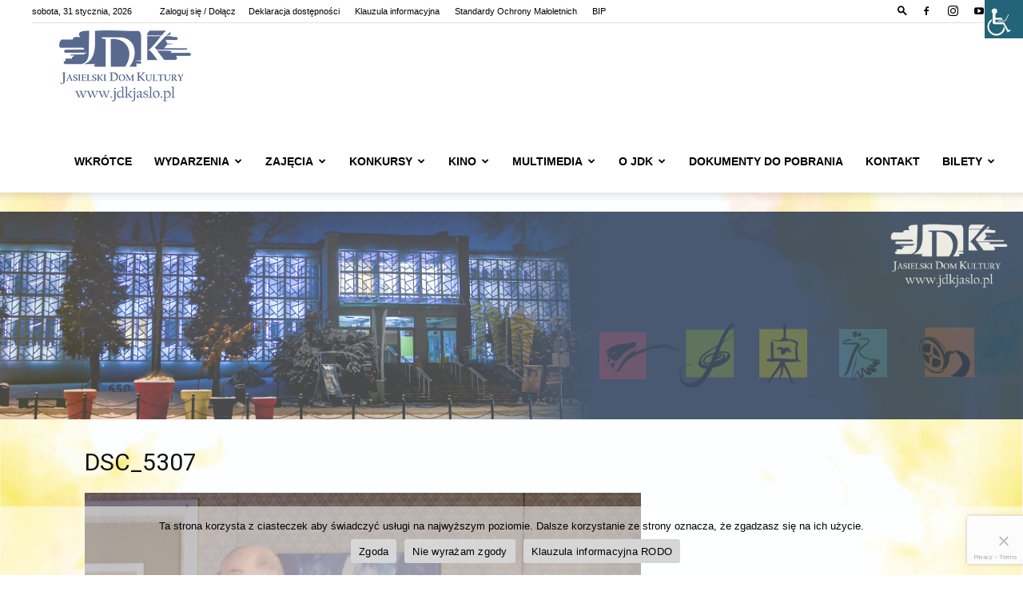

--- FILE ---
content_type: text/html; charset=UTF-8
request_url: https://jdkjaslo.pl/dsc_5307/
body_size: 28560
content:
<!doctype html >
<!--[if IE 8]>    <html class="ie8" lang="en"> <![endif]-->
<!--[if IE 9]>    <html class="ie9" lang="en"> <![endif]-->
<!--[if gt IE 8]><!--> <html lang="pl-PL"> <!--<![endif]-->
<head><style>img.lazy{min-height:1px}</style><link href="https://jdkjaslo.pl/wp-content/plugins/w3-total-cache/pub/js/lazyload.min.js" as="script">
    <title>DSC_5307 | Jasielski Dom Kultury</title>
    <meta charset="UTF-8" />
    <meta name="viewport" content="width=device-width, initial-scale=1.0">
    <link rel="pingback" href="https://jdkjaslo.pl/xmlrpc.php" />
    <meta name='robots' content='max-image-preview:large' />
<link rel="icon" type="image/png" href="https://jdkjaslo.pl/wp-content/uploads/2020/04/logo-jdk.png"><meta name="theme-color" content="rgba(0,0,0,0.26)">            <script src="https://www.google.com/recaptcha/api.js?render=6Ld2JAgjAAAAAB_h1FYGulV0owVfrYl7QnFPm6Bx"></script>
   <link rel='dns-prefetch' href='//www.googletagmanager.com' />
<link rel='dns-prefetch' href='//stats.wp.com' />
<link rel='preconnect' href='//c0.wp.com' />
<link rel="alternate" type="application/rss+xml" title="Jasielski Dom Kultury &raquo; Kanał z wpisami" href="https://jdkjaslo.pl/feed/" />
<link rel="alternate" type="application/rss+xml" title="Jasielski Dom Kultury &raquo; Kanał z komentarzami" href="https://jdkjaslo.pl/comments/feed/" />
<link rel="alternate" type="text/calendar" title="Jasielski Dom Kultury &raquo; kanał iCal" href="https://jdkjaslo.pl/events/?ical=1" />
<link rel="alternate" title="oEmbed (JSON)" type="application/json+oembed" href="https://jdkjaslo.pl/wp-json/oembed/1.0/embed?url=https%3A%2F%2Fjdkjaslo.pl%2Fdsc_5307%2F" />
<link rel="alternate" title="oEmbed (XML)" type="text/xml+oembed" href="https://jdkjaslo.pl/wp-json/oembed/1.0/embed?url=https%3A%2F%2Fjdkjaslo.pl%2Fdsc_5307%2F&#038;format=xml" />
<style id='wp-img-auto-sizes-contain-inline-css' type='text/css'>
img:is([sizes=auto i],[sizes^="auto," i]){contain-intrinsic-size:3000px 1500px}
/*# sourceURL=wp-img-auto-sizes-contain-inline-css */
</style>
<style id='wp-emoji-styles-inline-css' type='text/css'>

	img.wp-smiley, img.emoji {
		display: inline !important;
		border: none !important;
		box-shadow: none !important;
		height: 1em !important;
		width: 1em !important;
		margin: 0 0.07em !important;
		vertical-align: -0.1em !important;
		background: none !important;
		padding: 0 !important;
	}
/*# sourceURL=wp-emoji-styles-inline-css */
</style>
<style id='classic-theme-styles-inline-css' type='text/css'>
/*! This file is auto-generated */
.wp-block-button__link{color:#fff;background-color:#32373c;border-radius:9999px;box-shadow:none;text-decoration:none;padding:calc(.667em + 2px) calc(1.333em + 2px);font-size:1.125em}.wp-block-file__button{background:#32373c;color:#fff;text-decoration:none}
/*# sourceURL=/wp-includes/css/classic-themes.min.css */
</style>
<link rel='stylesheet' id='cookie-notice-front-css' href='https://jdkjaslo.pl/wp-content/plugins/cookie-notice/css/front.min.css?ver=2.5.11' type='text/css' media='all' />
<link rel='stylesheet' id='wpah-front-styles-css' href='https://jdkjaslo.pl/wp-content/plugins/wp-accessibility-helper/assets/css/wp-accessibility-helper.min.css?ver=0.5.9.4' type='text/css' media='all' />
<link rel='stylesheet' id='pojo-a11y-css' href='https://jdkjaslo.pl/wp-content/plugins/pojo-accessibility/modules/legacy/assets/css/style.min.css?ver=1.0.0' type='text/css' media='all' />
<link rel='stylesheet' id='td-plugin-multi-purpose-css' href='https://jdkjaslo.pl/wp-content/plugins/td-composer/td-multi-purpose/style.css?ver=7cd248d7ca13c255207c3f8b916c3f00' type='text/css' media='all' />
<link rel='stylesheet' id='td-theme-css' href='https://jdkjaslo.pl/wp-content/themes/Newspaper/style.css?ver=12.7.3' type='text/css' media='all' />
<style id='td-theme-inline-css' type='text/css'>@media (max-width:767px){.td-header-desktop-wrap{display:none}}@media (min-width:767px){.td-header-mobile-wrap{display:none}}</style>
<link rel='stylesheet' id='td-legacy-framework-front-style-css' href='https://jdkjaslo.pl/wp-content/plugins/td-composer/legacy/Newspaper/assets/css/td_legacy_main.css?ver=7cd248d7ca13c255207c3f8b916c3f00' type='text/css' media='all' />
<link rel='stylesheet' id='td-standard-pack-framework-front-style-css' href='https://jdkjaslo.pl/wp-content/plugins/td-standard-pack/Newspaper/assets/css/td_standard_pack_main.css?ver=c12e6da63ed2f212e87e44e5e9b9a302' type='text/css' media='all' />
<link rel='stylesheet' id='tdb_style_cloud_templates_front-css' href='https://jdkjaslo.pl/wp-content/plugins/td-cloud-library/assets/css/tdb_main.css?ver=6127d3b6131f900b2e62bb855b13dc3b' type='text/css' media='all' />
<script type="text/javascript" src="https://c0.wp.com/c/6.9/wp-includes/js/jquery/jquery.min.js" id="jquery-core-js"></script>
<script type="text/javascript" src="https://c0.wp.com/c/6.9/wp-includes/js/jquery/jquery-migrate.min.js" id="jquery-migrate-js"></script>

<!-- Fragment znacznika Google (gtag.js) dodany przez Site Kit -->
<!-- Fragment Google Analytics dodany przez Site Kit -->
<script type="text/javascript" src="https://www.googletagmanager.com/gtag/js?id=GT-W6B39R4" id="google_gtagjs-js" async></script>
<script type="text/javascript" id="google_gtagjs-js-after">
/* <![CDATA[ */
window.dataLayer = window.dataLayer || [];function gtag(){dataLayer.push(arguments);}
gtag("set","linker",{"domains":["jdkjaslo.pl"]});
gtag("js", new Date());
gtag("set", "developer_id.dZTNiMT", true);
gtag("config", "GT-W6B39R4");
//# sourceURL=google_gtagjs-js-after
/* ]]> */
</script>
<link rel="https://api.w.org/" href="https://jdkjaslo.pl/wp-json/" /><link rel="alternate" title="JSON" type="application/json" href="https://jdkjaslo.pl/wp-json/wp/v2/media/6862" /><link rel="EditURI" type="application/rsd+xml" title="RSD" href="https://jdkjaslo.pl/xmlrpc.php?rsd" />

<link rel="canonical" href="https://jdkjaslo.pl/dsc_5307/" />
<link rel='shortlink' href='https://jdkjaslo.pl/?p=6862' />
<meta name="generator" content="Site Kit by Google 1.171.0" /><meta name="tec-api-version" content="v1"><meta name="tec-api-origin" content="https://jdkjaslo.pl"><link rel="alternate" href="https://jdkjaslo.pl/wp-json/tribe/events/v1/" />	<style>img#wpstats{display:none}</style>
		<style type="text/css">
#pojo-a11y-toolbar .pojo-a11y-toolbar-toggle a{ background-color: #000000;	color: #ffffff;}
#pojo-a11y-toolbar .pojo-a11y-toolbar-overlay, #pojo-a11y-toolbar .pojo-a11y-toolbar-overlay ul.pojo-a11y-toolbar-items.pojo-a11y-links{ border-color: #000000;}
body.pojo-a11y-focusable a:focus{ outline-style: outset !important;	outline-width: 2px !important;	outline-color: #FF0000 !important;}
#pojo-a11y-toolbar{ top: 100px !important;}
#pojo-a11y-toolbar .pojo-a11y-toolbar-overlay{ background-color: #ffffff;}
#pojo-a11y-toolbar .pojo-a11y-toolbar-overlay ul.pojo-a11y-toolbar-items li.pojo-a11y-toolbar-item a, #pojo-a11y-toolbar .pojo-a11y-toolbar-overlay p.pojo-a11y-toolbar-title{ color: #333333;}
#pojo-a11y-toolbar .pojo-a11y-toolbar-overlay ul.pojo-a11y-toolbar-items li.pojo-a11y-toolbar-item a.active{ background-color: #4054b2;	color: #ffffff;}
@media (max-width: 767px) { #pojo-a11y-toolbar { top: 50px !important; } }</style>    <script>
        window.tdb_global_vars = {"wpRestUrl":"https:\/\/jdkjaslo.pl\/wp-json\/","permalinkStructure":"\/%postname%\/"};
        window.tdb_p_autoload_vars = {"isAjax":false,"isAdminBarShowing":false,"autoloadStatus":"off","origPostEditUrl":null};
    </script>
    
    <style id="tdb-global-colors">:root{--lightning-path-primary:#594cb5;--lightning-path-accent:#2f3168;--lightning-path-dark:#000b39;--lightning-path-light:#7c8efc;--lightning-path-lighter:#e2e5f7;--lightning-path-off-white:#f3f4fd;--lightning-path-gray:#9a98ac}</style>

    
	
<!-- Znaczniki meta Google AdSense dodane przez Site Kit -->
<meta name="google-adsense-platform-account" content="ca-host-pub-2644536267352236">
<meta name="google-adsense-platform-domain" content="sitekit.withgoogle.com">
<!-- Zakończ dodawanie meta znaczników Google AdSense przez Site Kit -->
<meta name="generator" content="Powered by Slider Revolution 6.7.10 - responsive, Mobile-Friendly Slider Plugin for WordPress with comfortable drag and drop interface." />

<!-- Jetpack Open Graph Tags -->
<meta property="og:type" content="article" />
<meta property="og:title" content="DSC_5307" />
<meta property="og:url" content="https://jdkjaslo.pl/dsc_5307/" />
<meta property="og:description" content="Sobotnia kolacja u głupca" />
<meta property="article:published_time" content="2022-06-18T19:32:53+00:00" />
<meta property="article:modified_time" content="2022-06-18T19:51:24+00:00" />
<meta property="og:site_name" content="Jasielski Dom Kultury" />
<meta property="og:image" content="https://jdkjaslo.pl/wp-content/uploads/2022/06/DSC_5307-scaled.jpg" />
<meta property="og:image:alt" content="" />
<meta property="og:locale" content="pl_PL" />
<meta name="twitter:text:title" content="DSC_5307" />
<meta name="twitter:image" content="https://jdkjaslo.pl/wp-content/uploads/2022/06/DSC_5307-scaled.jpg?w=640" />
<meta name="twitter:card" content="summary_large_image" />

<!-- End Jetpack Open Graph Tags -->

<!-- JS generated by theme -->

<script type="text/javascript" id="td-generated-header-js">
    
    

	    var tdBlocksArray = []; //here we store all the items for the current page

	    // td_block class - each ajax block uses a object of this class for requests
	    function tdBlock() {
		    this.id = '';
		    this.block_type = 1; //block type id (1-234 etc)
		    this.atts = '';
		    this.td_column_number = '';
		    this.td_current_page = 1; //
		    this.post_count = 0; //from wp
		    this.found_posts = 0; //from wp
		    this.max_num_pages = 0; //from wp
		    this.td_filter_value = ''; //current live filter value
		    this.is_ajax_running = false;
		    this.td_user_action = ''; // load more or infinite loader (used by the animation)
		    this.header_color = '';
		    this.ajax_pagination_infinite_stop = ''; //show load more at page x
	    }

        // td_js_generator - mini detector
        ( function () {
            var htmlTag = document.getElementsByTagName("html")[0];

	        if ( navigator.userAgent.indexOf("MSIE 10.0") > -1 ) {
                htmlTag.className += ' ie10';
            }

            if ( !!navigator.userAgent.match(/Trident.*rv\:11\./) ) {
                htmlTag.className += ' ie11';
            }

	        if ( navigator.userAgent.indexOf("Edge") > -1 ) {
                htmlTag.className += ' ieEdge';
            }

            if ( /(iPad|iPhone|iPod)/g.test(navigator.userAgent) ) {
                htmlTag.className += ' td-md-is-ios';
            }

            var user_agent = navigator.userAgent.toLowerCase();
            if ( user_agent.indexOf("android") > -1 ) {
                htmlTag.className += ' td-md-is-android';
            }

            if ( -1 !== navigator.userAgent.indexOf('Mac OS X')  ) {
                htmlTag.className += ' td-md-is-os-x';
            }

            if ( /chrom(e|ium)/.test(navigator.userAgent.toLowerCase()) ) {
               htmlTag.className += ' td-md-is-chrome';
            }

            if ( -1 !== navigator.userAgent.indexOf('Firefox') ) {
                htmlTag.className += ' td-md-is-firefox';
            }

            if ( -1 !== navigator.userAgent.indexOf('Safari') && -1 === navigator.userAgent.indexOf('Chrome') ) {
                htmlTag.className += ' td-md-is-safari';
            }

            if( -1 !== navigator.userAgent.indexOf('IEMobile') ){
                htmlTag.className += ' td-md-is-iemobile';
            }

        })();

        var tdLocalCache = {};

        ( function () {
            "use strict";

            tdLocalCache = {
                data: {},
                remove: function (resource_id) {
                    delete tdLocalCache.data[resource_id];
                },
                exist: function (resource_id) {
                    return tdLocalCache.data.hasOwnProperty(resource_id) && tdLocalCache.data[resource_id] !== null;
                },
                get: function (resource_id) {
                    return tdLocalCache.data[resource_id];
                },
                set: function (resource_id, cachedData) {
                    tdLocalCache.remove(resource_id);
                    tdLocalCache.data[resource_id] = cachedData;
                }
            };
        })();

    
    
var td_viewport_interval_list=[{"limitBottom":767,"sidebarWidth":228},{"limitBottom":1018,"sidebarWidth":300},{"limitBottom":1140,"sidebarWidth":324}];
var tds_general_modal_image_disable_mob="yes";
var tdc_is_installed="yes";
var tdc_domain_active=false;
var td_ajax_url="https:\/\/jdkjaslo.pl\/wp-admin\/admin-ajax.php?td_theme_name=Newspaper&v=12.7.3";
var td_get_template_directory_uri="https:\/\/jdkjaslo.pl\/wp-content\/plugins\/td-composer\/legacy\/common";
var tds_snap_menu="snap";
var tds_logo_on_sticky="";
var tds_header_style="7";
var td_please_wait="Prosz\u0119 czeka\u0107 ...";
var td_email_user_pass_incorrect="U\u017cytkownik lub has\u0142o niepoprawne!";
var td_email_user_incorrect="E-mail lub nazwa u\u017cytkownika jest niepoprawna!";
var td_email_incorrect="E-mail niepoprawny!";
var td_user_incorrect="Username incorrect!";
var td_email_user_empty="Email or username empty!";
var td_pass_empty="Pass empty!";
var td_pass_pattern_incorrect="Invalid Pass Pattern!";
var td_retype_pass_incorrect="Retyped Pass incorrect!";
var tds_more_articles_on_post_enable="";
var tds_more_articles_on_post_time_to_wait="";
var tds_more_articles_on_post_pages_distance_from_top=0;
var tds_captcha="show";
var tds_theme_color_site_wide="rgba(0,0,0,0.78)";
var tds_smart_sidebar="";
var tdThemeName="Newspaper";
var tdThemeNameWl="Newspaper";
var td_magnific_popup_translation_tPrev="Poprzedni (Strza\u0142ka w lewo)";
var td_magnific_popup_translation_tNext="Nast\u0119pny (Strza\u0142ka w prawo)";
var td_magnific_popup_translation_tCounter="%curr% z %total%";
var td_magnific_popup_translation_ajax_tError="Zawarto\u015b\u0107 z %url% nie mo\u017ce by\u0107 za\u0142adowana.";
var td_magnific_popup_translation_image_tError="Obraz #%curr% nie mo\u017ce by\u0107 za\u0142adowany.";
var tdBlockNonce="cc02ed2816";
var tdMobileMenu="enabled";
var tdMobileSearch="enabled";
var tdDateNamesI18n={"month_names":["stycze\u0144","luty","marzec","kwiecie\u0144","maj","czerwiec","lipiec","sierpie\u0144","wrzesie\u0144","pa\u017adziernik","listopad","grudzie\u0144"],"month_names_short":["sty","lut","mar","kwi","maj","cze","lip","sie","wrz","pa\u017a","lis","gru"],"day_names":["niedziela","poniedzia\u0142ek","wtorek","\u015broda","czwartek","pi\u0105tek","sobota"],"day_names_short":["niedz.","pon.","wt.","\u015br.","czw.","pt.","sob."]};
var td_w3_object_cache_enabled_for_wp_admin=false;
var tdb_modal_confirm="Ratowa\u0107";
var tdb_modal_cancel="Anulowa\u0107";
var tdb_modal_confirm_alt="Tak";
var tdb_modal_cancel_alt="NIE";
var td_deploy_mode="deploy";
var td_ad_background_click_link="";
var td_ad_background_click_target="";
</script>


<!-- Header style compiled by theme -->

<style>:root{--td_excl_label:'EKSKLUZYWNY';--td_theme_color:rgba(0,0,0,0.78);--td_slider_text:rgba(0,0,0,0.78);--td_container_transparent:transparent;--td_header_color:rgba(0,0,0,0.01);--td_text_header_color:#000000}.td-header-style-12 .td-header-menu-wrap-full,.td-header-style-12 .td-affix,.td-grid-style-1.td-hover-1 .td-big-grid-post:hover .td-post-category,.td-grid-style-5.td-hover-1 .td-big-grid-post:hover .td-post-category,.td_category_template_3 .td-current-sub-category,.td_category_template_8 .td-category-header .td-category a.td-current-sub-category,.td_category_template_4 .td-category-siblings .td-category a:hover,.td_block_big_grid_9.td-grid-style-1 .td-post-category,.td_block_big_grid_9.td-grid-style-5 .td-post-category,.td-grid-style-6.td-hover-1 .td-module-thumb:after,.tdm-menu-active-style5 .td-header-menu-wrap .sf-menu>.current-menu-item>a,.tdm-menu-active-style5 .td-header-menu-wrap .sf-menu>.current-menu-ancestor>a,.tdm-menu-active-style5 .td-header-menu-wrap .sf-menu>.current-category-ancestor>a,.tdm-menu-active-style5 .td-header-menu-wrap .sf-menu>li>a:hover,.tdm-menu-active-style5 .td-header-menu-wrap .sf-menu>.sfHover>a{background-color:rgba(0,0,0,0.78)}.td_mega_menu_sub_cats .cur-sub-cat,.td-mega-span h3 a:hover,.td_mod_mega_menu:hover .entry-title a,.header-search-wrap .result-msg a:hover,.td-header-top-menu .td-drop-down-search .td_module_wrap:hover .entry-title a,.td-header-top-menu .td-icon-search:hover,.td-header-wrap .result-msg a:hover,.top-header-menu li a:hover,.top-header-menu .current-menu-item>a,.top-header-menu .current-menu-ancestor>a,.top-header-menu .current-category-ancestor>a,.td-social-icon-wrap>a:hover,.td-header-sp-top-widget .td-social-icon-wrap a:hover,.td_mod_related_posts:hover h3>a,.td-post-template-11 .td-related-title .td-related-left:hover,.td-post-template-11 .td-related-title .td-related-right:hover,.td-post-template-11 .td-related-title .td-cur-simple-item,.td-post-template-11 .td_block_related_posts .td-next-prev-wrap a:hover,.td-category-header .td-pulldown-category-filter-link:hover,.td-category-siblings .td-subcat-dropdown a:hover,.td-category-siblings .td-subcat-dropdown a.td-current-sub-category,.footer-text-wrap .footer-email-wrap a,.footer-social-wrap a:hover,.td_module_17 .td-read-more a:hover,.td_module_18 .td-read-more a:hover,.td_module_19 .td-post-author-name a:hover,.td-pulldown-syle-2 .td-subcat-dropdown:hover .td-subcat-more span,.td-pulldown-syle-2 .td-subcat-dropdown:hover .td-subcat-more i,.td-pulldown-syle-3 .td-subcat-dropdown:hover .td-subcat-more span,.td-pulldown-syle-3 .td-subcat-dropdown:hover .td-subcat-more i,.tdm-menu-active-style3 .tdm-header.td-header-wrap .sf-menu>.current-category-ancestor>a,.tdm-menu-active-style3 .tdm-header.td-header-wrap .sf-menu>.current-menu-ancestor>a,.tdm-menu-active-style3 .tdm-header.td-header-wrap .sf-menu>.current-menu-item>a,.tdm-menu-active-style3 .tdm-header.td-header-wrap .sf-menu>.sfHover>a,.tdm-menu-active-style3 .tdm-header.td-header-wrap .sf-menu>li>a:hover{color:rgba(0,0,0,0.78)}.td-mega-menu-page .wpb_content_element ul li a:hover,.td-theme-wrap .td-aj-search-results .td_module_wrap:hover .entry-title a,.td-theme-wrap .header-search-wrap .result-msg a:hover{color:rgba(0,0,0,0.78)!important}.td_category_template_8 .td-category-header .td-category a.td-current-sub-category,.td_category_template_4 .td-category-siblings .td-category a:hover,.tdm-menu-active-style4 .tdm-header .sf-menu>.current-menu-item>a,.tdm-menu-active-style4 .tdm-header .sf-menu>.current-menu-ancestor>a,.tdm-menu-active-style4 .tdm-header .sf-menu>.current-category-ancestor>a,.tdm-menu-active-style4 .tdm-header .sf-menu>li>a:hover,.tdm-menu-active-style4 .tdm-header .sf-menu>.sfHover>a{border-color:rgba(0,0,0,0.78)}.td-footer-wrapper,.td-footer-wrapper .td_block_template_7 .td-block-title>*,.td-footer-wrapper .td_block_template_17 .td-block-title,.td-footer-wrapper .td-block-title-wrap .td-wrapper-pulldown-filter{background-color:rgba(255,255,255,0.01)}.td-footer-wrapper,.td-footer-wrapper a,.td-footer-wrapper .block-title a,.td-footer-wrapper .block-title span,.td-footer-wrapper .block-title label,.td-footer-wrapper .td-excerpt,.td-footer-wrapper .td-post-author-name span,.td-footer-wrapper .td-post-date,.td-footer-wrapper .td-social-style3 .td_social_type a,.td-footer-wrapper .td-social-style3,.td-footer-wrapper .td-social-style4 .td_social_type a,.td-footer-wrapper .td-social-style4,.td-footer-wrapper .td-social-style9,.td-footer-wrapper .td-social-style10,.td-footer-wrapper .td-social-style2 .td_social_type a,.td-footer-wrapper .td-social-style8 .td_social_type a,.td-footer-wrapper .td-social-style2 .td_social_type,.td-footer-wrapper .td-social-style8 .td_social_type,.td-footer-template-13 .td-social-name,.td-footer-wrapper .td_block_template_7 .td-block-title>*{color:#000000}.td-footer-wrapper .widget_calendar th,.td-footer-wrapper .widget_calendar td,.td-footer-wrapper .td-social-style2 .td_social_type .td-social-box,.td-footer-wrapper .td-social-style8 .td_social_type .td-social-box,.td-social-style-2 .td-icon-font:after{border-color:#000000}.td-footer-wrapper .td-module-comments a,.td-footer-wrapper .td-post-category,.td-footer-wrapper .td-slide-meta .td-post-author-name span,.td-footer-wrapper .td-slide-meta .td-post-date{color:#fff}.td-footer-bottom-full .td-container::before{background-color:rgba(0,0,0,0.1)}.td-footer-wrapper .footer-social-wrap .td-icon-font{color:#000000}.td-footer-wrapper .footer-social-wrap i.td-icon-font:hover{color:#1e73be}.td-sub-footer-container{background-color:#ffffff}.td-sub-footer-container,.td-subfooter-menu li a{color:#000000}.td-subfooter-menu li a:hover{color:#1e73be}.td-footer-wrapper::before{opacity:100}.post blockquote p,.page blockquote p{color:rgba(0,0,0,0.01)}.post .td_quote_box,.page .td_quote_box{border-color:rgba(0,0,0,0.01)}body{background-color:rgba(255,255,255,0.01)}:root{--td_excl_label:'EKSKLUZYWNY';--td_theme_color:rgba(0,0,0,0.78);--td_slider_text:rgba(0,0,0,0.78);--td_container_transparent:transparent;--td_header_color:rgba(0,0,0,0.01);--td_text_header_color:#000000}.td-header-style-12 .td-header-menu-wrap-full,.td-header-style-12 .td-affix,.td-grid-style-1.td-hover-1 .td-big-grid-post:hover .td-post-category,.td-grid-style-5.td-hover-1 .td-big-grid-post:hover .td-post-category,.td_category_template_3 .td-current-sub-category,.td_category_template_8 .td-category-header .td-category a.td-current-sub-category,.td_category_template_4 .td-category-siblings .td-category a:hover,.td_block_big_grid_9.td-grid-style-1 .td-post-category,.td_block_big_grid_9.td-grid-style-5 .td-post-category,.td-grid-style-6.td-hover-1 .td-module-thumb:after,.tdm-menu-active-style5 .td-header-menu-wrap .sf-menu>.current-menu-item>a,.tdm-menu-active-style5 .td-header-menu-wrap .sf-menu>.current-menu-ancestor>a,.tdm-menu-active-style5 .td-header-menu-wrap .sf-menu>.current-category-ancestor>a,.tdm-menu-active-style5 .td-header-menu-wrap .sf-menu>li>a:hover,.tdm-menu-active-style5 .td-header-menu-wrap .sf-menu>.sfHover>a{background-color:rgba(0,0,0,0.78)}.td_mega_menu_sub_cats .cur-sub-cat,.td-mega-span h3 a:hover,.td_mod_mega_menu:hover .entry-title a,.header-search-wrap .result-msg a:hover,.td-header-top-menu .td-drop-down-search .td_module_wrap:hover .entry-title a,.td-header-top-menu .td-icon-search:hover,.td-header-wrap .result-msg a:hover,.top-header-menu li a:hover,.top-header-menu .current-menu-item>a,.top-header-menu .current-menu-ancestor>a,.top-header-menu .current-category-ancestor>a,.td-social-icon-wrap>a:hover,.td-header-sp-top-widget .td-social-icon-wrap a:hover,.td_mod_related_posts:hover h3>a,.td-post-template-11 .td-related-title .td-related-left:hover,.td-post-template-11 .td-related-title .td-related-right:hover,.td-post-template-11 .td-related-title .td-cur-simple-item,.td-post-template-11 .td_block_related_posts .td-next-prev-wrap a:hover,.td-category-header .td-pulldown-category-filter-link:hover,.td-category-siblings .td-subcat-dropdown a:hover,.td-category-siblings .td-subcat-dropdown a.td-current-sub-category,.footer-text-wrap .footer-email-wrap a,.footer-social-wrap a:hover,.td_module_17 .td-read-more a:hover,.td_module_18 .td-read-more a:hover,.td_module_19 .td-post-author-name a:hover,.td-pulldown-syle-2 .td-subcat-dropdown:hover .td-subcat-more span,.td-pulldown-syle-2 .td-subcat-dropdown:hover .td-subcat-more i,.td-pulldown-syle-3 .td-subcat-dropdown:hover .td-subcat-more span,.td-pulldown-syle-3 .td-subcat-dropdown:hover .td-subcat-more i,.tdm-menu-active-style3 .tdm-header.td-header-wrap .sf-menu>.current-category-ancestor>a,.tdm-menu-active-style3 .tdm-header.td-header-wrap .sf-menu>.current-menu-ancestor>a,.tdm-menu-active-style3 .tdm-header.td-header-wrap .sf-menu>.current-menu-item>a,.tdm-menu-active-style3 .tdm-header.td-header-wrap .sf-menu>.sfHover>a,.tdm-menu-active-style3 .tdm-header.td-header-wrap .sf-menu>li>a:hover{color:rgba(0,0,0,0.78)}.td-mega-menu-page .wpb_content_element ul li a:hover,.td-theme-wrap .td-aj-search-results .td_module_wrap:hover .entry-title a,.td-theme-wrap .header-search-wrap .result-msg a:hover{color:rgba(0,0,0,0.78)!important}.td_category_template_8 .td-category-header .td-category a.td-current-sub-category,.td_category_template_4 .td-category-siblings .td-category a:hover,.tdm-menu-active-style4 .tdm-header .sf-menu>.current-menu-item>a,.tdm-menu-active-style4 .tdm-header .sf-menu>.current-menu-ancestor>a,.tdm-menu-active-style4 .tdm-header .sf-menu>.current-category-ancestor>a,.tdm-menu-active-style4 .tdm-header .sf-menu>li>a:hover,.tdm-menu-active-style4 .tdm-header .sf-menu>.sfHover>a{border-color:rgba(0,0,0,0.78)}.td-footer-wrapper,.td-footer-wrapper .td_block_template_7 .td-block-title>*,.td-footer-wrapper .td_block_template_17 .td-block-title,.td-footer-wrapper .td-block-title-wrap .td-wrapper-pulldown-filter{background-color:rgba(255,255,255,0.01)}.td-footer-wrapper,.td-footer-wrapper a,.td-footer-wrapper .block-title a,.td-footer-wrapper .block-title span,.td-footer-wrapper .block-title label,.td-footer-wrapper .td-excerpt,.td-footer-wrapper .td-post-author-name span,.td-footer-wrapper .td-post-date,.td-footer-wrapper .td-social-style3 .td_social_type a,.td-footer-wrapper .td-social-style3,.td-footer-wrapper .td-social-style4 .td_social_type a,.td-footer-wrapper .td-social-style4,.td-footer-wrapper .td-social-style9,.td-footer-wrapper .td-social-style10,.td-footer-wrapper .td-social-style2 .td_social_type a,.td-footer-wrapper .td-social-style8 .td_social_type a,.td-footer-wrapper .td-social-style2 .td_social_type,.td-footer-wrapper .td-social-style8 .td_social_type,.td-footer-template-13 .td-social-name,.td-footer-wrapper .td_block_template_7 .td-block-title>*{color:#000000}.td-footer-wrapper .widget_calendar th,.td-footer-wrapper .widget_calendar td,.td-footer-wrapper .td-social-style2 .td_social_type .td-social-box,.td-footer-wrapper .td-social-style8 .td_social_type .td-social-box,.td-social-style-2 .td-icon-font:after{border-color:#000000}.td-footer-wrapper .td-module-comments a,.td-footer-wrapper .td-post-category,.td-footer-wrapper .td-slide-meta .td-post-author-name span,.td-footer-wrapper .td-slide-meta .td-post-date{color:#fff}.td-footer-bottom-full .td-container::before{background-color:rgba(0,0,0,0.1)}.td-footer-wrapper .footer-social-wrap .td-icon-font{color:#000000}.td-footer-wrapper .footer-social-wrap i.td-icon-font:hover{color:#1e73be}.td-sub-footer-container{background-color:#ffffff}.td-sub-footer-container,.td-subfooter-menu li a{color:#000000}.td-subfooter-menu li a:hover{color:#1e73be}.td-footer-wrapper::before{opacity:100}.post blockquote p,.page blockquote p{color:rgba(0,0,0,0.01)}.post .td_quote_box,.page .td_quote_box{border-color:rgba(0,0,0,0.01)}</style>

<link rel="icon" href="https://jdkjaslo.pl/wp-content/uploads/2022/03/cropped-favico-32x32.jpg" sizes="32x32" />
<link rel="icon" href="https://jdkjaslo.pl/wp-content/uploads/2022/03/cropped-favico-192x192.jpg" sizes="192x192" />
<link rel="apple-touch-icon" href="https://jdkjaslo.pl/wp-content/uploads/2022/03/cropped-favico-180x180.jpg" />
<meta name="msapplication-TileImage" content="https://jdkjaslo.pl/wp-content/uploads/2022/03/cropped-favico-270x270.jpg" />
<script>function setREVStartSize(e){
			//window.requestAnimationFrame(function() {
				window.RSIW = window.RSIW===undefined ? window.innerWidth : window.RSIW;
				window.RSIH = window.RSIH===undefined ? window.innerHeight : window.RSIH;
				try {
					var pw = document.getElementById(e.c).parentNode.offsetWidth,
						newh;
					pw = pw===0 || isNaN(pw) || (e.l=="fullwidth" || e.layout=="fullwidth") ? window.RSIW : pw;
					e.tabw = e.tabw===undefined ? 0 : parseInt(e.tabw);
					e.thumbw = e.thumbw===undefined ? 0 : parseInt(e.thumbw);
					e.tabh = e.tabh===undefined ? 0 : parseInt(e.tabh);
					e.thumbh = e.thumbh===undefined ? 0 : parseInt(e.thumbh);
					e.tabhide = e.tabhide===undefined ? 0 : parseInt(e.tabhide);
					e.thumbhide = e.thumbhide===undefined ? 0 : parseInt(e.thumbhide);
					e.mh = e.mh===undefined || e.mh=="" || e.mh==="auto" ? 0 : parseInt(e.mh,0);
					if(e.layout==="fullscreen" || e.l==="fullscreen")
						newh = Math.max(e.mh,window.RSIH);
					else{
						e.gw = Array.isArray(e.gw) ? e.gw : [e.gw];
						for (var i in e.rl) if (e.gw[i]===undefined || e.gw[i]===0) e.gw[i] = e.gw[i-1];
						e.gh = e.el===undefined || e.el==="" || (Array.isArray(e.el) && e.el.length==0)? e.gh : e.el;
						e.gh = Array.isArray(e.gh) ? e.gh : [e.gh];
						for (var i in e.rl) if (e.gh[i]===undefined || e.gh[i]===0) e.gh[i] = e.gh[i-1];
											
						var nl = new Array(e.rl.length),
							ix = 0,
							sl;
						e.tabw = e.tabhide>=pw ? 0 : e.tabw;
						e.thumbw = e.thumbhide>=pw ? 0 : e.thumbw;
						e.tabh = e.tabhide>=pw ? 0 : e.tabh;
						e.thumbh = e.thumbhide>=pw ? 0 : e.thumbh;
						for (var i in e.rl) nl[i] = e.rl[i]<window.RSIW ? 0 : e.rl[i];
						sl = nl[0];
						for (var i in nl) if (sl>nl[i] && nl[i]>0) { sl = nl[i]; ix=i;}
						var m = pw>(e.gw[ix]+e.tabw+e.thumbw) ? 1 : (pw-(e.tabw+e.thumbw)) / (e.gw[ix]);
						newh =  (e.gh[ix] * m) + (e.tabh + e.thumbh);
					}
					var el = document.getElementById(e.c);
					if (el!==null && el) el.style.height = newh+"px";
					el = document.getElementById(e.c+"_wrapper");
					if (el!==null && el) {
						el.style.height = newh+"px";
						el.style.display = "block";
					}
				} catch(e){
					console.log("Failure at Presize of Slider:" + e)
				}
			//});
		  };</script>

<!-- Button style compiled by theme -->

<style>.tdm-btn-style1{background-color:rgba(0,0,0,0.78)}.tdm-btn-style2:before{border-color:rgba(0,0,0,0.78)}.tdm-btn-style2{color:rgba(0,0,0,0.78)}.tdm-btn-style3{-webkit-box-shadow:0 2px 16px rgba(0,0,0,0.78);-moz-box-shadow:0 2px 16px rgba(0,0,0,0.78);box-shadow:0 2px 16px rgba(0,0,0,0.78)}.tdm-btn-style3:hover{-webkit-box-shadow:0 4px 26px rgba(0,0,0,0.78);-moz-box-shadow:0 4px 26px rgba(0,0,0,0.78);box-shadow:0 4px 26px rgba(0,0,0,0.78)}</style>

	<style id="tdw-css-placeholder"></style><style id='global-styles-inline-css' type='text/css'>
:root{--wp--preset--aspect-ratio--square: 1;--wp--preset--aspect-ratio--4-3: 4/3;--wp--preset--aspect-ratio--3-4: 3/4;--wp--preset--aspect-ratio--3-2: 3/2;--wp--preset--aspect-ratio--2-3: 2/3;--wp--preset--aspect-ratio--16-9: 16/9;--wp--preset--aspect-ratio--9-16: 9/16;--wp--preset--color--black: #000000;--wp--preset--color--cyan-bluish-gray: #abb8c3;--wp--preset--color--white: #ffffff;--wp--preset--color--pale-pink: #f78da7;--wp--preset--color--vivid-red: #cf2e2e;--wp--preset--color--luminous-vivid-orange: #ff6900;--wp--preset--color--luminous-vivid-amber: #fcb900;--wp--preset--color--light-green-cyan: #7bdcb5;--wp--preset--color--vivid-green-cyan: #00d084;--wp--preset--color--pale-cyan-blue: #8ed1fc;--wp--preset--color--vivid-cyan-blue: #0693e3;--wp--preset--color--vivid-purple: #9b51e0;--wp--preset--gradient--vivid-cyan-blue-to-vivid-purple: linear-gradient(135deg,rgb(6,147,227) 0%,rgb(155,81,224) 100%);--wp--preset--gradient--light-green-cyan-to-vivid-green-cyan: linear-gradient(135deg,rgb(122,220,180) 0%,rgb(0,208,130) 100%);--wp--preset--gradient--luminous-vivid-amber-to-luminous-vivid-orange: linear-gradient(135deg,rgb(252,185,0) 0%,rgb(255,105,0) 100%);--wp--preset--gradient--luminous-vivid-orange-to-vivid-red: linear-gradient(135deg,rgb(255,105,0) 0%,rgb(207,46,46) 100%);--wp--preset--gradient--very-light-gray-to-cyan-bluish-gray: linear-gradient(135deg,rgb(238,238,238) 0%,rgb(169,184,195) 100%);--wp--preset--gradient--cool-to-warm-spectrum: linear-gradient(135deg,rgb(74,234,220) 0%,rgb(151,120,209) 20%,rgb(207,42,186) 40%,rgb(238,44,130) 60%,rgb(251,105,98) 80%,rgb(254,248,76) 100%);--wp--preset--gradient--blush-light-purple: linear-gradient(135deg,rgb(255,206,236) 0%,rgb(152,150,240) 100%);--wp--preset--gradient--blush-bordeaux: linear-gradient(135deg,rgb(254,205,165) 0%,rgb(254,45,45) 50%,rgb(107,0,62) 100%);--wp--preset--gradient--luminous-dusk: linear-gradient(135deg,rgb(255,203,112) 0%,rgb(199,81,192) 50%,rgb(65,88,208) 100%);--wp--preset--gradient--pale-ocean: linear-gradient(135deg,rgb(255,245,203) 0%,rgb(182,227,212) 50%,rgb(51,167,181) 100%);--wp--preset--gradient--electric-grass: linear-gradient(135deg,rgb(202,248,128) 0%,rgb(113,206,126) 100%);--wp--preset--gradient--midnight: linear-gradient(135deg,rgb(2,3,129) 0%,rgb(40,116,252) 100%);--wp--preset--font-size--small: 11px;--wp--preset--font-size--medium: 20px;--wp--preset--font-size--large: 32px;--wp--preset--font-size--x-large: 42px;--wp--preset--font-size--regular: 15px;--wp--preset--font-size--larger: 50px;--wp--preset--spacing--20: 0.44rem;--wp--preset--spacing--30: 0.67rem;--wp--preset--spacing--40: 1rem;--wp--preset--spacing--50: 1.5rem;--wp--preset--spacing--60: 2.25rem;--wp--preset--spacing--70: 3.38rem;--wp--preset--spacing--80: 5.06rem;--wp--preset--shadow--natural: 6px 6px 9px rgba(0, 0, 0, 0.2);--wp--preset--shadow--deep: 12px 12px 50px rgba(0, 0, 0, 0.4);--wp--preset--shadow--sharp: 6px 6px 0px rgba(0, 0, 0, 0.2);--wp--preset--shadow--outlined: 6px 6px 0px -3px rgb(255, 255, 255), 6px 6px rgb(0, 0, 0);--wp--preset--shadow--crisp: 6px 6px 0px rgb(0, 0, 0);}:where(.is-layout-flex){gap: 0.5em;}:where(.is-layout-grid){gap: 0.5em;}body .is-layout-flex{display: flex;}.is-layout-flex{flex-wrap: wrap;align-items: center;}.is-layout-flex > :is(*, div){margin: 0;}body .is-layout-grid{display: grid;}.is-layout-grid > :is(*, div){margin: 0;}:where(.wp-block-columns.is-layout-flex){gap: 2em;}:where(.wp-block-columns.is-layout-grid){gap: 2em;}:where(.wp-block-post-template.is-layout-flex){gap: 1.25em;}:where(.wp-block-post-template.is-layout-grid){gap: 1.25em;}.has-black-color{color: var(--wp--preset--color--black) !important;}.has-cyan-bluish-gray-color{color: var(--wp--preset--color--cyan-bluish-gray) !important;}.has-white-color{color: var(--wp--preset--color--white) !important;}.has-pale-pink-color{color: var(--wp--preset--color--pale-pink) !important;}.has-vivid-red-color{color: var(--wp--preset--color--vivid-red) !important;}.has-luminous-vivid-orange-color{color: var(--wp--preset--color--luminous-vivid-orange) !important;}.has-luminous-vivid-amber-color{color: var(--wp--preset--color--luminous-vivid-amber) !important;}.has-light-green-cyan-color{color: var(--wp--preset--color--light-green-cyan) !important;}.has-vivid-green-cyan-color{color: var(--wp--preset--color--vivid-green-cyan) !important;}.has-pale-cyan-blue-color{color: var(--wp--preset--color--pale-cyan-blue) !important;}.has-vivid-cyan-blue-color{color: var(--wp--preset--color--vivid-cyan-blue) !important;}.has-vivid-purple-color{color: var(--wp--preset--color--vivid-purple) !important;}.has-black-background-color{background-color: var(--wp--preset--color--black) !important;}.has-cyan-bluish-gray-background-color{background-color: var(--wp--preset--color--cyan-bluish-gray) !important;}.has-white-background-color{background-color: var(--wp--preset--color--white) !important;}.has-pale-pink-background-color{background-color: var(--wp--preset--color--pale-pink) !important;}.has-vivid-red-background-color{background-color: var(--wp--preset--color--vivid-red) !important;}.has-luminous-vivid-orange-background-color{background-color: var(--wp--preset--color--luminous-vivid-orange) !important;}.has-luminous-vivid-amber-background-color{background-color: var(--wp--preset--color--luminous-vivid-amber) !important;}.has-light-green-cyan-background-color{background-color: var(--wp--preset--color--light-green-cyan) !important;}.has-vivid-green-cyan-background-color{background-color: var(--wp--preset--color--vivid-green-cyan) !important;}.has-pale-cyan-blue-background-color{background-color: var(--wp--preset--color--pale-cyan-blue) !important;}.has-vivid-cyan-blue-background-color{background-color: var(--wp--preset--color--vivid-cyan-blue) !important;}.has-vivid-purple-background-color{background-color: var(--wp--preset--color--vivid-purple) !important;}.has-black-border-color{border-color: var(--wp--preset--color--black) !important;}.has-cyan-bluish-gray-border-color{border-color: var(--wp--preset--color--cyan-bluish-gray) !important;}.has-white-border-color{border-color: var(--wp--preset--color--white) !important;}.has-pale-pink-border-color{border-color: var(--wp--preset--color--pale-pink) !important;}.has-vivid-red-border-color{border-color: var(--wp--preset--color--vivid-red) !important;}.has-luminous-vivid-orange-border-color{border-color: var(--wp--preset--color--luminous-vivid-orange) !important;}.has-luminous-vivid-amber-border-color{border-color: var(--wp--preset--color--luminous-vivid-amber) !important;}.has-light-green-cyan-border-color{border-color: var(--wp--preset--color--light-green-cyan) !important;}.has-vivid-green-cyan-border-color{border-color: var(--wp--preset--color--vivid-green-cyan) !important;}.has-pale-cyan-blue-border-color{border-color: var(--wp--preset--color--pale-cyan-blue) !important;}.has-vivid-cyan-blue-border-color{border-color: var(--wp--preset--color--vivid-cyan-blue) !important;}.has-vivid-purple-border-color{border-color: var(--wp--preset--color--vivid-purple) !important;}.has-vivid-cyan-blue-to-vivid-purple-gradient-background{background: var(--wp--preset--gradient--vivid-cyan-blue-to-vivid-purple) !important;}.has-light-green-cyan-to-vivid-green-cyan-gradient-background{background: var(--wp--preset--gradient--light-green-cyan-to-vivid-green-cyan) !important;}.has-luminous-vivid-amber-to-luminous-vivid-orange-gradient-background{background: var(--wp--preset--gradient--luminous-vivid-amber-to-luminous-vivid-orange) !important;}.has-luminous-vivid-orange-to-vivid-red-gradient-background{background: var(--wp--preset--gradient--luminous-vivid-orange-to-vivid-red) !important;}.has-very-light-gray-to-cyan-bluish-gray-gradient-background{background: var(--wp--preset--gradient--very-light-gray-to-cyan-bluish-gray) !important;}.has-cool-to-warm-spectrum-gradient-background{background: var(--wp--preset--gradient--cool-to-warm-spectrum) !important;}.has-blush-light-purple-gradient-background{background: var(--wp--preset--gradient--blush-light-purple) !important;}.has-blush-bordeaux-gradient-background{background: var(--wp--preset--gradient--blush-bordeaux) !important;}.has-luminous-dusk-gradient-background{background: var(--wp--preset--gradient--luminous-dusk) !important;}.has-pale-ocean-gradient-background{background: var(--wp--preset--gradient--pale-ocean) !important;}.has-electric-grass-gradient-background{background: var(--wp--preset--gradient--electric-grass) !important;}.has-midnight-gradient-background{background: var(--wp--preset--gradient--midnight) !important;}.has-small-font-size{font-size: var(--wp--preset--font-size--small) !important;}.has-medium-font-size{font-size: var(--wp--preset--font-size--medium) !important;}.has-large-font-size{font-size: var(--wp--preset--font-size--large) !important;}.has-x-large-font-size{font-size: var(--wp--preset--font-size--x-large) !important;}
/*# sourceURL=global-styles-inline-css */
</style>
<link rel='stylesheet' id='rs-plugin-settings-css' href='//jdkjaslo.pl/wp-content/plugins/revslider/sr6/assets/css/rs6.css?ver=6.7.10' type='text/css' media='all' />
<style id='rs-plugin-settings-inline-css' type='text/css'>
		#rev_slider_13_1_wrapper rs-loader.spinner3 div{background-color:#ffffff !important}
/*# sourceURL=rs-plugin-settings-inline-css */
</style>
</head>

<body class="attachment wp-singular attachment-template-default single single-attachment postid-6862 attachmentid-6862 attachment-jpeg wp-theme-Newspaper cookies-not-set td-standard-pack chrome osx wp-accessibility-helper accessibility-contrast_mode_on wah_fstype_rem accessibility-underline-setup accessibility-location-right tribe-no-js page-template-newspaper dsc_5307 global-block-template-7 single_template_1 td-full-layout" itemscope="itemscope" itemtype="https://schema.org/WebPage">

<div class="td-scroll-up" data-style="style1"><i class="td-icon-menu-up"></i></div>
    <div class="td-menu-background" style="visibility:hidden"></div>
<div id="td-mobile-nav" style="visibility:hidden">
    <div class="td-mobile-container">
        <!-- mobile menu top section -->
        <div class="td-menu-socials-wrap">
            <!-- socials -->
            <div class="td-menu-socials">
                
        <span class="td-social-icon-wrap">
            <a target="_blank" href="https://www.facebook.com/jasielskidomkultury" title="Facebook">
                <i class="td-icon-font td-icon-facebook"></i>
                <span style="display: none">Facebook</span>
            </a>
        </span>
        <span class="td-social-icon-wrap">
            <a target="_blank" href="https://www.instagram.com/jdkjaslo.pl/" title="Instagram">
                <i class="td-icon-font td-icon-instagram"></i>
                <span style="display: none">Instagram</span>
            </a>
        </span>
        <span class="td-social-icon-wrap">
            <a target="_blank" href="https://www.youtube.com/channel/UCltK3XqmvYnj80ogyIIXEPg/" title="Youtube">
                <i class="td-icon-font td-icon-youtube"></i>
                <span style="display: none">Youtube</span>
            </a>
        </span>            </div>
            <!-- close button -->
            <div class="td-mobile-close">
                <span><i class="td-icon-close-mobile"></i></span>
            </div>
        </div>

        <!-- login section -->
                    <div class="td-menu-login-section">
                
    <div class="td-guest-wrap">
        <div class="td-menu-login"><a id="login-link-mob">Zaloguj</a></div>
    </div>
            </div>
        
        <!-- menu section -->
        <div class="td-mobile-content">
            <div class="menu-menu-gorne-container"><ul id="menu-menu-gorne" class="td-mobile-main-menu"><li id="menu-item-10830" class="menu-item menu-item-type-custom menu-item-object-custom menu-item-first menu-item-10830"><a href="https://jdkjaslo.pl/events/">Wkrótce</a></li>
<li id="menu-item-7233" class="menu-item menu-item-type-taxonomy menu-item-object-category menu-item-has-children menu-item-7233"><a href="https://jdkjaslo.pl/temat/wydarzenia/">Wydarzenia<i class="td-icon-menu-right td-element-after"></i></a>
<ul class="sub-menu">
	<li id="menu-item-7241" class="menu-item menu-item-type-taxonomy menu-item-object-category menu-item-7241"><a href="https://jdkjaslo.pl/temat/wydarzenia/spektakle/">Spektakle</a></li>
	<li id="menu-item-7236" class="menu-item menu-item-type-taxonomy menu-item-object-category menu-item-7236"><a href="https://jdkjaslo.pl/temat/wydarzenia/koncerty/">Koncerty</a></li>
	<li id="menu-item-7235" class="menu-item menu-item-type-taxonomy menu-item-object-category menu-item-7235"><a href="https://jdkjaslo.pl/temat/wydarzenia/kabarety/">Kabarety</a></li>
	<li id="menu-item-7234" class="menu-item menu-item-type-taxonomy menu-item-object-category menu-item-7234"><a href="https://jdkjaslo.pl/temat/wydarzenia/galeria-jdk/">Wystawy</a></li>
	<li id="menu-item-14314" class="menu-item menu-item-type-taxonomy menu-item-object-category menu-item-14314"><a href="https://jdkjaslo.pl/temat/wydarzenia/wywiady/">Wywiady</a></li>
	<li id="menu-item-2613" class="menu-item menu-item-type-taxonomy menu-item-object-category menu-item-2613"><a href="https://jdkjaslo.pl/temat/wydarzenia/projekty/">Projekty</a></li>
	<li id="menu-item-7242" class="menu-item menu-item-type-taxonomy menu-item-object-category menu-item-has-children menu-item-7242"><a href="https://jdkjaslo.pl/temat/wydarzenia/pozostale/">Pozostałe<i class="td-icon-menu-right td-element-after"></i></a>
	<ul class="sub-menu">
		<li id="menu-item-7247" class="menu-item menu-item-type-taxonomy menu-item-object-category menu-item-7247"><a href="https://jdkjaslo.pl/temat/wydarzenia/jesienne-spotkania-z-teatrem/">Jesienne Spotkania z Teatrem</a></li>
		<li id="menu-item-7249" class="menu-item menu-item-type-taxonomy menu-item-object-category menu-item-7249"><a href="https://jdkjaslo.pl/temat/wydarzenia/pozostale/jasmaty/">JasMaty</a></li>
		<li id="menu-item-7239" class="menu-item menu-item-type-taxonomy menu-item-object-category menu-item-7239"><a href="https://jdkjaslo.pl/temat/wydarzenia/pozostale-wydarzenia/ferie/">Ferie Zimowe</a></li>
		<li id="menu-item-7240" class="menu-item menu-item-type-taxonomy menu-item-object-category menu-item-7240"><a href="https://jdkjaslo.pl/temat/wydarzenia/pozostale-wydarzenia/majowa-noc-z-jdk/">Majowa Noc z JDK</a></li>
		<li id="menu-item-7248" class="menu-item menu-item-type-taxonomy menu-item-object-category menu-item-7248"><a href="https://jdkjaslo.pl/temat/wydarzenia/pozostale-wydarzenia/letnie-warsztaty-big-bandowe/">Letnie Warsztaty Big Bandowe</a></li>
		<li id="menu-item-7243" class="menu-item menu-item-type-taxonomy menu-item-object-category menu-item-7243"><a href="https://jdkjaslo.pl/temat/wydarzenia/pozostale/bunkier-muzyczny/">Bunkier Muzyczny</a></li>
		<li id="menu-item-16785" class="menu-item menu-item-type-taxonomy menu-item-object-category menu-item-16785"><a href="https://jdkjaslo.pl/temat/wydarzenia/pozostale/panoptikum/">Kulturalny Klub Dyskusyjny &#8222;Panoptikum&#8221;</a></li>
		<li id="menu-item-7245" class="menu-item menu-item-type-taxonomy menu-item-object-category menu-item-7245"><a href="https://jdkjaslo.pl/temat/wydarzenia/pozostale/studnia-kulturalna-jdk/">Studnia Kulturalna JDK</a></li>
		<li id="menu-item-8264" class="menu-item menu-item-type-post_type menu-item-object-page menu-item-8264"><a href="https://jdkjaslo.pl/klub-ludzi-z-pasja/">Klub Ludzi z Pasją</a></li>
		<li id="menu-item-7246" class="menu-item menu-item-type-taxonomy menu-item-object-category menu-item-7246"><a href="https://jdkjaslo.pl/temat/wydarzenia/pozostale/klub-kulturalno-turystyczny/">Klub Kulturalno -Turystyczny</a></li>
		<li id="menu-item-7251" class="menu-item menu-item-type-taxonomy menu-item-object-category menu-item-7251"><a href="https://jdkjaslo.pl/temat/wydarzenia/pozostale-wydarzenia/dni-jasla/">Dni Jasła</a></li>
		<li id="menu-item-13469" class="menu-item menu-item-type-taxonomy menu-item-object-category menu-item-13469"><a href="https://jdkjaslo.pl/temat/wydarzenia/pozostale-wydarzenia/weekend-z-kultura/">Weekend z kulturą</a></li>
		<li id="menu-item-14044" class="menu-item menu-item-type-taxonomy menu-item-object-category menu-item-14044"><a href="https://jdkjaslo.pl/temat/wydarzenia/pozostale-wydarzenia/miedzynarodowe-dni-wina/">Międzynarodowe Dni Wina</a></li>
		<li id="menu-item-7252" class="menu-item menu-item-type-taxonomy menu-item-object-category menu-item-7252"><a href="https://jdkjaslo.pl/temat/wydarzenia/pozostale-wydarzenia/kiermasze-swiateczne/">Kiermasze Świąteczne</a></li>
	</ul>
</li>
</ul>
</li>
<li id="menu-item-7253" class="menu-item menu-item-type-taxonomy menu-item-object-category menu-item-has-children menu-item-7253"><a href="https://jdkjaslo.pl/temat/zajecia/">Zajęcia<i class="td-icon-menu-right td-element-after"></i></a>
<ul class="sub-menu">
	<li id="menu-item-7255" class="menu-item menu-item-type-taxonomy menu-item-object-category menu-item-has-children menu-item-7255"><a href="https://jdkjaslo.pl/temat/zajecia/muzyka/">Muzyka<i class="td-icon-menu-right td-element-after"></i></a>
	<ul class="sub-menu">
		<li id="menu-item-13221" class="menu-item menu-item-type-taxonomy menu-item-object-category menu-item-13221"><a href="https://jdkjaslo.pl/temat/zajecia/muzyka/zespol-wokalno-ruchowy-kolorowe-nutki/">Zespół Wokalno-Ruchowy „Kolorowe nutki”</a></li>
		<li id="menu-item-7256" class="menu-item menu-item-type-taxonomy menu-item-object-category menu-item-has-children menu-item-7256"><a href="https://jdkjaslo.pl/temat/zajecia/muzyka/zajecia-instrumentalne/">Zajęcia instrumentalne<i class="td-icon-menu-right td-element-after"></i></a>
		<ul class="sub-menu">
			<li id="menu-item-7257" class="menu-item menu-item-type-taxonomy menu-item-object-category menu-item-7257"><a href="https://jdkjaslo.pl/temat/zajecia/muzyka/zajecia-instrumentalne/akompaniament-fortepianowy/">Akompaniament fortepianowy (podstawy improwizacji)</a></li>
			<li id="menu-item-13226" class="menu-item menu-item-type-taxonomy menu-item-object-category menu-item-13226"><a href="https://jdkjaslo.pl/temat/zajecia/muzyka/zajecia-instrumentalne/nauka-gry-na-instrumentach/">Nauka gry na instrumentach (fortepian, gitara klasyczna, gitara basowa)</a></li>
		</ul>
</li>
		<li id="menu-item-13223" class="menu-item menu-item-type-taxonomy menu-item-object-category menu-item-has-children menu-item-13223"><a href="https://jdkjaslo.pl/temat/zajecia/muzyka/sekcja-wokalna/">Sekcja wokalna<i class="td-icon-menu-right td-element-after"></i></a>
		<ul class="sub-menu">
			<li id="menu-item-13222" class="menu-item menu-item-type-taxonomy menu-item-object-category menu-item-13222"><a href="https://jdkjaslo.pl/temat/zajecia/muzyka/sekcja-wokalna/indywidualne-zajecia-wokalne/">Indywidualne zajęcia wokalne</a></li>
			<li id="menu-item-13225" class="menu-item menu-item-type-taxonomy menu-item-object-category menu-item-13225"><a href="https://jdkjaslo.pl/temat/zajecia/muzyka/sekcja-wokalna/zespol-wokalny-muza/">Zespół Wokalny „Muza”</a></li>
		</ul>
</li>
	</ul>
</li>
	<li id="menu-item-7261" class="menu-item menu-item-type-taxonomy menu-item-object-category menu-item-has-children menu-item-7261"><a href="https://jdkjaslo.pl/temat/zajecia/taniec/">Taniec<i class="td-icon-menu-right td-element-after"></i></a>
	<ul class="sub-menu">
		<li id="menu-item-8271" class="menu-item menu-item-type-post_type menu-item-object-page menu-item-8271"><a href="https://jdkjaslo.pl/zespol-taneczny-r-revolution/">Zespół taneczny R-Kids</a></li>
		<li id="menu-item-7287" class="menu-item menu-item-type-taxonomy menu-item-object-category menu-item-7287"><a href="https://jdkjaslo.pl/temat/zajecia/taniec/hip-hop/">Hip Hop</a></li>
		<li id="menu-item-7289" class="menu-item menu-item-type-taxonomy menu-item-object-category menu-item-7289"><a href="https://jdkjaslo.pl/temat/zajecia/taniec/mazoretki/">Mażoretki</a></li>
		<li id="menu-item-13231" class="menu-item menu-item-type-taxonomy menu-item-object-category menu-item-has-children menu-item-13231"><a href="https://jdkjaslo.pl/temat/zajecia/taniec/zajecia-taneczne-dla-doroslych/">Zajęcia taneczne dla dorosłych<i class="td-icon-menu-right td-element-after"></i></a>
		<ul class="sub-menu">
			<li id="menu-item-13232" class="menu-item menu-item-type-taxonomy menu-item-object-category menu-item-13232"><a href="https://jdkjaslo.pl/temat/zajecia/taniec/zajecia-taneczne-dla-doroslych/retro-dance/">Retro Dance (50+)</a></li>
			<li id="menu-item-13233" class="menu-item menu-item-type-taxonomy menu-item-object-category menu-item-13233"><a href="https://jdkjaslo.pl/temat/zajecia/taniec/zumba/">Zumba</a></li>
		</ul>
</li>
	</ul>
</li>
	<li id="menu-item-7259" class="menu-item menu-item-type-taxonomy menu-item-object-category menu-item-has-children menu-item-7259"><a href="https://jdkjaslo.pl/temat/zajecia/plastyka/">Plastyka<i class="td-icon-menu-right td-element-after"></i></a>
	<ul class="sub-menu">
		<li id="menu-item-13227" class="menu-item menu-item-type-taxonomy menu-item-object-category menu-item-13227"><a href="https://jdkjaslo.pl/temat/zajecia/plastyka/batik-pisanie-ikon/">Batik / pisanie ikon</a></li>
		<li id="menu-item-13228" class="menu-item menu-item-type-taxonomy menu-item-object-category menu-item-13228"><a href="https://jdkjaslo.pl/temat/zajecia/plastyka/mala-malarnia/">Mała Malarnia</a></li>
		<li id="menu-item-13229" class="menu-item menu-item-type-taxonomy menu-item-object-category menu-item-13229"><a href="https://jdkjaslo.pl/temat/zajecia/plastyka/mlodziezowe-kolo-plastyczne/">Duża Malarnia</a></li>
		<li id="menu-item-14199" class="menu-item menu-item-type-taxonomy menu-item-object-category menu-item-14199"><a href="https://jdkjaslo.pl/temat/zajecia/plastyka/pracownia-edukacji-tworczej/">Pracownia Edukacji Twórczej</a></li>
		<li id="menu-item-13230" class="menu-item menu-item-type-taxonomy menu-item-object-category menu-item-13230"><a href="https://jdkjaslo.pl/temat/zajecia/plastyka/pracownia-edukacji-tworczej/malarstwo-i-rysunek/">Malarstwo i rysunek</a></li>
	</ul>
</li>
	<li id="menu-item-8273" class="menu-item menu-item-type-post_type menu-item-object-page menu-item-has-children menu-item-8273"><a href="https://jdkjaslo.pl/teatr/">Teatr<i class="td-icon-menu-right td-element-after"></i></a>
	<ul class="sub-menu">
		<li id="menu-item-7262" class="menu-item menu-item-type-taxonomy menu-item-object-category menu-item-7262"><a href="https://jdkjaslo.pl/temat/zajecia/teatr/maskotka-teatrzyk-dzieciecy/">Teatrzyk Dziecięcy &#8222;Maskotka&#8221;</a></li>
		<li id="menu-item-7264" class="menu-item menu-item-type-taxonomy menu-item-object-category menu-item-7264"><a href="https://jdkjaslo.pl/temat/zajecia/teatr/teatr-dla-doroslych/">Teatr dla Dorosłych &#8222;Antrakt&#8221;</a></li>
		<li id="menu-item-7265" class="menu-item menu-item-type-taxonomy menu-item-object-category menu-item-7265"><a href="https://jdkjaslo.pl/temat/zajecia/teatr/teatr-mlodziezowy/">Teatr Młodzieżowy</a></li>
	</ul>
</li>
	<li id="menu-item-8285" class="menu-item menu-item-type-post_type menu-item-object-page menu-item-8285"><a href="https://jdkjaslo.pl/zapisy-na-zajecia/">Zapisy na zajęcia</a></li>
</ul>
</li>
<li id="menu-item-7266" class="menu-item menu-item-type-taxonomy menu-item-object-category menu-item-has-children menu-item-7266"><a href="https://jdkjaslo.pl/temat/konkursy/">Konkursy<i class="td-icon-menu-right td-element-after"></i></a>
<ul class="sub-menu">
	<li id="menu-item-7269" class="menu-item menu-item-type-taxonomy menu-item-object-category menu-item-7269"><a href="https://jdkjaslo.pl/temat/konkursy/konkurs-koled-i-pastoralek-na-nute-kantyczek/">Konkurs Kolęd i Pastorałek „Na nutę Kantyczek”</a></li>
	<li id="menu-item-14042" class="menu-item menu-item-type-taxonomy menu-item-object-category menu-item-14042"><a href="https://jdkjaslo.pl/temat/konkursy/ogolnopolski-konkurs-mlodych-instrumentalistow/">Ogólnopolski Konkurs Młodych Instrumentalistów</a></li>
	<li id="menu-item-10799" class="menu-item menu-item-type-taxonomy menu-item-object-category menu-item-10799"><a href="https://jdkjaslo.pl/temat/konkursy/niepodlegla-niepokorna/">Niepodległa, Niepokorna</a></li>
	<li id="menu-item-11139" class="menu-item menu-item-type-taxonomy menu-item-object-category menu-item-11139"><a href="https://jdkjaslo.pl/temat/konkursy/talenciaki/">Talenciaki</a></li>
	<li id="menu-item-7267" class="menu-item menu-item-type-taxonomy menu-item-object-category menu-item-7267"><a href="https://jdkjaslo.pl/temat/konkursy/andrzejkowe-spotkania-taneczne/">Ogólnopolskie Andrzejkowe Spotkania Taneczne</a></li>
	<li id="menu-item-7268" class="menu-item menu-item-type-taxonomy menu-item-object-category menu-item-7268"><a href="https://jdkjaslo.pl/temat/konkursy/biennale-sztuki-ludowej-i-nieprofesjonalnej/">Biennale Sztuki Ludowej i Nieprofesjonalnej</a></li>
	<li id="menu-item-14043" class="menu-item menu-item-type-taxonomy menu-item-object-category menu-item-14043"><a href="https://jdkjaslo.pl/temat/konkursy/przeglad-tworczosci-plastycznej-dzieci-i-mlodziezy/">Przegląd Twórczości Plastycznej Dzieci i Młodzieży</a></li>
</ul>
</li>
<li id="menu-item-707" class="menu-item menu-item-type-custom menu-item-object-custom menu-item-has-children menu-item-707"><a href="http://kino.jdkjaslo.pl/">Kino<i class="td-icon-menu-right td-element-after"></i></a>
<ul class="sub-menu">
	<li id="menu-item-706" class="menu-item menu-item-type-custom menu-item-object-custom menu-item-706"><a href="http://kino.jdkjaslo.pl/">Kino &#8222;Syrena&#8221; JDK</a></li>
	<li id="menu-item-708" class="menu-item menu-item-type-custom menu-item-object-custom menu-item-708"><a href="http://kino.jdkjaslo.pl/">Repertuar</a></li>
	<li id="menu-item-16745" class="menu-item menu-item-type-taxonomy menu-item-object-category menu-item-16745"><a href="https://jdkjaslo.pl/temat/kino/miedzy-kinem-a-psychologia/">Pomiędzy kinem a psychologią</a></li>
	<li id="menu-item-13447" class="menu-item menu-item-type-post_type menu-item-object-post menu-item-13447"><a href="https://jdkjaslo.pl/oferta-kina-jdk-syrena/">Oferta kina JDK „Syrena”</a></li>
	<li id="menu-item-383" class="menu-item menu-item-type-taxonomy menu-item-object-category menu-item-383"><a href="https://jdkjaslo.pl/temat/kino/dkk-nostromo/">Kinowy Klub Dyskusyjny Nostromo</a></li>
</ul>
</li>
<li id="menu-item-1305" class="menu-item menu-item-type-taxonomy menu-item-object-category menu-item-has-children menu-item-1305"><a href="https://jdkjaslo.pl/temat/multimedia/">Multimedia<i class="td-icon-menu-right td-element-after"></i></a>
<ul class="sub-menu">
	<li id="menu-item-1314" class="menu-item menu-item-type-taxonomy menu-item-object-category menu-item-1314"><a href="https://jdkjaslo.pl/temat/multimedia/filmy/">Filmy</a></li>
	<li id="menu-item-1308" class="menu-item menu-item-type-taxonomy menu-item-object-category menu-item-1308"><a href="https://jdkjaslo.pl/temat/multimedia/fotorelacje/">Fotorelacje</a></li>
	<li id="menu-item-1307" class="menu-item menu-item-type-custom menu-item-object-custom menu-item-1307"><a href="https://jdkjaslo.pl/files/jdk_spacer/Jasielski%20Dom%20Kultury.html">Wirtualny spacer</a></li>
</ul>
</li>
<li id="menu-item-391" class="menu-item menu-item-type-taxonomy menu-item-object-category menu-item-has-children menu-item-391"><a href="https://jdkjaslo.pl/temat/o-jdk/">O JDK<i class="td-icon-menu-right td-element-after"></i></a>
<ul class="sub-menu">
	<li id="menu-item-716" class="menu-item menu-item-type-post_type menu-item-object-page menu-item-716"><a href="https://jdkjaslo.pl/historia/">O nas</a></li>
	<li id="menu-item-724" class="menu-item menu-item-type-custom menu-item-object-custom menu-item-724"><a href="https://um_jaslo.bip.gov.pl/fobjects/download/8596/statut-jdk.html">Statut JDK</a></li>
</ul>
</li>
<li id="menu-item-1312" class="menu-item menu-item-type-post_type menu-item-object-post menu-item-1312"><a href="https://jdkjaslo.pl/dokumenty-do-pobrania/">Dokumenty do pobrania</a></li>
<li id="menu-item-1140" class="menu-item menu-item-type-post_type menu-item-object-page menu-item-1140"><a href="https://jdkjaslo.pl/home/kontakt/">Kontakt</a></li>
<li id="menu-item-1304" class="menu-item menu-item-type-custom menu-item-object-custom menu-item-has-children menu-item-1304"><a href="https://jdk.systembiletowy.pl/system_portal.php">Bilety<i class="td-icon-menu-right td-element-after"></i></a>
<ul class="sub-menu">
	<li id="menu-item-20997" class="menu-item menu-item-type-custom menu-item-object-custom menu-item-20997"><a href="https://jdkjaslo.pl/wp-content/uploads/2025/05/Regulamin-sprzedazy-biletow.pdf">Regulamin zakupu biletów</a></li>
</ul>
</li>
</ul></div>        </div>
    </div>

    <!-- register/login section -->
            <div id="login-form-mobile" class="td-register-section">
            
            <div id="td-login-mob" class="td-login-animation td-login-hide-mob">
            	<!-- close button -->
	            <div class="td-login-close">
	                <span class="td-back-button"><i class="td-icon-read-down"></i></span>
	                <div class="td-login-title">Zaloguj</div>
	                <!-- close button -->
		            <div class="td-mobile-close">
		                <span><i class="td-icon-close-mobile"></i></span>
		            </div>
	            </div>
	            <form class="td-login-form-wrap" action="#" method="post">
	                <div class="td-login-panel-title"><span>Witamy!</span>Zaloguj się na swoje konto</div>
	                <div class="td_display_err"></div>
	                <div class="td-login-inputs"><input class="td-login-input" autocomplete="username" type="text" name="login_email" id="login_email-mob" value="" required><label for="login_email-mob">Twoja nazwa użytkownika</label></div>
	                <div class="td-login-inputs"><input class="td-login-input" autocomplete="current-password" type="password" name="login_pass" id="login_pass-mob" value="" required><label for="login_pass-mob">Twoje hasło</label></div>
	                <input type="button" name="login_button" id="login_button-mob" class="td-login-button" value="ZALOGUJ SIĘ">
	                <input type="hidden" id="gRecaptchaResponseMobL" name="gRecaptchaResponse" data-sitekey="6Ld2JAgjAAAAAB_h1FYGulV0owVfrYl7QnFPm6Bx" >
					
	                <div class="td-login-info-text">
	                <a href="#" id="forgot-pass-link-mob">Nie pamiętasz hasła?</a>
	                </div>
	                <div class="td-login-register-link">
	                
	                </div>
	                
	                

                </form>
            </div>

            
            
            
            
            <div id="td-forgot-pass-mob" class="td-login-animation td-login-hide-mob">
                <!-- close button -->
	            <div class="td-forgot-pass-close">
	                <a href="#" aria-label="Back" class="td-back-button"><i class="td-icon-read-down"></i></a>
	                <div class="td-login-title">Odzyskiwanie hasła</div>
	            </div>
	            <div class="td-login-form-wrap">
	                <div class="td-login-panel-title">Odzyskaj swoje hasło</div>
	                <div class="td_display_err"></div>
	                <div class="td-login-inputs"><input class="td-login-input" type="text" name="forgot_email" id="forgot_email-mob" value="" required><label for="forgot_email-mob">Twój e-mail</label></div>
	                <input type="button" name="forgot_button" id="forgot_button-mob" class="td-login-button" value="Wyślij Moją Przepustkę">
                </div>
            </div>
        </div>
    </div><div class="td-search-background" style="visibility:hidden"></div>
<div class="td-search-wrap-mob" style="visibility:hidden">
	<div class="td-drop-down-search">
		<form method="get" class="td-search-form" action="https://jdkjaslo.pl/">
			<!-- close button -->
			<div class="td-search-close">
				<span><i class="td-icon-close-mobile"></i></span>
			</div>
			<div role="search" class="td-search-input">
				<span>Wyszukiwanie</span>
				<input id="td-header-search-mob" type="text" value="" name="s" autocomplete="off" />
			</div>
		</form>
		<div id="td-aj-search-mob" class="td-ajax-search-flex"></div>
	</div>
</div>

    <div id="td-outer-wrap" class="td-theme-wrap">
    
        
            <div class="tdc-header-wrap ">

            <!--
Header style 7
-->


<div class="td-header-wrap td-header-style-7 ">
    
        <div class="td-header-top-menu-full td-container-wrap td_stretch_container td_stretch_content_1200">
        <div class="td-container td-header-row td-header-top-menu">
            
    <div class="top-bar-style-1">
        
<div class="td-header-sp-top-menu">


	        <div class="td_data_time">
            <div >

                sobota, 31 stycznia, 2026
            </div>
        </div>
    <ul class="top-header-menu td_ul_login"><li class="menu-item"><a class="td-login-modal-js menu-item" href="#login-form" data-effect="mpf-td-login-effect">Zaloguj się / Dołącz</a><span class="td-sp-ico-login td_sp_login_ico_style"></span></li></ul><div class="menu-top-container"><ul id="menu-footer-menu" class="top-header-menu"><li id="menu-item-7163" class="menu-item menu-item-type-custom menu-item-object-custom menu-item-first td-menu-item td-normal-menu menu-item-7163"><a href="http://jdkjaslo.pl/deklaracja-dostepnosci/">Deklaracja dostępności</a></li>
<li id="menu-item-476" class="menu-item menu-item-type-custom menu-item-object-custom td-menu-item td-normal-menu menu-item-476"><a href="http://jdkjaslo.pl/wp-content/uploads/2020/09/Klauzula-uniwersalna.pdf">Klauzula informacyjna</a></li>
<li id="menu-item-17996" class="menu-item menu-item-type-custom menu-item-object-custom td-menu-item td-normal-menu menu-item-17996"><a href="https://jdkjaslo.pl/wp-content/uploads/2024/08/SOM-JDK-wersja-ostateczna.pdf">Standardy Ochrony Małoletnich</a></li>
<li id="menu-item-1705" class="menu-item menu-item-type-custom menu-item-object-custom td-menu-item td-normal-menu menu-item-1705"><a href="https://um_jaslo.bip.gov.pl/jednostki-organizacyjne/instytucje-kultury.html">BIP</a></li>
</ul></div></div>
        <div class="td-header-sp-top-widget">
            <div class="td-search-btns-wrap">
            <a id="td-header-search-button" href="#" aria-label="Search" role="button" class="dropdown-toggle " data-toggle="dropdown"><i class="td-icon-search"></i></a>
        </div>


        <div class="td-drop-down-search" aria-labelledby="td-header-search-button">
            <form method="get" class="td-search-form" action="https://jdkjaslo.pl/">
                <div role="search" class="td-head-form-search-wrap">
                    <input id="td-header-search" type="text" value="" name="s" autocomplete="off" /><input class="wpb_button wpb_btn-inverse btn" type="submit" id="td-header-search-top" value="Wyszukiwanie" />
                </div>
            </form>
            <div id="td-aj-search"></div>
        </div>
    
    
        
        <span class="td-social-icon-wrap">
            <a target="_blank" href="https://www.facebook.com/jasielskidomkultury" title="Facebook">
                <i class="td-icon-font td-icon-facebook"></i>
                <span style="display: none">Facebook</span>
            </a>
        </span>
        <span class="td-social-icon-wrap">
            <a target="_blank" href="https://www.instagram.com/jdkjaslo.pl/" title="Instagram">
                <i class="td-icon-font td-icon-instagram"></i>
                <span style="display: none">Instagram</span>
            </a>
        </span>
        <span class="td-social-icon-wrap">
            <a target="_blank" href="https://www.youtube.com/channel/UCltK3XqmvYnj80ogyIIXEPg/" title="Youtube">
                <i class="td-icon-font td-icon-youtube"></i>
                <span style="display: none">Youtube</span>
            </a>
        </span>    </div>

    </div>

<!-- LOGIN MODAL -->

                <div id="login-form" class="white-popup-block mfp-hide mfp-with-anim td-login-modal-wrap">
                    <div class="td-login-wrap">
                        <a href="#" aria-label="Back" class="td-back-button"><i class="td-icon-modal-back"></i></a>
                        <div id="td-login-div" class="td-login-form-div td-display-block">
                            <div class="td-login-panel-title">Zaloguj</div>
                            <div class="td-login-panel-descr">Witamy! Zaloguj się na swoje konto</div>
                            <div class="td_display_err"></div>
                            <form id="loginForm" action="#" method="post">
                                <div class="td-login-inputs"><input class="td-login-input" autocomplete="username" type="text" name="login_email" id="login_email" value="" required><label for="login_email">Twoja nazwa użytkownika</label></div>
                                <div class="td-login-inputs"><input class="td-login-input" autocomplete="current-password" type="password" name="login_pass" id="login_pass" value="" required><label for="login_pass">Twoje hasło</label></div>
                                <input type="button"  name="login_button" id="login_button" class="wpb_button btn td-login-button" value="Zaloguj Się">
                                <input type="hidden" id="gRecaptchaResponseL" name="gRecaptchaResponse" data-sitekey="6Ld2JAgjAAAAAB_h1FYGulV0owVfrYl7QnFPm6Bx" >
                            </form>

                            

                            <div class="td-login-info-text"><a href="#" id="forgot-pass-link">Zapomniałeś hasła? sprowadź pomoc</a></div>
                            
                            
                            
                            
                        </div>

                        

                         <div id="td-forgot-pass-div" class="td-login-form-div td-display-none">
                            <div class="td-login-panel-title">Odzyskiwanie hasła</div>
                            <div class="td-login-panel-descr">Odzyskaj swoje hasło</div>
                            <div class="td_display_err"></div>
                            <form id="forgotpassForm" action="#" method="post">
                                <div class="td-login-inputs"><input class="td-login-input" type="text" name="forgot_email" id="forgot_email" value="" required><label for="forgot_email">Twój e-mail</label></div>
                                <input type="button" name="forgot_button" id="forgot_button" class="wpb_button btn td-login-button" value="Wyślij moje hasło">
                            </form>
                            <div class="td-login-info-text">Hasło zostanie wysłane e-mailem.</div>
                        </div>
                        
                        
                    </div>
                </div>
                        </div>
    </div>
    
    <div class="td-header-menu-wrap-full td-container-wrap td_stretch_container td_stretch_content_1400">
        
        <div class="td-header-menu-wrap td-header-gradient td-header-menu-no-search">
            <div class="td-container td-header-row td-header-main-menu">
                <div class="td-header-sp-logo">
                                <a class="td-main-logo" href="https://jdkjaslo.pl/">
                <img class="lazy" src="data:image/svg+xml,%3Csvg%20xmlns='http://www.w3.org/2000/svg'%20viewBox='0%200%20272%2090'%3E%3C/svg%3E" data-src="https://jdkjaslo.pl/wp-content/uploads/2022/11/logo-JDK2.png" alt=""  width="272" height="90"/>
                <span class="td-visual-hidden">Jasielski Dom Kultury</span>
            </a>
                        </div>
                    
    <div class="td-search-wrapper">
        <div id="td-top-search">
            <!-- Search -->
            <div class="header-search-wrap">
                <div class="dropdown header-search">
                    <a id="td-header-search-button-mob" href="#" aria-label="Search" class="dropdown-toggle " data-toggle="dropdown"><i class="td-icon-search"></i></a>
                </div>
            </div>
        </div>
    </div>

<div id="td-header-menu" role="navigation">
        <div id="td-top-mobile-toggle"><a href="#" role="button" aria-label="Menu"><i class="td-icon-font td-icon-mobile"></i></a></div>
        <div class="td-main-menu-logo td-logo-in-header">
                <a class="td-main-logo" href="https://jdkjaslo.pl/">
            <img class="lazy" src="data:image/svg+xml,%3Csvg%20xmlns='http://www.w3.org/2000/svg'%20viewBox='0%200%20272%2090'%3E%3C/svg%3E" data-src="https://jdkjaslo.pl/wp-content/uploads/2022/11/logo-JDK2.png" alt=""  width="272" height="90"/>
        </a>
        </div>
    <div class="menu-menu-gorne-container"><ul id="menu-menu-gorne-1" class="sf-menu"><li class="menu-item menu-item-type-custom menu-item-object-custom menu-item-first td-menu-item td-normal-menu menu-item-10830"><a href="https://jdkjaslo.pl/events/">Wkrótce</a></li>
<li class="menu-item menu-item-type-taxonomy menu-item-object-category menu-item-has-children td-menu-item td-normal-menu menu-item-7233"><a href="https://jdkjaslo.pl/temat/wydarzenia/">Wydarzenia</a>
<ul class="sub-menu">
	<li class="menu-item menu-item-type-taxonomy menu-item-object-category td-menu-item td-normal-menu menu-item-7241"><a href="https://jdkjaslo.pl/temat/wydarzenia/spektakle/">Spektakle</a></li>
	<li class="menu-item menu-item-type-taxonomy menu-item-object-category td-menu-item td-normal-menu menu-item-7236"><a href="https://jdkjaslo.pl/temat/wydarzenia/koncerty/">Koncerty</a></li>
	<li class="menu-item menu-item-type-taxonomy menu-item-object-category td-menu-item td-normal-menu menu-item-7235"><a href="https://jdkjaslo.pl/temat/wydarzenia/kabarety/">Kabarety</a></li>
	<li class="menu-item menu-item-type-taxonomy menu-item-object-category td-menu-item td-normal-menu menu-item-7234"><a href="https://jdkjaslo.pl/temat/wydarzenia/galeria-jdk/">Wystawy</a></li>
	<li class="menu-item menu-item-type-taxonomy menu-item-object-category td-menu-item td-normal-menu menu-item-14314"><a href="https://jdkjaslo.pl/temat/wydarzenia/wywiady/">Wywiady</a></li>
	<li class="menu-item menu-item-type-taxonomy menu-item-object-category td-menu-item td-normal-menu menu-item-2613"><a href="https://jdkjaslo.pl/temat/wydarzenia/projekty/">Projekty</a></li>
	<li class="menu-item menu-item-type-taxonomy menu-item-object-category menu-item-has-children td-menu-item td-normal-menu menu-item-7242"><a href="https://jdkjaslo.pl/temat/wydarzenia/pozostale/">Pozostałe</a>
	<ul class="sub-menu">
		<li class="menu-item menu-item-type-taxonomy menu-item-object-category td-menu-item td-normal-menu menu-item-7247"><a href="https://jdkjaslo.pl/temat/wydarzenia/jesienne-spotkania-z-teatrem/">Jesienne Spotkania z Teatrem</a></li>
		<li class="menu-item menu-item-type-taxonomy menu-item-object-category td-menu-item td-normal-menu menu-item-7249"><a href="https://jdkjaslo.pl/temat/wydarzenia/pozostale/jasmaty/">JasMaty</a></li>
		<li class="menu-item menu-item-type-taxonomy menu-item-object-category td-menu-item td-normal-menu menu-item-7239"><a href="https://jdkjaslo.pl/temat/wydarzenia/pozostale-wydarzenia/ferie/">Ferie Zimowe</a></li>
		<li class="menu-item menu-item-type-taxonomy menu-item-object-category td-menu-item td-normal-menu menu-item-7240"><a href="https://jdkjaslo.pl/temat/wydarzenia/pozostale-wydarzenia/majowa-noc-z-jdk/">Majowa Noc z JDK</a></li>
		<li class="menu-item menu-item-type-taxonomy menu-item-object-category td-menu-item td-normal-menu menu-item-7248"><a href="https://jdkjaslo.pl/temat/wydarzenia/pozostale-wydarzenia/letnie-warsztaty-big-bandowe/">Letnie Warsztaty Big Bandowe</a></li>
		<li class="menu-item menu-item-type-taxonomy menu-item-object-category td-menu-item td-normal-menu menu-item-7243"><a href="https://jdkjaslo.pl/temat/wydarzenia/pozostale/bunkier-muzyczny/">Bunkier Muzyczny</a></li>
		<li class="menu-item menu-item-type-taxonomy menu-item-object-category td-menu-item td-normal-menu menu-item-16785"><a href="https://jdkjaslo.pl/temat/wydarzenia/pozostale/panoptikum/">Kulturalny Klub Dyskusyjny &#8222;Panoptikum&#8221;</a></li>
		<li class="menu-item menu-item-type-taxonomy menu-item-object-category td-menu-item td-normal-menu menu-item-7245"><a href="https://jdkjaslo.pl/temat/wydarzenia/pozostale/studnia-kulturalna-jdk/">Studnia Kulturalna JDK</a></li>
		<li class="menu-item menu-item-type-post_type menu-item-object-page td-menu-item td-normal-menu menu-item-8264"><a href="https://jdkjaslo.pl/klub-ludzi-z-pasja/">Klub Ludzi z Pasją</a></li>
		<li class="menu-item menu-item-type-taxonomy menu-item-object-category td-menu-item td-normal-menu menu-item-7246"><a href="https://jdkjaslo.pl/temat/wydarzenia/pozostale/klub-kulturalno-turystyczny/">Klub Kulturalno -Turystyczny</a></li>
		<li class="menu-item menu-item-type-taxonomy menu-item-object-category td-menu-item td-normal-menu menu-item-7251"><a href="https://jdkjaslo.pl/temat/wydarzenia/pozostale-wydarzenia/dni-jasla/">Dni Jasła</a></li>
		<li class="menu-item menu-item-type-taxonomy menu-item-object-category td-menu-item td-normal-menu menu-item-13469"><a href="https://jdkjaslo.pl/temat/wydarzenia/pozostale-wydarzenia/weekend-z-kultura/">Weekend z kulturą</a></li>
		<li class="menu-item menu-item-type-taxonomy menu-item-object-category td-menu-item td-normal-menu menu-item-14044"><a href="https://jdkjaslo.pl/temat/wydarzenia/pozostale-wydarzenia/miedzynarodowe-dni-wina/">Międzynarodowe Dni Wina</a></li>
		<li class="menu-item menu-item-type-taxonomy menu-item-object-category td-menu-item td-normal-menu menu-item-7252"><a href="https://jdkjaslo.pl/temat/wydarzenia/pozostale-wydarzenia/kiermasze-swiateczne/">Kiermasze Świąteczne</a></li>
	</ul>
</li>
</ul>
</li>
<li class="menu-item menu-item-type-taxonomy menu-item-object-category menu-item-has-children td-menu-item td-normal-menu menu-item-7253"><a href="https://jdkjaslo.pl/temat/zajecia/">Zajęcia</a>
<ul class="sub-menu">
	<li class="menu-item menu-item-type-taxonomy menu-item-object-category menu-item-has-children td-menu-item td-normal-menu menu-item-7255"><a href="https://jdkjaslo.pl/temat/zajecia/muzyka/">Muzyka</a>
	<ul class="sub-menu">
		<li class="menu-item menu-item-type-taxonomy menu-item-object-category td-menu-item td-normal-menu menu-item-13221"><a href="https://jdkjaslo.pl/temat/zajecia/muzyka/zespol-wokalno-ruchowy-kolorowe-nutki/">Zespół Wokalno-Ruchowy „Kolorowe nutki”</a></li>
		<li class="menu-item menu-item-type-taxonomy menu-item-object-category menu-item-has-children td-menu-item td-normal-menu menu-item-7256"><a href="https://jdkjaslo.pl/temat/zajecia/muzyka/zajecia-instrumentalne/">Zajęcia instrumentalne</a>
		<ul class="sub-menu">
			<li class="menu-item menu-item-type-taxonomy menu-item-object-category td-menu-item td-normal-menu menu-item-7257"><a href="https://jdkjaslo.pl/temat/zajecia/muzyka/zajecia-instrumentalne/akompaniament-fortepianowy/">Akompaniament fortepianowy (podstawy improwizacji)</a></li>
			<li class="menu-item menu-item-type-taxonomy menu-item-object-category td-menu-item td-normal-menu menu-item-13226"><a href="https://jdkjaslo.pl/temat/zajecia/muzyka/zajecia-instrumentalne/nauka-gry-na-instrumentach/">Nauka gry na instrumentach (fortepian, gitara klasyczna, gitara basowa)</a></li>
		</ul>
</li>
		<li class="menu-item menu-item-type-taxonomy menu-item-object-category menu-item-has-children td-menu-item td-normal-menu menu-item-13223"><a href="https://jdkjaslo.pl/temat/zajecia/muzyka/sekcja-wokalna/">Sekcja wokalna</a>
		<ul class="sub-menu">
			<li class="menu-item menu-item-type-taxonomy menu-item-object-category td-menu-item td-normal-menu menu-item-13222"><a href="https://jdkjaslo.pl/temat/zajecia/muzyka/sekcja-wokalna/indywidualne-zajecia-wokalne/">Indywidualne zajęcia wokalne</a></li>
			<li class="menu-item menu-item-type-taxonomy menu-item-object-category td-menu-item td-normal-menu menu-item-13225"><a href="https://jdkjaslo.pl/temat/zajecia/muzyka/sekcja-wokalna/zespol-wokalny-muza/">Zespół Wokalny „Muza”</a></li>
		</ul>
</li>
	</ul>
</li>
	<li class="menu-item menu-item-type-taxonomy menu-item-object-category menu-item-has-children td-menu-item td-normal-menu menu-item-7261"><a href="https://jdkjaslo.pl/temat/zajecia/taniec/">Taniec</a>
	<ul class="sub-menu">
		<li class="menu-item menu-item-type-post_type menu-item-object-page td-menu-item td-normal-menu menu-item-8271"><a href="https://jdkjaslo.pl/zespol-taneczny-r-revolution/">Zespół taneczny R-Kids</a></li>
		<li class="menu-item menu-item-type-taxonomy menu-item-object-category td-menu-item td-normal-menu menu-item-7287"><a href="https://jdkjaslo.pl/temat/zajecia/taniec/hip-hop/">Hip Hop</a></li>
		<li class="menu-item menu-item-type-taxonomy menu-item-object-category td-menu-item td-normal-menu menu-item-7289"><a href="https://jdkjaslo.pl/temat/zajecia/taniec/mazoretki/">Mażoretki</a></li>
		<li class="menu-item menu-item-type-taxonomy menu-item-object-category menu-item-has-children td-menu-item td-normal-menu menu-item-13231"><a href="https://jdkjaslo.pl/temat/zajecia/taniec/zajecia-taneczne-dla-doroslych/">Zajęcia taneczne dla dorosłych</a>
		<ul class="sub-menu">
			<li class="menu-item menu-item-type-taxonomy menu-item-object-category td-menu-item td-normal-menu menu-item-13232"><a href="https://jdkjaslo.pl/temat/zajecia/taniec/zajecia-taneczne-dla-doroslych/retro-dance/">Retro Dance (50+)</a></li>
			<li class="menu-item menu-item-type-taxonomy menu-item-object-category td-menu-item td-normal-menu menu-item-13233"><a href="https://jdkjaslo.pl/temat/zajecia/taniec/zumba/">Zumba</a></li>
		</ul>
</li>
	</ul>
</li>
	<li class="menu-item menu-item-type-taxonomy menu-item-object-category menu-item-has-children td-menu-item td-normal-menu menu-item-7259"><a href="https://jdkjaslo.pl/temat/zajecia/plastyka/">Plastyka</a>
	<ul class="sub-menu">
		<li class="menu-item menu-item-type-taxonomy menu-item-object-category td-menu-item td-normal-menu menu-item-13227"><a href="https://jdkjaslo.pl/temat/zajecia/plastyka/batik-pisanie-ikon/">Batik / pisanie ikon</a></li>
		<li class="menu-item menu-item-type-taxonomy menu-item-object-category td-menu-item td-normal-menu menu-item-13228"><a href="https://jdkjaslo.pl/temat/zajecia/plastyka/mala-malarnia/">Mała Malarnia</a></li>
		<li class="menu-item menu-item-type-taxonomy menu-item-object-category td-menu-item td-normal-menu menu-item-13229"><a href="https://jdkjaslo.pl/temat/zajecia/plastyka/mlodziezowe-kolo-plastyczne/">Duża Malarnia</a></li>
		<li class="menu-item menu-item-type-taxonomy menu-item-object-category td-menu-item td-normal-menu menu-item-14199"><a href="https://jdkjaslo.pl/temat/zajecia/plastyka/pracownia-edukacji-tworczej/">Pracownia Edukacji Twórczej</a></li>
		<li class="menu-item menu-item-type-taxonomy menu-item-object-category td-menu-item td-normal-menu menu-item-13230"><a href="https://jdkjaslo.pl/temat/zajecia/plastyka/pracownia-edukacji-tworczej/malarstwo-i-rysunek/">Malarstwo i rysunek</a></li>
	</ul>
</li>
	<li class="menu-item menu-item-type-post_type menu-item-object-page menu-item-has-children td-menu-item td-normal-menu menu-item-8273"><a href="https://jdkjaslo.pl/teatr/">Teatr</a>
	<ul class="sub-menu">
		<li class="menu-item menu-item-type-taxonomy menu-item-object-category td-menu-item td-normal-menu menu-item-7262"><a href="https://jdkjaslo.pl/temat/zajecia/teatr/maskotka-teatrzyk-dzieciecy/">Teatrzyk Dziecięcy &#8222;Maskotka&#8221;</a></li>
		<li class="menu-item menu-item-type-taxonomy menu-item-object-category td-menu-item td-normal-menu menu-item-7264"><a href="https://jdkjaslo.pl/temat/zajecia/teatr/teatr-dla-doroslych/">Teatr dla Dorosłych &#8222;Antrakt&#8221;</a></li>
		<li class="menu-item menu-item-type-taxonomy menu-item-object-category td-menu-item td-normal-menu menu-item-7265"><a href="https://jdkjaslo.pl/temat/zajecia/teatr/teatr-mlodziezowy/">Teatr Młodzieżowy</a></li>
	</ul>
</li>
	<li class="menu-item menu-item-type-post_type menu-item-object-page td-menu-item td-normal-menu menu-item-8285"><a href="https://jdkjaslo.pl/zapisy-na-zajecia/">Zapisy na zajęcia</a></li>
</ul>
</li>
<li class="menu-item menu-item-type-taxonomy menu-item-object-category menu-item-has-children td-menu-item td-normal-menu menu-item-7266"><a href="https://jdkjaslo.pl/temat/konkursy/">Konkursy</a>
<ul class="sub-menu">
	<li class="menu-item menu-item-type-taxonomy menu-item-object-category td-menu-item td-normal-menu menu-item-7269"><a href="https://jdkjaslo.pl/temat/konkursy/konkurs-koled-i-pastoralek-na-nute-kantyczek/">Konkurs Kolęd i Pastorałek „Na nutę Kantyczek”</a></li>
	<li class="menu-item menu-item-type-taxonomy menu-item-object-category td-menu-item td-normal-menu menu-item-14042"><a href="https://jdkjaslo.pl/temat/konkursy/ogolnopolski-konkurs-mlodych-instrumentalistow/">Ogólnopolski Konkurs Młodych Instrumentalistów</a></li>
	<li class="menu-item menu-item-type-taxonomy menu-item-object-category td-menu-item td-normal-menu menu-item-10799"><a href="https://jdkjaslo.pl/temat/konkursy/niepodlegla-niepokorna/">Niepodległa, Niepokorna</a></li>
	<li class="menu-item menu-item-type-taxonomy menu-item-object-category td-menu-item td-normal-menu menu-item-11139"><a href="https://jdkjaslo.pl/temat/konkursy/talenciaki/">Talenciaki</a></li>
	<li class="menu-item menu-item-type-taxonomy menu-item-object-category td-menu-item td-normal-menu menu-item-7267"><a href="https://jdkjaslo.pl/temat/konkursy/andrzejkowe-spotkania-taneczne/">Ogólnopolskie Andrzejkowe Spotkania Taneczne</a></li>
	<li class="menu-item menu-item-type-taxonomy menu-item-object-category td-menu-item td-normal-menu menu-item-7268"><a href="https://jdkjaslo.pl/temat/konkursy/biennale-sztuki-ludowej-i-nieprofesjonalnej/">Biennale Sztuki Ludowej i Nieprofesjonalnej</a></li>
	<li class="menu-item menu-item-type-taxonomy menu-item-object-category td-menu-item td-normal-menu menu-item-14043"><a href="https://jdkjaslo.pl/temat/konkursy/przeglad-tworczosci-plastycznej-dzieci-i-mlodziezy/">Przegląd Twórczości Plastycznej Dzieci i Młodzieży</a></li>
</ul>
</li>
<li class="menu-item menu-item-type-custom menu-item-object-custom menu-item-has-children td-menu-item td-normal-menu menu-item-707"><a href="http://kino.jdkjaslo.pl/">Kino</a>
<ul class="sub-menu">
	<li class="menu-item menu-item-type-custom menu-item-object-custom td-menu-item td-normal-menu menu-item-706"><a href="http://kino.jdkjaslo.pl/">Kino &#8222;Syrena&#8221; JDK</a></li>
	<li class="menu-item menu-item-type-custom menu-item-object-custom td-menu-item td-normal-menu menu-item-708"><a href="http://kino.jdkjaslo.pl/">Repertuar</a></li>
	<li class="menu-item menu-item-type-taxonomy menu-item-object-category td-menu-item td-normal-menu menu-item-16745"><a href="https://jdkjaslo.pl/temat/kino/miedzy-kinem-a-psychologia/">Pomiędzy kinem a psychologią</a></li>
	<li class="menu-item menu-item-type-post_type menu-item-object-post td-menu-item td-normal-menu menu-item-13447"><a href="https://jdkjaslo.pl/oferta-kina-jdk-syrena/">Oferta kina JDK „Syrena”</a></li>
	<li class="menu-item menu-item-type-taxonomy menu-item-object-category td-menu-item td-normal-menu menu-item-383"><a href="https://jdkjaslo.pl/temat/kino/dkk-nostromo/">Kinowy Klub Dyskusyjny Nostromo</a></li>
</ul>
</li>
<li class="menu-item menu-item-type-taxonomy menu-item-object-category menu-item-has-children td-menu-item td-normal-menu menu-item-1305"><a href="https://jdkjaslo.pl/temat/multimedia/">Multimedia</a>
<ul class="sub-menu">
	<li class="menu-item menu-item-type-taxonomy menu-item-object-category td-menu-item td-normal-menu menu-item-1314"><a href="https://jdkjaslo.pl/temat/multimedia/filmy/">Filmy</a></li>
	<li class="menu-item menu-item-type-taxonomy menu-item-object-category td-menu-item td-normal-menu menu-item-1308"><a href="https://jdkjaslo.pl/temat/multimedia/fotorelacje/">Fotorelacje</a></li>
	<li class="menu-item menu-item-type-custom menu-item-object-custom td-menu-item td-normal-menu menu-item-1307"><a href="https://jdkjaslo.pl/files/jdk_spacer/Jasielski%20Dom%20Kultury.html">Wirtualny spacer</a></li>
</ul>
</li>
<li class="menu-item menu-item-type-taxonomy menu-item-object-category menu-item-has-children td-menu-item td-normal-menu menu-item-391"><a href="https://jdkjaslo.pl/temat/o-jdk/">O JDK</a>
<ul class="sub-menu">
	<li class="menu-item menu-item-type-post_type menu-item-object-page td-menu-item td-normal-menu menu-item-716"><a href="https://jdkjaslo.pl/historia/">O nas</a></li>
	<li class="menu-item menu-item-type-custom menu-item-object-custom td-menu-item td-normal-menu menu-item-724"><a href="https://um_jaslo.bip.gov.pl/fobjects/download/8596/statut-jdk.html">Statut JDK</a></li>
</ul>
</li>
<li class="menu-item menu-item-type-post_type menu-item-object-post td-menu-item td-normal-menu menu-item-1312"><a href="https://jdkjaslo.pl/dokumenty-do-pobrania/">Dokumenty do pobrania</a></li>
<li class="menu-item menu-item-type-post_type menu-item-object-page td-menu-item td-normal-menu menu-item-1140"><a href="https://jdkjaslo.pl/home/kontakt/">Kontakt</a></li>
<li class="menu-item menu-item-type-custom menu-item-object-custom menu-item-has-children td-menu-item td-normal-menu menu-item-1304"><a href="https://jdk.systembiletowy.pl/system_portal.php">Bilety</a>
<ul class="sub-menu">
	<li class="menu-item menu-item-type-custom menu-item-object-custom td-menu-item td-normal-menu menu-item-20997"><a href="https://jdkjaslo.pl/wp-content/uploads/2025/05/Regulamin-sprzedazy-biletow.pdf">Regulamin zakupu biletów</a></li>
</ul>
</li>
</ul></div></div>

            </div>
        </div>
    </div>

            <div class="td-banner-wrap-full td-container-wrap ">
            <div class="td-container-header td-header-row td-header-header">
                <div class="td-header-sp-recs">
                    <div class="td-header-rec-wrap">
    <div class="td-a-rec td-a-rec-id-header  td-a-rec-no-translate tdi_1 td_block_template_7">
<style>.tdi_1.td-a-rec{text-align:center}.tdi_1.td-a-rec:not(.td-a-rec-no-translate){transform:translateZ(0)}.tdi_1 .td-element-style{z-index:-1}.tdi_1.td-a-rec-img{text-align:left}.tdi_1.td-a-rec-img img{margin:0 auto 0 0}.tdi_1 .td_spot_img_all img,.tdi_1 .td_spot_img_tl img,.tdi_1 .td_spot_img_tp img,.tdi_1 .td_spot_img_mob img{border-style:none}@media (max-width:767px){.tdi_1.td-a-rec-img{text-align:center}}</style>
			<!-- START Slider 1 REVOLUTION SLIDER 6.7.10 --><p class="rs-p-wp-fix"></p>
			<rs-module-wrap id="rev_slider_13_1_wrapper" data-source="gallery" style="visibility:hidden;background:transparent;padding:0;margin:0px auto;margin-top:0;margin-bottom:0;">
				<rs-module id="rev_slider_13_1" style="" data-version="6.7.10">
					<rs-slides style="overflow: hidden; position: absolute;">
						<rs-slide style="position: absolute;" data-key="rs-148" data-title="Slide" data-in="o:0;" data-out="a:false;">
							<img src="//jdkjaslo.pl/wp-content/plugins/revslider/sr6/assets/assets/dummy.png" alt="Slide" title="DSC_5307" class="rev-slidebg tp-rs-img rs-lazyload" data-lazyload="//jdkjaslo.pl/wp-content/plugins/revslider/sr6/assets/assets/transparent.png" data-no-retina>
<!--
							--><rs-layer
								id="slider-13-slide-148-layer-0" 
								data-type="image"
								data-rsp_ch="on"
								data-text="w:normal;"
								data-dim="w:100%;h:100%;"
								data-frame_999="o:0;st:w;"
								style="z-index:5;"
							><img src="//jdkjaslo.pl/wp-content/plugins/revslider/sr6/assets/assets/dummy.png" alt="" class="tp-rs-img rs-lazyload" width="3543" height="720" data-lazyload="//jdkjaslo.pl/wp-content/uploads/2024/01/banerek-sezon2024-1.png" data-c="cover-proportional" data-no-retina> 
							</rs-layer><!--

							--><a
								id="slider-13-slide-148-layer-1" 
								class="rs-layer"
								href="https://jdkjaslo.pl/teatr/" target="_self"
								data-type="image"
								data-rsp_ch="on"
								title="Teatr"
								data-xy="x:1500px;y:303px;"
								data-text="w:normal;"
								data-dim="w:200px;h:118px;"
								data-frame_1="e:power0.inOut;sp:720;"
								data-frame_999="o:0;e:power0.inOut;st:4000;sp:1000;sR:4230;"
								data-frame_hover="rX:25deg;rY:10deg;e:default;zI:100;iC:true;"
								style="z-index:11;cursor:pointer;"
							><img src="//jdkjaslo.pl/wp-content/plugins/revslider/sr6/assets/assets/dummy.png" alt="" class="tp-rs-img rs-lazyload" width="3538" height="2079" data-lazyload="//jdkjaslo.pl/wp-content/uploads/2024/01/jdk1.png" data-no-retina> 
							</a><!--

							--><a
								id="slider-13-slide-148-layer-2" 
								class="rs-layer"
								href="https://jdkjaslo.pl/temat/zajecia/muzyka/" target="_self"
								data-type="image"
								data-rsp_ch="on"
								title="Muzyka"
								data-xy="x:1700px;y:281px;"
								data-text="w:normal;"
								data-dim="w:140px;h:160px;"
								data-frame_1="e:power0.inOut;sp:720;"
								data-frame_999="o:0;e:power0.inOut;st:4000;sp:1000;sR:2280;"
								data-frame_hover="rX:25deg;rY:10deg;iC:true;"
								style="z-index:10;cursor:pointer;"
							><img src="//jdkjaslo.pl/wp-content/plugins/revslider/sr6/assets/assets/dummy.png" alt="" class="tp-rs-img rs-lazyload" width="2421" height="2771" data-lazyload="//jdkjaslo.pl/wp-content/uploads/2024/01/jdk2.png" data-no-retina> 
							</a><!--

							--><a
								id="slider-13-slide-148-layer-3" 
								class="rs-layer"
								href="https://jdkjaslo.pl/temat/zajecia/plastyka/" target="_self"
								data-type="image"
								data-rsp_ch="on"
								title="Plastyka"
								data-xy="x:1900px;y:280px;"
								data-text="w:normal;"
								data-dim="w:120px;h:151px;"
								data-frame_1="e:power0.inOut;sp:720;"
								data-frame_999="o:0;e:power0.inOut;st:4000;sp:1000;sR:2280;"
								data-frame_hover="rX:25deg;rY:10deg;iC:true;"
								style="z-index:9;cursor:pointer;"
							><img src="//jdkjaslo.pl/wp-content/plugins/revslider/sr6/assets/assets/dummy.png" alt="" class="tp-rs-img rs-lazyload" width="2077" height="2615" data-lazyload="//jdkjaslo.pl/wp-content/uploads/2024/01/jdk3.png" data-no-retina> 
							</a><!--

							--><a
								id="slider-13-slide-148-layer-4" 
								class="rs-layer"
								href="https://jdkjaslo.pl/temat/zajecia/taniec/" target="_self"
								data-type="image"
								data-rsp_ch="on"
								title="Taniec"
								data-xy="x:2100px;y:294px;"
								data-text="w:normal;"
								data-dim="w:120px;h:130px;"
								data-frame_1="e:power0.inOut;sp:720;"
								data-frame_999="o:0;e:power0.inOut;st:4000;sp:1000;sR:2280;"
								data-frame_hover="rX:25deg;rY:10deg;iC:true;"
								style="z-index:8;cursor:pointer;"
							><img src="//jdkjaslo.pl/wp-content/plugins/revslider/sr6/assets/assets/dummy.png" alt="" class="tp-rs-img rs-lazyload" width="2079" height="2246" data-lazyload="//jdkjaslo.pl/wp-content/uploads/2024/01/jdk5.png" data-no-retina> 
							</a><!--

							--><a
								id="slider-13-slide-148-layer-5" 
								class="rs-layer"
								href="https://kino.jdkjaslo.pl/" target="_self"
								data-type="image"
								data-rsp_ch="on"
								title="Kino"
								data-xy="x:2300px;y:291px;"
								data-text="w:normal;"
								data-dim="w:138px;h:123px;"
								data-frame_1="e:power0.inOut;sp:720;"
								data-frame_999="o:0;e:power0.inOut;st:4000;sp:1000;sR:2280;"
								data-frame_hover="rX:25deg;rY:10deg;iC:true;"
								style="z-index:7;cursor:pointer;"
							><img src="//jdkjaslo.pl/wp-content/plugins/revslider/sr6/assets/assets/dummy.png" alt="" class="tp-rs-img rs-lazyload" width="2313" height="2065" data-lazyload="//jdkjaslo.pl/wp-content/uploads/2024/01/jdk-kino.png" data-no-retina> 
							</a><!--
-->					</rs-slide>
						<rs-slide style="position: absolute;" data-key="rs-281" data-title="Slide" data-in="o:0;" data-out="a:false;">
							<img src="//jdkjaslo.pl/wp-content/plugins/revslider/sr6/assets/assets/dummy.png" alt="Slide" title="DSC_5307" class="rev-slidebg tp-rs-img rs-lazyload" data-lazyload="//jdkjaslo.pl/wp-content/plugins/revslider/sr6/assets/assets/transparent.png" data-no-retina>
<!--
							--><a
								id="slider-13-slide-281-layer-12" 
								class="rs-layer"
								href="https://jdkjaslo.pl/wybitny-malarz-wspolczesny-w-jasle-prace-grzegorza-wneka-w-galerii-jdk/" target="_self"
								data-type="image"
								data-rsp_ch="on"
								data-xy="x:-1px;"
								data-text="w:normal;"
								data-dim="w:2560px;h:539px;"
								data-frame_999="o:0;st:w;"
								style="z-index:5;"
							><img src="//jdkjaslo.pl/wp-content/plugins/revslider/sr6/assets/assets/dummy.png" alt="" class="tp-rs-img rs-lazyload" width="2560" height="539" data-lazyload="//jdkjaslo.pl/wp-content/uploads/2026/01/banerek-wystawa-wnek-scaled.jpg" data-no-retina> 
							</a><!--
-->					</rs-slide>
						<rs-slide style="position: absolute;" data-key="rs-277" data-title="Slide" data-in="o:0;" data-out="a:false;">
							<img src="//jdkjaslo.pl/wp-content/plugins/revslider/sr6/assets/assets/dummy.png" alt="Slide" title="DSC_5307" class="rev-slidebg tp-rs-img rs-lazyload" data-lazyload="//jdkjaslo.pl/wp-content/plugins/revslider/sr6/assets/assets/transparent.png" data-no-retina>
<!--
							--><a
								id="slider-13-slide-277-layer-6" 
								class="rs-layer"
								href="https://jdkjaslo.pl/kkd-nostromo-od-rashomona-do-dersu-uzaly-retrospektywa-akiry-kurosawy/" target="_self"
								data-type="image"
								data-rsp_ch="on"
								data-xy="x:-3px;y:-7px;"
								data-text="w:normal;"
								data-dim="w:2560px;h:538px;"
								data-frame_999="o:0;st:w;"
								style="z-index:5;"
							><img src="//jdkjaslo.pl/wp-content/plugins/revslider/sr6/assets/assets/dummy.png" alt="" class="tp-rs-img rs-lazyload" width="2560" height="538" data-lazyload="//jdkjaslo.pl/wp-content/uploads/2026/01/baner-kurosawa-scaled.jpg" data-no-retina> 
							</a><!--
-->					</rs-slide>
						<rs-slide style="position: absolute;" data-key="rs-286" data-title="Slide" data-in="o:0;" data-out="a:false;">
							<img src="//jdkjaslo.pl/wp-content/plugins/revslider/sr6/assets/assets/dummy.png" alt="Slide" title="DSC_5307" class="rev-slidebg tp-rs-img rs-lazyload" data-lazyload="//jdkjaslo.pl/wp-content/plugins/revslider/sr6/assets/assets/transparent.png" data-no-retina>
<!--
							--><a
								id="slider-13-slide-286-layer-13" 
								class="rs-layer"
								href="https://jdkjaslo.pl/skarby-ukryte-pod-krakowem-piekno-pelne-czaru/" target="_self"
								data-type="image"
								data-rsp_ch="on"
								data-xy="x:-3px;y:-3px;"
								data-text="w:normal;"
								data-dim="w:2560px;h:539px;"
								data-frame_999="o:0;st:w;"
								style="z-index:5;"
							><img src="//jdkjaslo.pl/wp-content/plugins/revslider/sr6/assets/assets/dummy.png" alt="" class="tp-rs-img rs-lazyload" width="2560" height="539" data-lazyload="//jdkjaslo.pl/wp-content/uploads/2026/01/baner-skarby-pod-krakowem-scaled.jpg" data-no-retina> 
							</a><!--
-->					</rs-slide>
						<rs-slide style="position: absolute;" data-key="rs-285" data-title="Slide" data-in="o:0;" data-out="a:false;">
							<img src="//jdkjaslo.pl/wp-content/plugins/revslider/sr6/assets/assets/dummy.png" alt="Slide" title="DSC_5307" class="rev-slidebg tp-rs-img rs-lazyload" data-lazyload="//jdkjaslo.pl/wp-content/plugins/revslider/sr6/assets/assets/transparent.png" data-no-retina>
<!--
							--><a
								id="slider-13-slide-285-layer-14" 
								class="rs-layer"
								href="https://jdkjaslo.pl/spektakl-ktory-podbil-serca-widzow-sklep-z-facetami-juz-15-lutego/" target="_self"
								data-type="image"
								data-rsp_ch="on"
								data-xy="x:-3px;y:-1px;"
								data-text="w:normal;"
								data-dim="w:2560px;h:539px;"
								data-frame_999="o:0;st:w;"
								style="z-index:5;"
							><img src="//jdkjaslo.pl/wp-content/plugins/revslider/sr6/assets/assets/dummy.png" alt="" class="tp-rs-img rs-lazyload" width="2560" height="539" data-lazyload="//jdkjaslo.pl/wp-content/uploads/2026/01/baner-walentynki-scaled.jpg" data-no-retina> 
							</a><!--
-->					</rs-slide>
						<rs-slide style="position: absolute;" data-key="rs-282" data-title="Slide" data-in="o:0;" data-out="a:false;">
							<img src="//jdkjaslo.pl/wp-content/plugins/revslider/sr6/assets/assets/dummy.png" alt="Slide" title="DSC_5307" class="rev-slidebg tp-rs-img rs-lazyload" data-lazyload="//jdkjaslo.pl/wp-content/plugins/revslider/sr6/assets/assets/transparent.png" data-no-retina>
<!--
							--><rs-layer
								id="slider-13-slide-282-layer-7" 
								data-type="image"
								data-rsp_ch="on"
								data-xy="x:-2px;y:-5px;"
								data-text="w:normal;"
								data-dim="w:2560px;h:539px;"
								data-frame_999="o:0;st:w;"
								style="z-index:5;"
							><img src="//jdkjaslo.pl/wp-content/plugins/revslider/sr6/assets/assets/dummy.png" alt="" class="tp-rs-img rs-lazyload" width="2560" height="539" data-lazyload="//jdkjaslo.pl/wp-content/uploads/2026/01/baner-ferie-scaled.jpg" data-no-retina> 
							</rs-layer><!--
-->					</rs-slide>
						<rs-slide style="position: absolute;" data-key="rs-287" data-title="Slide" data-in="o:0;" data-out="a:false;">
							<img src="//jdkjaslo.pl/wp-content/plugins/revslider/sr6/assets/assets/dummy.png" alt="Slide" title="DSC_5307" class="rev-slidebg tp-rs-img rs-lazyload" data-lazyload="//jdkjaslo.pl/wp-content/plugins/revslider/sr6/assets/assets/transparent.png" data-no-retina>
<!--
							--><a
								id="slider-13-slide-287-layer-11" 
								class="rs-layer"
								href="https://jdkjaslo.pl/korona-gor-europy-polmetek-czy-kazdy-moze-zdobyc-korone-gor-europy/" target="_self"
								data-type="image"
								data-rsp_ch="on"
								data-xy="x:-5px;y:-1px;"
								data-text="w:normal;"
								data-dim="w:2560px;h:540px;"
								data-frame_999="o:0;st:w;"
								style="z-index:5;"
							><img src="//jdkjaslo.pl/wp-content/plugins/revslider/sr6/assets/assets/dummy.png" alt="" class="tp-rs-img rs-lazyload" width="2560" height="540" data-lazyload="//jdkjaslo.pl/wp-content/uploads/2026/01/banerek-gory-scaled.jpg" data-no-retina> 
							</a><!--
-->					</rs-slide>
						<rs-slide style="position: absolute;" data-key="rs-279" data-title="Slide" data-in="o:0;" data-out="a:false;">
							<img src="//jdkjaslo.pl/wp-content/plugins/revslider/sr6/assets/assets/dummy.png" alt="Slide" title="DSC_5307" class="rev-slidebg tp-rs-img rs-lazyload" data-lazyload="//jdkjaslo.pl/wp-content/plugins/revslider/sr6/assets/assets/transparent.png" data-no-retina>
<!--
							--><a
								id="slider-13-slide-279-layer-10" 
								class="rs-layer"
								href="https://jdkjaslo.pl/swietujemy-roczek-domowki-w-domu-kultury/" target="_self"
								data-type="image"
								data-rsp_ch="on"
								data-xy="x:-1px;y:-3px;"
								data-text="w:normal;"
								data-dim="w:2560px;h:519px;"
								data-frame_999="o:0;st:w;"
								style="z-index:5;"
							><img src="//jdkjaslo.pl/wp-content/plugins/revslider/sr6/assets/assets/dummy.png" alt="" class="tp-rs-img rs-lazyload" width="2560" height="519" data-lazyload="//jdkjaslo.pl/wp-content/uploads/2026/01/DOMOWKA-baner-na-www-7-scaled.png" data-no-retina> 
							</a><!--
-->					</rs-slide>
						<rs-slide style="position: absolute;" data-key="rs-274" data-title="Slide" data-in="o:0;" data-out="a:false;">
							<img src="//jdkjaslo.pl/wp-content/plugins/revslider/sr6/assets/assets/dummy.png" alt="Slide" title="DSC_5307" class="rev-slidebg tp-rs-img rs-lazyload" data-lazyload="//jdkjaslo.pl/wp-content/plugins/revslider/sr6/assets/assets/transparent.png" data-no-retina>
<!--
							--><a
								id="slider-13-slide-274-layer-9" 
								class="rs-layer"
								href="https://jdkjaslo.pl/xx-ogolnopolski-konkurs-mlodych-instrumentalistow-im-stefanii-woytowicz/" target="_self"
								data-type="image"
								data-rsp_ch="on"
								data-xy="x:-6px;y:-5px;"
								data-text="w:normal;"
								data-dim="w:2560px;h:538px;"
								data-frame_999="o:0;st:w;"
								style="z-index:6;"
							><img src="//jdkjaslo.pl/wp-content/plugins/revslider/sr6/assets/assets/dummy.png" alt="" class="tp-rs-img rs-lazyload" width="2560" height="538" data-lazyload="//jdkjaslo.pl/wp-content/uploads/2025/12/banerek-OKMI-1-scaled.jpg" data-no-retina> 
							</a><!--
-->					</rs-slide>
					</rs-slides>
				</rs-module>
				<script>
					setREVStartSize({c: 'rev_slider_13_1',rl:[1240,1024,778,480],el:[519],gw:[2560],gh:[519],type:'standard',justify:'',layout:'fullwidth',mh:"0"});if (window.RS_MODULES!==undefined && window.RS_MODULES.modules!==undefined && window.RS_MODULES.modules["revslider131"]!==undefined) {window.RS_MODULES.modules["revslider131"].once = false;window.revapi13 = undefined;if (window.RS_MODULES.checkMinimal!==undefined) window.RS_MODULES.checkMinimal()}
				</script>
			</rs-module-wrap>
			<!-- END REVOLUTION SLIDER -->
</div>
</div>                </div>
            </div>
        </div>
    
</div>
            </div>

            

<div class="td-main-content-wrap td-container-wrap">
    <div class="td-container ">
        <div class="td-crumb-container">
                    </div>
        <div class="td-pb-row">
                                <div class="td-pb-span8 td-main-content">
                        <div class="td-ss-main-content">
                                                            <h1 class="entry-title td-page-title">
                                <span>DSC_5307</span>
                                </h1>            <a href="https://jdkjaslo.pl/wp-content/uploads/2022/06/DSC_5307-scaled.jpg" title="DSC_5307" rel="attachment"><img class="td-attachment-page-image lazy" src="data:image/svg+xml,%3Csvg%20xmlns='http://www.w3.org/2000/svg'%20viewBox='0%200%202086%202560'%3E%3C/svg%3E" data-src="https://jdkjaslo.pl/wp-content/uploads/2022/06/DSC_5307-scaled.jpg" alt="Logo jasielskiego domu kultury" /></a>

            <div class="td-attachment-page-content">
                            </div>
                                        <div class="td-attachment-prev"><a href='https://jdkjaslo.pl/dsc_5302/'><img width="150" height="150" src="data:image/svg+xml,%3Csvg%20xmlns='http://www.w3.org/2000/svg'%20viewBox='0%200%20150%20150'%3E%3C/svg%3E" data-src="https://jdkjaslo.pl/wp-content/uploads/2022/06/DSC_5302-150x150.jpg" class="attachment-thumbnail size-thumbnail lazy" alt="DSC_5302" decoding="async" data-attachment-id="6861" data-permalink="https://jdkjaslo.pl/dsc_5302/" data-orig-file="https://jdkjaslo.pl/wp-content/uploads/2022/06/DSC_5302-scaled.jpg" data-orig-size="2237,2560" data-comments-opened="0" data-image-meta="{&quot;aperture&quot;:&quot;5.6&quot;,&quot;credit&quot;:&quot;&quot;,&quot;camera&quot;:&quot;NIKON D3200&quot;,&quot;caption&quot;:&quot;&quot;,&quot;created_timestamp&quot;:&quot;1655582865&quot;,&quot;copyright&quot;:&quot;&quot;,&quot;focal_length&quot;:&quot;105&quot;,&quot;iso&quot;:&quot;800&quot;,&quot;shutter_speed&quot;:&quot;0.0125&quot;,&quot;title&quot;:&quot;&quot;,&quot;orientation&quot;:&quot;0&quot;}" data-image-title="DSC_5302" data-image-description="" data-image-caption="" data-medium-file="https://jdkjaslo.pl/wp-content/uploads/2022/06/DSC_5302-262x300.jpg" data-large-file="https://jdkjaslo.pl/wp-content/uploads/2022/06/DSC_5302-895x1024.jpg" /></a></div>
                            <div class="td-attachment-next"><a href='https://jdkjaslo.pl/dsc_5310/'><img width="150" height="150" src="data:image/svg+xml,%3Csvg%20xmlns='http://www.w3.org/2000/svg'%20viewBox='0%200%20150%20150'%3E%3C/svg%3E" data-src="https://jdkjaslo.pl/wp-content/uploads/2022/06/DSC_5310-150x150.jpg" class="attachment-thumbnail size-thumbnail lazy" alt="DSC_5310" decoding="async" data-attachment-id="6863" data-permalink="https://jdkjaslo.pl/dsc_5310/" data-orig-file="https://jdkjaslo.pl/wp-content/uploads/2022/06/DSC_5310-scaled.jpg" data-orig-size="2357,2560" data-comments-opened="0" data-image-meta="{&quot;aperture&quot;:&quot;5.6&quot;,&quot;credit&quot;:&quot;&quot;,&quot;camera&quot;:&quot;NIKON D3200&quot;,&quot;caption&quot;:&quot;&quot;,&quot;created_timestamp&quot;:&quot;1655582959&quot;,&quot;copyright&quot;:&quot;&quot;,&quot;focal_length&quot;:&quot;105&quot;,&quot;iso&quot;:&quot;800&quot;,&quot;shutter_speed&quot;:&quot;0.016666666666667&quot;,&quot;title&quot;:&quot;&quot;,&quot;orientation&quot;:&quot;0&quot;}" data-image-title="DSC_5310" data-image-description="" data-image-caption="&lt;p&gt;Sobotnia kolacja u głupca&lt;/p&gt;
" data-medium-file="https://jdkjaslo.pl/wp-content/uploads/2022/06/DSC_5310-276x300.jpg" data-large-file="https://jdkjaslo.pl/wp-content/uploads/2022/06/DSC_5310-943x1024.jpg" /></a></div>
                        </div>
                    </div>
                    <div class="td-pb-span4 td-main-sidebar">
                        <div class="td-ss-main-sidebar">
                                            <!-- .no sidebar -->
                                        </div>
                    </div>
                            </div> <!-- /.td-pb-row -->
    </div> <!-- /.td-container -->
</div> <!-- /.td-main-content-wrap -->


	
	
        <div class="td-footer-page td-footer-container td-container-wrap ">
			<!-- footer content --><div id="tdi_2" class="tdc-zone"><div class="tdc_zone tdi_3  wpb_row td-pb-row"  >
<style scoped>.tdi_3{min-height:0}</style><div id="tdi_4" class="tdc-row"><div class="vc_row tdi_5  wpb_row td-pb-row" >
<style scoped>.tdi_5,.tdi_5 .tdc-columns{min-height:0}.tdi_5,.tdi_5 .tdc-columns{display:block}.tdi_5 .tdc-columns{width:100%}.tdi_5:before,.tdi_5:after{display:table}</style><div class="vc_column tdi_7  wpb_column vc_column_container tdc-column td-pb-span4">
<style scoped>.tdi_7{vertical-align:baseline}.tdi_7>.wpb_wrapper,.tdi_7>.wpb_wrapper>.tdc-elements{display:block}.tdi_7>.wpb_wrapper>.tdc-elements{width:100%}.tdi_7>.wpb_wrapper>.vc_row_inner{width:auto}.tdi_7>.wpb_wrapper{width:auto;height:auto}</style><div class="wpb_wrapper" ><div class="td_block_wrap tdm_block_inline_image_simplified tdi_8 td-pb-border-top td_block_template_7"  data-td-block-uid="tdi_8" >
<style>.tdm_block_inline_image_simplified{display:inline-flex;flex-direction:column;align-items:flex-start;position:relative;margin-bottom:0}.tdm_block_inline_image_simplified>.td-element-style{z-index:-1}.tdm_block_inline_image_simplified .tdm-ii-wrap{position:relative;max-width:100%}.tdm_block_inline_image_simplified .tdm-ii-wrap:before,.tdm_block_inline_image_simplified .tdm-ii-wrap:after{position:absolute;top:0;left:0;width:100%;height:100%;transition:opacity 1s ease;z-index:1}.tdm_block_inline_image_simplified img{display:block;width:100%;border:0 solid #000;transition:all 1s ease}</style><div class="tdm-ii-wrap "><img decoding="async" class=" lazy" src="data:image/svg+xml,%3Csvg%20xmlns='http://www.w3.org/2000/svg'%20viewBox='0%200%20300%20162'%3E%3C/svg%3E" data-src="https://jdkjaslo.pl/wp-content/uploads/2024/09/logo-JDK--300x162.png" title="logo JDK" width="300" height="162" /></div></div></div></div><div class="vc_column tdi_10  wpb_column vc_column_container tdc-column td-pb-span4">
<style scoped>.tdi_10{vertical-align:baseline}.tdi_10>.wpb_wrapper,.tdi_10>.wpb_wrapper>.tdc-elements{display:block}.tdi_10>.wpb_wrapper>.tdc-elements{width:100%}.tdi_10>.wpb_wrapper>.vc_row_inner{width:auto}.tdi_10>.wpb_wrapper{width:auto;height:auto}.tdi_10{justify-content:center!important;text-align:center!important}</style><div class="wpb_wrapper" ><div class="wpb_wrapper wpb_text_column td_block_wrap td_block_wrap vc_column_text tdi_11  tagdiv-type td-pb-border-top td_block_template_7"  data-td-block-uid="tdi_11" >
<style>.vc_column_text>.td-element-style{z-index:-1}</style><div class="td-fix-index"><p style="text-align: center;">Jasielski Dom Kultury 2025</p>
<div class="footer-email-wrap" style="text-align: center;">Napisz do nas: <a role="link" href="mailto:sekretariat@jdkjaslo.pl">sekretariat@jdkjaslo.pl</a></div>
</div></div><div class="tdm_block td_block_wrap tdm_block_socials tdi_12 tdm-content-horiz-left td-pb-border-top td_block_template_7"  data-td-block-uid="tdi_12" >
<style>.tdm_block.tdm_block_socials{margin-bottom:0}.tdm-social-wrapper{*zoom:1}.tdm-social-wrapper:before,.tdm-social-wrapper:after{display:table;content:'';line-height:0}.tdm-social-wrapper:after{clear:both}.tdm-social-item-wrap{display:inline-block}.tdm-social-item{position:relative;display:inline-flex;align-items:center;justify-content:center;vertical-align:middle;-webkit-transition:all 0.2s;transition:all 0.2s;text-align:center;-webkit-transform:translateZ(0);transform:translateZ(0)}.tdm-social-item i{font-size:14px;color:var(--td_theme_color,#4db2ec);-webkit-transition:all 0.2s;transition:all 0.2s}.tdm-social-text{display:none;margin-top:-1px;vertical-align:middle;font-size:13px;color:var(--td_theme_color,#4db2ec);-webkit-transition:all 0.2s;transition:all 0.2s}.tdm-social-item-wrap:hover i,.tdm-social-item-wrap:hover .tdm-social-text{color:#000}.tdm-social-item-wrap:last-child .tdm-social-text{margin-right:0!important}</style>
<style>.tdi_13 .tdm-social-item i{font-size:14px;vertical-align:middle;line-height:35px}.tdi_13 .tdm-social-item i.td-icon-linkedin,.tdi_13 .tdm-social-item i.td-icon-pinterest,.tdi_13 .tdm-social-item i.td-icon-blogger,.tdi_13 .tdm-social-item i.td-icon-vimeo{font-size:11.2px}.tdi_13 .tdm-social-item{width:35px;height:35px;margin:5px 10px 5px 0}.tdi_13 .tdm-social-item-wrap:last-child .tdm-social-item{margin-right:0!important}.tdi_13 .tdm-social-text{display:none;margin-left:2px;margin-right:18px}</style><div class="tdm-social-wrapper tds-social1 tdi_13"><div class="tdm-social-item-wrap"><a href="https://www.facebook.com/jasielskidomkultury"  title="Facebook" class="tdm-social-item"><i class="td-icon-font td-icon-facebook"></i><span style="display: none">Facebook</span></a></div><div class="tdm-social-item-wrap"><a href="https://www.instagram.com/jdkjaslo.pl/"  title="Instagram" class="tdm-social-item"><i class="td-icon-font td-icon-instagram"></i><span style="display: none">Instagram</span></a></div><div class="tdm-social-item-wrap"><a href="@jasielskidomkulturyjdk5292"  title="Youtube" class="tdm-social-item"><i class="td-icon-font td-icon-youtube"></i><span style="display: none">Youtube</span></a></div></div></div></div></div><div class="vc_column tdi_15  wpb_column vc_column_container tdc-column td-pb-span4">
<style scoped>.tdi_15{vertical-align:baseline}.tdi_15>.wpb_wrapper,.tdi_15>.wpb_wrapper>.tdc-elements{display:block}.tdi_15>.wpb_wrapper>.tdc-elements{width:100%}.tdi_15>.wpb_wrapper>.vc_row_inner{width:auto}.tdi_15>.wpb_wrapper{width:auto;height:auto}</style><div class="wpb_wrapper" ><div class="td_block_wrap tdm_block_inline_image_simplified tdi_16 td-pb-border-top td_block_template_7"  data-td-block-uid="tdi_16" ><div class="tdm-ii-wrap "><img decoding="async" class=" lazy" src="data:image/svg+xml,%3Csvg%20xmlns='http://www.w3.org/2000/svg'%20viewBox='0%200%201345%20589'%3E%3C/svg%3E" data-src="https://um.jaslo.pl/wp-content/uploads/2025/01/jkm-logo.png" width="1345" height="589" /></div></div><div class="wpb_wrapper wpb_text_column td_block_wrap td_block_wrap vc_column_text tdi_17  tagdiv-type td-pb-border-top td_block_template_7"  data-td-block-uid="tdi_17" ><div class="td-fix-index"><div dir="auto"></div>
<div dir="auto"></div>
<div dir="auto">obowiązuje tylko na wybrane wydarzenia w Jasielskim Domu Kultury. JKM nie łączy się z innymi zniżkami, a informacje o sprzedaży biletów na Jasielską Kartę Mieszkańca znajdują się na materiałach graficznych JDK.</div>
<div></div>
</div></div></div></div></div></div><div id="tdi_18" class="tdc-row"><div class="vc_row tdi_19  wpb_row td-pb-row" >
<style scoped>.tdi_19,.tdi_19 .tdc-columns{min-height:0}.tdi_19,.tdi_19 .tdc-columns{display:block}.tdi_19 .tdc-columns{width:100%}.tdi_19:before,.tdi_19:after{display:table}</style><div class="vc_column tdi_21  wpb_column vc_column_container tdc-column td-pb-span12">
<style scoped>.tdi_21{vertical-align:baseline}.tdi_21>.wpb_wrapper,.tdi_21>.wpb_wrapper>.tdc-elements{display:block}.tdi_21>.wpb_wrapper>.tdc-elements{width:100%}.tdi_21>.wpb_wrapper>.vc_row_inner{width:auto}.tdi_21>.wpb_wrapper{width:auto;height:auto}</style><div class="wpb_wrapper" ></div></div></div></div></div></div>        </div>

		

</div><!--close td-outer-wrap-->



		<script>
			window.RS_MODULES = window.RS_MODULES || {};
			window.RS_MODULES.modules = window.RS_MODULES.modules || {};
			window.RS_MODULES.waiting = window.RS_MODULES.waiting || [];
			window.RS_MODULES.defered = true;
			window.RS_MODULES.moduleWaiting = window.RS_MODULES.moduleWaiting || {};
			window.RS_MODULES.type = 'compiled';
		</script>
		<script type="speculationrules">
{"prefetch":[{"source":"document","where":{"and":[{"href_matches":"/*"},{"not":{"href_matches":["/wp-*.php","/wp-admin/*","/wp-content/uploads/*","/wp-content/*","/wp-content/plugins/*","/wp-content/themes/Newspaper/*","/*\\?(.+)"]}},{"not":{"selector_matches":"a[rel~=\"nofollow\"]"}},{"not":{"selector_matches":".no-prefetch, .no-prefetch a"}}]},"eagerness":"conservative"}]}
</script>


<div id="wp_access_helper_container" class="accessability_container light_theme">
	<!-- WP Accessibility Helper (WAH) - https://wordpress.org/plugins/wp-accessibility-helper/ -->
	<!-- Official plugin website - https://accessibility-helper.co.il -->
		<button type="button" class="wahout aicon_link"
		accesskey="z"
		aria-label="Accessibility Helper sidebar"
		title="Accessibility Helper sidebar">
		<img src="data:image/svg+xml,%3Csvg%20xmlns='http://www.w3.org/2000/svg'%20viewBox='0%200%201%201'%3E%3C/svg%3E" data-src="https://jdkjaslo.pl/wp-content/plugins/wp-accessibility-helper/assets/images/accessibility-48.jpg"
			alt="Accessibility" class="aicon_image lazy" />
	</button>


	<div id="access_container" aria-hidden="true">
		<button tabindex="-1" type="button" class="close_container wahout"
			accesskey="x"
			aria-label="Zamknij"
			title="Zamknij">
			Zamknij		</button>

		<div class="access_container_inner">
			<div class="a_module wah_font_resize">

            <div class="a_module_title">Font Resize</div>

            <div class="a_module_exe font_resizer">

                <button type="button" class="wah-action-button smaller wahout" title="smaller font size" aria-label="smaller font size">A-</button>

                <button type="button" class="wah-action-button larger wahout" title="larger font size" aria-label="larger font size">A+</button>

            </div>

        </div><div class="a_module wah_keyboard_navigation">

            <div class="a_module_exe">

                <button type="button" class="wah-action-button wahout wah-call-keyboard-navigation" aria-label="Nawigacja klawiaturą" title="Nawigacja klawiaturą">Nawigacja klawiaturą</button>

            </div>

        </div><div class="a_module wah_contrast_trigger">

                <div class="a_module_title">Tryb czytania</div>

                <div class="a_module_exe">

                    <button type="button" id="contrast_trigger" class="contrast_trigger wah-action-button wahout wah-call-contrast-trigger" title="Contrast">Kolor tła</button>

                    <div class="color_selector" aria-hidden="true">

                        <button type="button" class="convar black wahout" data-bgcolor="#000" data-color="#FFF" title="black">black</button>

                        <button type="button" class="convar white wahout" data-bgcolor="#FFF" data-color="#000" title="white">white</button>

                        <button type="button" class="convar green wahout" data-bgcolor="#00FF21" data-color="#000" title="green">green</button>

                        <button type="button" class="convar blue wahout" data-bgcolor="#0FF" data-color="#000" title="blue">blue</button>

                        <button type="button" class="convar red wahout" data-bgcolor="#F00" data-color="#000" title="red">red</button>

                        <button type="button" class="convar orange wahout" data-bgcolor="#FF6A00" data-color="#000" title="orange">orange</button>

                        <button type="button" class="convar yellow wahout" data-bgcolor="#FFD800" data-color="#000" title="yellow">yellow</button>

                        <button type="button" class="convar navi wahout" data-bgcolor="#B200FF" data-color="#000" title="navi">navi</button>

                    </div>

                </div>

            </div><div class="a_module wah_underline_links">

            <div class="a_module_exe">

                <button type="button" class="wah-action-button wahout wah-call-underline-links" aria-label="Podkreśl linki" title="Podkreśl linki">Podkreśl linki</button>

            </div>

        </div><div class="a_module wah_highlight_links">

            <div class="a_module_exe">

                <button type="button" class="wah-action-button wahout wah-call-highlight-links" aria-label="Zaznacz linki" title="Zaznacz linki">Zaznacz linki</button>

            </div>

        </div><div class="a_module wah_clear_cookies">

            <div class="a_module_exe">

                <button type="button" class="wah-action-button wahout wah-call-clear-cookies" aria-label="Resteuj" title="Resteuj">Resteuj</button>

            </div>

        </div><div class="a_module wah_greyscale">

            <div class="a_module_exe">

                <button type="button" id="greyscale" class="greyscale wah-action-button wahout wah-call-greyscale" aria-label="Skala szarości" title="Skala szarości">Skala szarości</button>

            </div>

        </div><div class="a_module wah_invert">

            <div class="a_module_exe">

                <button type="button" class="wah-action-button wahout wah-call-invert" aria-label="Odwróć kolory" title="Odwróć kolory">Odwróć kolory</button>

            </div>

        </div><div class="a_module wah_lights_off">

            <div class="a_module_exe">

                <button type="button" id="wah_lights_off" class="wah-action-button wahout wah-lights-off wah-call-lights-off" aria-label="Przygaszanie">Przygaszanie</button>

            </div>

        </div>			
	<button type="button" title="Close sidebar" class="wah-skip close-wah-sidebar">

		Zamknij
	</button>

			</div>
	</div>

	
<script type="text/javascript">
	
	
	
	
	
	
	
	
		var wah_lights_off_selector = '.td-container';
	
</script>



<style>


	@media only screen and (max-width: 480px) {div#wp_access_helper_container {display: none;}}

	

	</style>





	
	<div class="wah-free-credits">

		<div class="wah-free-credits-inner">

			<a href="https://accessibility-helper.co.il/" target="_blank" title="Accessibility by WP Accessibility Helper Team">Accessibility by WAH</a>

		</div>

	</div>

		<!-- WP Accessibility Helper. Created by Alex Volkov. -->
</div>


    <nav class="wah-skiplinks-menu">
    <!-- WP Accessibility Helper - Skiplinks Menu -->
    <ul id="menu-menu-gorne-2" class="wah-skipper"><li class="menu-item menu-item-type-custom menu-item-object-custom menu-item-first td-menu-item td-normal-menu menu-item-10830"><a href="https://jdkjaslo.pl/events/">Wkrótce</a></li>
<li class="menu-item menu-item-type-taxonomy menu-item-object-category menu-item-has-children td-menu-item td-normal-menu menu-item-7233"><a href="https://jdkjaslo.pl/temat/wydarzenia/">Wydarzenia</a>
<ul class="sub-menu">
	<li class="menu-item menu-item-type-taxonomy menu-item-object-category td-menu-item td-normal-menu menu-item-7241"><a href="https://jdkjaslo.pl/temat/wydarzenia/spektakle/">Spektakle</a></li>
	<li class="menu-item menu-item-type-taxonomy menu-item-object-category td-menu-item td-normal-menu menu-item-7236"><a href="https://jdkjaslo.pl/temat/wydarzenia/koncerty/">Koncerty</a></li>
	<li class="menu-item menu-item-type-taxonomy menu-item-object-category td-menu-item td-normal-menu menu-item-7235"><a href="https://jdkjaslo.pl/temat/wydarzenia/kabarety/">Kabarety</a></li>
	<li class="menu-item menu-item-type-taxonomy menu-item-object-category td-menu-item td-normal-menu menu-item-7234"><a href="https://jdkjaslo.pl/temat/wydarzenia/galeria-jdk/">Wystawy</a></li>
	<li class="menu-item menu-item-type-taxonomy menu-item-object-category td-menu-item td-normal-menu menu-item-14314"><a href="https://jdkjaslo.pl/temat/wydarzenia/wywiady/">Wywiady</a></li>
	<li class="menu-item menu-item-type-taxonomy menu-item-object-category td-menu-item td-normal-menu menu-item-2613"><a href="https://jdkjaslo.pl/temat/wydarzenia/projekty/">Projekty</a></li>
	<li class="menu-item menu-item-type-taxonomy menu-item-object-category menu-item-has-children td-menu-item td-normal-menu menu-item-7242"><a href="https://jdkjaslo.pl/temat/wydarzenia/pozostale/">Pozostałe</a>
	<ul class="sub-menu">
		<li class="menu-item menu-item-type-taxonomy menu-item-object-category td-menu-item td-normal-menu menu-item-7247"><a href="https://jdkjaslo.pl/temat/wydarzenia/jesienne-spotkania-z-teatrem/">Jesienne Spotkania z Teatrem</a></li>
		<li class="menu-item menu-item-type-taxonomy menu-item-object-category td-menu-item td-normal-menu menu-item-7249"><a href="https://jdkjaslo.pl/temat/wydarzenia/pozostale/jasmaty/">JasMaty</a></li>
		<li class="menu-item menu-item-type-taxonomy menu-item-object-category td-menu-item td-normal-menu menu-item-7239"><a href="https://jdkjaslo.pl/temat/wydarzenia/pozostale-wydarzenia/ferie/">Ferie Zimowe</a></li>
		<li class="menu-item menu-item-type-taxonomy menu-item-object-category td-menu-item td-normal-menu menu-item-7240"><a href="https://jdkjaslo.pl/temat/wydarzenia/pozostale-wydarzenia/majowa-noc-z-jdk/">Majowa Noc z JDK</a></li>
		<li class="menu-item menu-item-type-taxonomy menu-item-object-category td-menu-item td-normal-menu menu-item-7248"><a href="https://jdkjaslo.pl/temat/wydarzenia/pozostale-wydarzenia/letnie-warsztaty-big-bandowe/">Letnie Warsztaty Big Bandowe</a></li>
		<li class="menu-item menu-item-type-taxonomy menu-item-object-category td-menu-item td-normal-menu menu-item-7243"><a href="https://jdkjaslo.pl/temat/wydarzenia/pozostale/bunkier-muzyczny/">Bunkier Muzyczny</a></li>
		<li class="menu-item menu-item-type-taxonomy menu-item-object-category td-menu-item td-normal-menu menu-item-16785"><a href="https://jdkjaslo.pl/temat/wydarzenia/pozostale/panoptikum/">Kulturalny Klub Dyskusyjny &#8222;Panoptikum&#8221;</a></li>
		<li class="menu-item menu-item-type-taxonomy menu-item-object-category td-menu-item td-normal-menu menu-item-7245"><a href="https://jdkjaslo.pl/temat/wydarzenia/pozostale/studnia-kulturalna-jdk/">Studnia Kulturalna JDK</a></li>
		<li class="menu-item menu-item-type-post_type menu-item-object-page td-menu-item td-normal-menu menu-item-8264"><a href="https://jdkjaslo.pl/klub-ludzi-z-pasja/">Klub Ludzi z Pasją</a></li>
		<li class="menu-item menu-item-type-taxonomy menu-item-object-category td-menu-item td-normal-menu menu-item-7246"><a href="https://jdkjaslo.pl/temat/wydarzenia/pozostale/klub-kulturalno-turystyczny/">Klub Kulturalno -Turystyczny</a></li>
		<li class="menu-item menu-item-type-taxonomy menu-item-object-category td-menu-item td-normal-menu menu-item-7251"><a href="https://jdkjaslo.pl/temat/wydarzenia/pozostale-wydarzenia/dni-jasla/">Dni Jasła</a></li>
		<li class="menu-item menu-item-type-taxonomy menu-item-object-category td-menu-item td-normal-menu menu-item-13469"><a href="https://jdkjaslo.pl/temat/wydarzenia/pozostale-wydarzenia/weekend-z-kultura/">Weekend z kulturą</a></li>
		<li class="menu-item menu-item-type-taxonomy menu-item-object-category td-menu-item td-normal-menu menu-item-14044"><a href="https://jdkjaslo.pl/temat/wydarzenia/pozostale-wydarzenia/miedzynarodowe-dni-wina/">Międzynarodowe Dni Wina</a></li>
		<li class="menu-item menu-item-type-taxonomy menu-item-object-category td-menu-item td-normal-menu menu-item-7252"><a href="https://jdkjaslo.pl/temat/wydarzenia/pozostale-wydarzenia/kiermasze-swiateczne/">Kiermasze Świąteczne</a></li>
	</ul>
</li>
</ul>
</li>
<li class="menu-item menu-item-type-taxonomy menu-item-object-category menu-item-has-children td-menu-item td-normal-menu menu-item-7253"><a href="https://jdkjaslo.pl/temat/zajecia/">Zajęcia</a>
<ul class="sub-menu">
	<li class="menu-item menu-item-type-taxonomy menu-item-object-category menu-item-has-children td-menu-item td-normal-menu menu-item-7255"><a href="https://jdkjaslo.pl/temat/zajecia/muzyka/">Muzyka</a>
	<ul class="sub-menu">
		<li class="menu-item menu-item-type-taxonomy menu-item-object-category td-menu-item td-normal-menu menu-item-13221"><a href="https://jdkjaslo.pl/temat/zajecia/muzyka/zespol-wokalno-ruchowy-kolorowe-nutki/">Zespół Wokalno-Ruchowy „Kolorowe nutki”</a></li>
		<li class="menu-item menu-item-type-taxonomy menu-item-object-category menu-item-has-children td-menu-item td-normal-menu menu-item-7256"><a href="https://jdkjaslo.pl/temat/zajecia/muzyka/zajecia-instrumentalne/">Zajęcia instrumentalne</a>
		<ul class="sub-menu">
			<li class="menu-item menu-item-type-taxonomy menu-item-object-category td-menu-item td-normal-menu menu-item-7257"><a href="https://jdkjaslo.pl/temat/zajecia/muzyka/zajecia-instrumentalne/akompaniament-fortepianowy/">Akompaniament fortepianowy (podstawy improwizacji)</a></li>
			<li class="menu-item menu-item-type-taxonomy menu-item-object-category td-menu-item td-normal-menu menu-item-13226"><a href="https://jdkjaslo.pl/temat/zajecia/muzyka/zajecia-instrumentalne/nauka-gry-na-instrumentach/">Nauka gry na instrumentach (fortepian, gitara klasyczna, gitara basowa)</a></li>
		</ul>
</li>
		<li class="menu-item menu-item-type-taxonomy menu-item-object-category menu-item-has-children td-menu-item td-normal-menu menu-item-13223"><a href="https://jdkjaslo.pl/temat/zajecia/muzyka/sekcja-wokalna/">Sekcja wokalna</a>
		<ul class="sub-menu">
			<li class="menu-item menu-item-type-taxonomy menu-item-object-category td-menu-item td-normal-menu menu-item-13222"><a href="https://jdkjaslo.pl/temat/zajecia/muzyka/sekcja-wokalna/indywidualne-zajecia-wokalne/">Indywidualne zajęcia wokalne</a></li>
			<li class="menu-item menu-item-type-taxonomy menu-item-object-category td-menu-item td-normal-menu menu-item-13225"><a href="https://jdkjaslo.pl/temat/zajecia/muzyka/sekcja-wokalna/zespol-wokalny-muza/">Zespół Wokalny „Muza”</a></li>
		</ul>
</li>
	</ul>
</li>
	<li class="menu-item menu-item-type-taxonomy menu-item-object-category menu-item-has-children td-menu-item td-normal-menu menu-item-7261"><a href="https://jdkjaslo.pl/temat/zajecia/taniec/">Taniec</a>
	<ul class="sub-menu">
		<li class="menu-item menu-item-type-post_type menu-item-object-page td-menu-item td-normal-menu menu-item-8271"><a href="https://jdkjaslo.pl/zespol-taneczny-r-revolution/">Zespół taneczny R-Kids</a></li>
		<li class="menu-item menu-item-type-taxonomy menu-item-object-category td-menu-item td-normal-menu menu-item-7287"><a href="https://jdkjaslo.pl/temat/zajecia/taniec/hip-hop/">Hip Hop</a></li>
		<li class="menu-item menu-item-type-taxonomy menu-item-object-category td-menu-item td-normal-menu menu-item-7289"><a href="https://jdkjaslo.pl/temat/zajecia/taniec/mazoretki/">Mażoretki</a></li>
		<li class="menu-item menu-item-type-taxonomy menu-item-object-category menu-item-has-children td-menu-item td-normal-menu menu-item-13231"><a href="https://jdkjaslo.pl/temat/zajecia/taniec/zajecia-taneczne-dla-doroslych/">Zajęcia taneczne dla dorosłych</a>
		<ul class="sub-menu">
			<li class="menu-item menu-item-type-taxonomy menu-item-object-category td-menu-item td-normal-menu menu-item-13232"><a href="https://jdkjaslo.pl/temat/zajecia/taniec/zajecia-taneczne-dla-doroslych/retro-dance/">Retro Dance (50+)</a></li>
			<li class="menu-item menu-item-type-taxonomy menu-item-object-category td-menu-item td-normal-menu menu-item-13233"><a href="https://jdkjaslo.pl/temat/zajecia/taniec/zumba/">Zumba</a></li>
		</ul>
</li>
	</ul>
</li>
	<li class="menu-item menu-item-type-taxonomy menu-item-object-category menu-item-has-children td-menu-item td-normal-menu menu-item-7259"><a href="https://jdkjaslo.pl/temat/zajecia/plastyka/">Plastyka</a>
	<ul class="sub-menu">
		<li class="menu-item menu-item-type-taxonomy menu-item-object-category td-menu-item td-normal-menu menu-item-13227"><a href="https://jdkjaslo.pl/temat/zajecia/plastyka/batik-pisanie-ikon/">Batik / pisanie ikon</a></li>
		<li class="menu-item menu-item-type-taxonomy menu-item-object-category td-menu-item td-normal-menu menu-item-13228"><a href="https://jdkjaslo.pl/temat/zajecia/plastyka/mala-malarnia/">Mała Malarnia</a></li>
		<li class="menu-item menu-item-type-taxonomy menu-item-object-category td-menu-item td-normal-menu menu-item-13229"><a href="https://jdkjaslo.pl/temat/zajecia/plastyka/mlodziezowe-kolo-plastyczne/">Duża Malarnia</a></li>
		<li class="menu-item menu-item-type-taxonomy menu-item-object-category td-menu-item td-normal-menu menu-item-14199"><a href="https://jdkjaslo.pl/temat/zajecia/plastyka/pracownia-edukacji-tworczej/">Pracownia Edukacji Twórczej</a></li>
		<li class="menu-item menu-item-type-taxonomy menu-item-object-category td-menu-item td-normal-menu menu-item-13230"><a href="https://jdkjaslo.pl/temat/zajecia/plastyka/pracownia-edukacji-tworczej/malarstwo-i-rysunek/">Malarstwo i rysunek</a></li>
	</ul>
</li>
	<li class="menu-item menu-item-type-post_type menu-item-object-page menu-item-has-children td-menu-item td-normal-menu menu-item-8273"><a href="https://jdkjaslo.pl/teatr/">Teatr</a>
	<ul class="sub-menu">
		<li class="menu-item menu-item-type-taxonomy menu-item-object-category td-menu-item td-normal-menu menu-item-7262"><a href="https://jdkjaslo.pl/temat/zajecia/teatr/maskotka-teatrzyk-dzieciecy/">Teatrzyk Dziecięcy &#8222;Maskotka&#8221;</a></li>
		<li class="menu-item menu-item-type-taxonomy menu-item-object-category td-menu-item td-normal-menu menu-item-7264"><a href="https://jdkjaslo.pl/temat/zajecia/teatr/teatr-dla-doroslych/">Teatr dla Dorosłych &#8222;Antrakt&#8221;</a></li>
		<li class="menu-item menu-item-type-taxonomy menu-item-object-category td-menu-item td-normal-menu menu-item-7265"><a href="https://jdkjaslo.pl/temat/zajecia/teatr/teatr-mlodziezowy/">Teatr Młodzieżowy</a></li>
	</ul>
</li>
	<li class="menu-item menu-item-type-post_type menu-item-object-page td-menu-item td-normal-menu menu-item-8285"><a href="https://jdkjaslo.pl/zapisy-na-zajecia/">Zapisy na zajęcia</a></li>
</ul>
</li>
<li class="menu-item menu-item-type-taxonomy menu-item-object-category menu-item-has-children td-menu-item td-normal-menu menu-item-7266"><a href="https://jdkjaslo.pl/temat/konkursy/">Konkursy</a>
<ul class="sub-menu">
	<li class="menu-item menu-item-type-taxonomy menu-item-object-category td-menu-item td-normal-menu menu-item-7269"><a href="https://jdkjaslo.pl/temat/konkursy/konkurs-koled-i-pastoralek-na-nute-kantyczek/">Konkurs Kolęd i Pastorałek „Na nutę Kantyczek”</a></li>
	<li class="menu-item menu-item-type-taxonomy menu-item-object-category td-menu-item td-normal-menu menu-item-14042"><a href="https://jdkjaslo.pl/temat/konkursy/ogolnopolski-konkurs-mlodych-instrumentalistow/">Ogólnopolski Konkurs Młodych Instrumentalistów</a></li>
	<li class="menu-item menu-item-type-taxonomy menu-item-object-category td-menu-item td-normal-menu menu-item-10799"><a href="https://jdkjaslo.pl/temat/konkursy/niepodlegla-niepokorna/">Niepodległa, Niepokorna</a></li>
	<li class="menu-item menu-item-type-taxonomy menu-item-object-category td-menu-item td-normal-menu menu-item-11139"><a href="https://jdkjaslo.pl/temat/konkursy/talenciaki/">Talenciaki</a></li>
	<li class="menu-item menu-item-type-taxonomy menu-item-object-category td-menu-item td-normal-menu menu-item-7267"><a href="https://jdkjaslo.pl/temat/konkursy/andrzejkowe-spotkania-taneczne/">Ogólnopolskie Andrzejkowe Spotkania Taneczne</a></li>
	<li class="menu-item menu-item-type-taxonomy menu-item-object-category td-menu-item td-normal-menu menu-item-7268"><a href="https://jdkjaslo.pl/temat/konkursy/biennale-sztuki-ludowej-i-nieprofesjonalnej/">Biennale Sztuki Ludowej i Nieprofesjonalnej</a></li>
	<li class="menu-item menu-item-type-taxonomy menu-item-object-category td-menu-item td-normal-menu menu-item-14043"><a href="https://jdkjaslo.pl/temat/konkursy/przeglad-tworczosci-plastycznej-dzieci-i-mlodziezy/">Przegląd Twórczości Plastycznej Dzieci i Młodzieży</a></li>
</ul>
</li>
<li class="menu-item menu-item-type-custom menu-item-object-custom menu-item-has-children td-menu-item td-normal-menu menu-item-707"><a href="http://kino.jdkjaslo.pl/">Kino</a>
<ul class="sub-menu">
	<li class="menu-item menu-item-type-custom menu-item-object-custom td-menu-item td-normal-menu menu-item-706"><a href="http://kino.jdkjaslo.pl/">Kino &#8222;Syrena&#8221; JDK</a></li>
	<li class="menu-item menu-item-type-custom menu-item-object-custom td-menu-item td-normal-menu menu-item-708"><a href="http://kino.jdkjaslo.pl/">Repertuar</a></li>
	<li class="menu-item menu-item-type-taxonomy menu-item-object-category td-menu-item td-normal-menu menu-item-16745"><a href="https://jdkjaslo.pl/temat/kino/miedzy-kinem-a-psychologia/">Pomiędzy kinem a psychologią</a></li>
	<li class="menu-item menu-item-type-post_type menu-item-object-post td-menu-item td-normal-menu menu-item-13447"><a href="https://jdkjaslo.pl/oferta-kina-jdk-syrena/">Oferta kina JDK „Syrena”</a></li>
	<li class="menu-item menu-item-type-taxonomy menu-item-object-category td-menu-item td-normal-menu menu-item-383"><a href="https://jdkjaslo.pl/temat/kino/dkk-nostromo/">Kinowy Klub Dyskusyjny Nostromo</a></li>
</ul>
</li>
<li class="menu-item menu-item-type-taxonomy menu-item-object-category menu-item-has-children td-menu-item td-normal-menu menu-item-1305"><a href="https://jdkjaslo.pl/temat/multimedia/">Multimedia</a>
<ul class="sub-menu">
	<li class="menu-item menu-item-type-taxonomy menu-item-object-category td-menu-item td-normal-menu menu-item-1314"><a href="https://jdkjaslo.pl/temat/multimedia/filmy/">Filmy</a></li>
	<li class="menu-item menu-item-type-taxonomy menu-item-object-category td-menu-item td-normal-menu menu-item-1308"><a href="https://jdkjaslo.pl/temat/multimedia/fotorelacje/">Fotorelacje</a></li>
	<li class="menu-item menu-item-type-custom menu-item-object-custom td-menu-item td-normal-menu menu-item-1307"><a href="https://jdkjaslo.pl/files/jdk_spacer/Jasielski%20Dom%20Kultury.html">Wirtualny spacer</a></li>
</ul>
</li>
<li class="menu-item menu-item-type-taxonomy menu-item-object-category menu-item-has-children td-menu-item td-normal-menu menu-item-391"><a href="https://jdkjaslo.pl/temat/o-jdk/">O JDK</a>
<ul class="sub-menu">
	<li class="menu-item menu-item-type-post_type menu-item-object-page td-menu-item td-normal-menu menu-item-716"><a href="https://jdkjaslo.pl/historia/">O nas</a></li>
	<li class="menu-item menu-item-type-custom menu-item-object-custom td-menu-item td-normal-menu menu-item-724"><a href="https://um_jaslo.bip.gov.pl/fobjects/download/8596/statut-jdk.html">Statut JDK</a></li>
</ul>
</li>
<li class="menu-item menu-item-type-post_type menu-item-object-post td-menu-item td-normal-menu menu-item-1312"><a href="https://jdkjaslo.pl/dokumenty-do-pobrania/">Dokumenty do pobrania</a></li>
<li class="menu-item menu-item-type-post_type menu-item-object-page td-menu-item td-normal-menu menu-item-1140"><a href="https://jdkjaslo.pl/home/kontakt/">Kontakt</a></li>
<li class="menu-item menu-item-type-custom menu-item-object-custom menu-item-has-children td-menu-item td-normal-menu menu-item-1304"><a href="https://jdk.systembiletowy.pl/system_portal.php">Bilety</a>
<ul class="sub-menu">
	<li class="menu-item menu-item-type-custom menu-item-object-custom td-menu-item td-normal-menu menu-item-20997"><a href="https://jdkjaslo.pl/wp-content/uploads/2025/05/Regulamin-sprzedazy-biletow.pdf">Regulamin zakupu biletów</a></li>
</ul>
</li>
</ul>
    <!-- WP Accessibility Helper - Skiplinks Menu -->
</nav>

		<script>
		( function ( body ) {
			'use strict';
			body.className = body.className.replace( /\btribe-no-js\b/, 'tribe-js' );
		} )( document.body );
		</script>
		

    <!--

        Theme: Newspaper by tagDiv.com 2025
        Version: 12.7.3 (rara)
        Deploy mode: deploy
        
        uid: 697e8481ef0ec
    -->

    <script> /* <![CDATA[ */var tribe_l10n_datatables = {"aria":{"sort_ascending":": activate to sort column ascending","sort_descending":": activate to sort column descending"},"length_menu":"Show _MENU_ entries","empty_table":"No data available in table","info":"Showing _START_ to _END_ of _TOTAL_ entries","info_empty":"Showing 0 to 0 of 0 entries","info_filtered":"(filtered from _MAX_ total entries)","zero_records":"No matching records found","search":"Search:","all_selected_text":"All items on this page were selected. ","select_all_link":"Select all pages","clear_selection":"Clear Selection.","pagination":{"all":"All","next":"Next","previous":"Previous"},"select":{"rows":{"0":"","_":": Selected %d rows","1":": Selected 1 row"}},"datepicker":{"dayNames":["niedziela","poniedzia\u0142ek","wtorek","\u015broda","czwartek","pi\u0105tek","sobota"],"dayNamesShort":["niedz.","pon.","wt.","\u015br.","czw.","pt.","sob."],"dayNamesMin":["N","P","W","\u015a","C","P","S"],"monthNames":["stycze\u0144","luty","marzec","kwiecie\u0144","maj","czerwiec","lipiec","sierpie\u0144","wrzesie\u0144","pa\u017adziernik","listopad","grudzie\u0144"],"monthNamesShort":["stycze\u0144","luty","marzec","kwiecie\u0144","maj","czerwiec","lipiec","sierpie\u0144","wrzesie\u0144","pa\u017adziernik","listopad","grudzie\u0144"],"monthNamesMin":["sty","lut","mar","kwi","maj","cze","lip","sie","wrz","pa\u017a","lis","gru"],"nextText":"Next","prevText":"Prev","currentText":"Today","closeText":"Done","today":"Today","clear":"Clear"}};/* ]]> */ </script><link href="//fonts.googleapis.com/css?family=Roboto:400&display=swap" rel="stylesheet" property="stylesheet" media="all" type="text/css" >

<script>
		if(typeof revslider_showDoubleJqueryError === "undefined") {function revslider_showDoubleJqueryError(sliderID) {console.log("You have some jquery.js library include that comes after the Slider Revolution files js inclusion.");console.log("To fix this, you can:");console.log("1. Set 'Module General Options' -> 'Advanced' -> 'jQuery & OutPut Filters' -> 'Put JS to Body' to on");console.log("2. Find the double jQuery.js inclusion and remove it");return "Double Included jQuery Library";}}
</script>
<script type="text/javascript" src="https://jdkjaslo.pl/wp-content/plugins/the-events-calendar/common/build/js/user-agent.js?ver=da75d0bdea6dde3898df" id="tec-user-agent-js"></script>
<script type="text/javascript" id="cookie-notice-front-js-before">
/* <![CDATA[ */
var cnArgs = {"ajaxUrl":"https:\/\/jdkjaslo.pl\/wp-admin\/admin-ajax.php","nonce":"99075dd097","hideEffect":"none","position":"bottom","onScroll":true,"onScrollOffset":100,"onClick":true,"cookieName":"cookie_notice_accepted","cookieTime":2592000,"cookieTimeRejected":2592000,"globalCookie":false,"redirection":false,"cache":true,"revokeCookies":false,"revokeCookiesOpt":"automatic"};

//# sourceURL=cookie-notice-front-js-before
/* ]]> */
</script>
<script type="text/javascript" src="https://jdkjaslo.pl/wp-content/plugins/cookie-notice/js/front.min.js?ver=2.5.11" id="cookie-notice-front-js"></script>
<script type="text/javascript" src="//jdkjaslo.pl/wp-content/plugins/revslider/sr6/assets/js/rbtools.min.js?ver=6.7.5" defer async id="tp-tools-js"></script>
<script type="text/javascript" src="//jdkjaslo.pl/wp-content/plugins/revslider/sr6/assets/js/rs6.min.js?ver=6.7.10" defer async id="revmin-js"></script>
<script type="text/javascript" src="https://jdkjaslo.pl/wp-content/plugins/wp-accessibility-helper/assets/js/wp-accessibility-helper.min.js?ver=1.0.0" id="wp-accessibility-helper-js"></script>
<script type="text/javascript" id="pojo-a11y-js-extra">
/* <![CDATA[ */
var PojoA11yOptions = {"focusable":"1","remove_link_target":"","add_role_links":"1","enable_save":"1","save_expiration":"24"};
//# sourceURL=pojo-a11y-js-extra
/* ]]> */
</script>
<script type="text/javascript" src="https://jdkjaslo.pl/wp-content/plugins/pojo-accessibility/modules/legacy/assets/js/app.min.js?ver=1.0.0" id="pojo-a11y-js"></script>
<script type="text/javascript" src="https://jdkjaslo.pl/wp-content/plugins/td-composer/legacy/Newspaper/js/tagdiv_theme.min.js?ver=12.7.3" id="td-site-min-js"></script>
<script type="text/javascript" src="https://jdkjaslo.pl/wp-content/plugins/td-composer/legacy/Newspaper/js/tdPostImages.js?ver=12.7.3" id="tdPostImages-js"></script>
<script type="text/javascript" src="https://jdkjaslo.pl/wp-content/plugins/td-composer/legacy/Newspaper/js/tdSocialSharing.js?ver=12.7.3" id="tdSocialSharing-js"></script>
<script type="text/javascript" src="https://jdkjaslo.pl/wp-content/plugins/td-composer/legacy/Newspaper/js/tdModalPostImages.js?ver=12.7.3" id="tdModalPostImages-js"></script>
<script type="text/javascript" src="https://c0.wp.com/c/6.9/wp-includes/js/comment-reply.min.js" id="comment-reply-js" async="async" data-wp-strategy="async" fetchpriority="low"></script>
<script type="text/javascript" id="jetpack-stats-js-before">
/* <![CDATA[ */
_stq = window._stq || [];
_stq.push([ "view", {"v":"ext","blog":"183188371","post":"6862","tz":"1","srv":"jdkjaslo.pl","j":"1:15.4"} ]);
_stq.push([ "clickTrackerInit", "183188371", "6862" ]);
//# sourceURL=jetpack-stats-js-before
/* ]]> */
</script>
<script type="text/javascript" src="https://stats.wp.com/e-202605.js" id="jetpack-stats-js" defer="defer" data-wp-strategy="defer"></script>
<script type="text/javascript" src="https://jdkjaslo.pl/wp-content/plugins/td-cloud-library/assets/js/js_files_for_front.min.js?ver=6127d3b6131f900b2e62bb855b13dc3b" id="tdb_js_files_for_front-js"></script>
<script id="wp-emoji-settings" type="application/json">
{"baseUrl":"https://s.w.org/images/core/emoji/17.0.2/72x72/","ext":".png","svgUrl":"https://s.w.org/images/core/emoji/17.0.2/svg/","svgExt":".svg","source":{"concatemoji":"https://jdkjaslo.pl/wp-includes/js/wp-emoji-release.min.js?ver=13830c06ff09e3c1f1dee25587f299ca"}}
</script>
<script type="module">
/* <![CDATA[ */
/*! This file is auto-generated */
const a=JSON.parse(document.getElementById("wp-emoji-settings").textContent),o=(window._wpemojiSettings=a,"wpEmojiSettingsSupports"),s=["flag","emoji"];function i(e){try{var t={supportTests:e,timestamp:(new Date).valueOf()};sessionStorage.setItem(o,JSON.stringify(t))}catch(e){}}function c(e,t,n){e.clearRect(0,0,e.canvas.width,e.canvas.height),e.fillText(t,0,0);t=new Uint32Array(e.getImageData(0,0,e.canvas.width,e.canvas.height).data);e.clearRect(0,0,e.canvas.width,e.canvas.height),e.fillText(n,0,0);const a=new Uint32Array(e.getImageData(0,0,e.canvas.width,e.canvas.height).data);return t.every((e,t)=>e===a[t])}function p(e,t){e.clearRect(0,0,e.canvas.width,e.canvas.height),e.fillText(t,0,0);var n=e.getImageData(16,16,1,1);for(let e=0;e<n.data.length;e++)if(0!==n.data[e])return!1;return!0}function u(e,t,n,a){switch(t){case"flag":return n(e,"\ud83c\udff3\ufe0f\u200d\u26a7\ufe0f","\ud83c\udff3\ufe0f\u200b\u26a7\ufe0f")?!1:!n(e,"\ud83c\udde8\ud83c\uddf6","\ud83c\udde8\u200b\ud83c\uddf6")&&!n(e,"\ud83c\udff4\udb40\udc67\udb40\udc62\udb40\udc65\udb40\udc6e\udb40\udc67\udb40\udc7f","\ud83c\udff4\u200b\udb40\udc67\u200b\udb40\udc62\u200b\udb40\udc65\u200b\udb40\udc6e\u200b\udb40\udc67\u200b\udb40\udc7f");case"emoji":return!a(e,"\ud83e\u1fac8")}return!1}function f(e,t,n,a){let r;const o=(r="undefined"!=typeof WorkerGlobalScope&&self instanceof WorkerGlobalScope?new OffscreenCanvas(300,150):document.createElement("canvas")).getContext("2d",{willReadFrequently:!0}),s=(o.textBaseline="top",o.font="600 32px Arial",{});return e.forEach(e=>{s[e]=t(o,e,n,a)}),s}function r(e){var t=document.createElement("script");t.src=e,t.defer=!0,document.head.appendChild(t)}a.supports={everything:!0,everythingExceptFlag:!0},new Promise(t=>{let n=function(){try{var e=JSON.parse(sessionStorage.getItem(o));if("object"==typeof e&&"number"==typeof e.timestamp&&(new Date).valueOf()<e.timestamp+604800&&"object"==typeof e.supportTests)return e.supportTests}catch(e){}return null}();if(!n){if("undefined"!=typeof Worker&&"undefined"!=typeof OffscreenCanvas&&"undefined"!=typeof URL&&URL.createObjectURL&&"undefined"!=typeof Blob)try{var e="postMessage("+f.toString()+"("+[JSON.stringify(s),u.toString(),c.toString(),p.toString()].join(",")+"));",a=new Blob([e],{type:"text/javascript"});const r=new Worker(URL.createObjectURL(a),{name:"wpTestEmojiSupports"});return void(r.onmessage=e=>{i(n=e.data),r.terminate(),t(n)})}catch(e){}i(n=f(s,u,c,p))}t(n)}).then(e=>{for(const n in e)a.supports[n]=e[n],a.supports.everything=a.supports.everything&&a.supports[n],"flag"!==n&&(a.supports.everythingExceptFlag=a.supports.everythingExceptFlag&&a.supports[n]);var t;a.supports.everythingExceptFlag=a.supports.everythingExceptFlag&&!a.supports.flag,a.supports.everything||((t=a.source||{}).concatemoji?r(t.concatemoji):t.wpemoji&&t.twemoji&&(r(t.twemoji),r(t.wpemoji)))});
//# sourceURL=https://jdkjaslo.pl/wp-includes/js/wp-emoji-loader.min.js
/* ]]> */
</script>
<script id="rs-initialisation-scripts">
		var	tpj = jQuery;

		var	revapi13;

		if(window.RS_MODULES === undefined) window.RS_MODULES = {};
		if(RS_MODULES.modules === undefined) RS_MODULES.modules = {};
		RS_MODULES.modules["revslider131"] = {once: RS_MODULES.modules["revslider131"]!==undefined ? RS_MODULES.modules["revslider131"].once : undefined, init:function() {
			window.revapi13 = window.revapi13===undefined || window.revapi13===null || window.revapi13.length===0  ? document.getElementById("rev_slider_13_1") : window.revapi13;
			if(window.revapi13 === null || window.revapi13 === undefined || window.revapi13.length==0) { window.revapi13initTry = window.revapi13initTry ===undefined ? 0 : window.revapi13initTry+1; if (window.revapi13initTry<20) requestAnimationFrame(function() {RS_MODULES.modules["revslider131"].init()}); return;}
			window.revapi13 = jQuery(window.revapi13);
			if(window.revapi13.revolution==undefined){ revslider_showDoubleJqueryError("rev_slider_13_1"); return;}
			revapi13.revolutionInit({
					revapi:"revapi13",
					DPR:"dpr",
					sliderLayout:"fullwidth",
					visibilityLevels:"1240,1024,778,480",
					gridwidth:2560,
					gridheight:519,
					lazyType:"smart",
					spinner:"spinner3",
					perspective:600,
					perspectiveType:"global",
					editorheight:"519,768,960,720",
					responsiveLevels:"1240,1024,778,480",
					progressBar:{disableProgressBar:true},
					navigation: {
						wheelCallDelay:1000,
						touch: {
							touchenabled:true,
							touchOnDesktop:true
						},
						arrows: {
							enable:true,
							style:"newnavclass_1",
							left: {
								h_offset:30
							},
							right: {
								h_offset:30
							}
						}
					},
					viewPort: {
						global:true,
						globalDist:"-200px",
						enable:false
					},
			});
			
		}} // End of RevInitScript

		if (window.RS_MODULES.checkMinimal!==undefined) { window.RS_MODULES.checkMinimal();};
	</script>
		<a id="pojo-a11y-skip-content" class="pojo-skip-link pojo-skip-content" tabindex="1" accesskey="s" href="#content">Przejdź do treści</a>
		

<script type="text/javascript" src="https://jdkjaslo.pl/wp-content/plugins/td-composer/legacy/Newspaper/js/tdAnimationScroll.js?ver=12.7.3" id="tdAnimationScroll-js"></script>

<script type="text/javascript" src="https://jdkjaslo.pl/wp-content/plugins/td-composer/legacy/Newspaper/js/tdBackstr.js?ver=12.7.3" id="tdBackstr-js"></script>

<script type="text/javascript" src="https://jdkjaslo.pl/wp-content/plugins/td-composer/legacy/Newspaper/js/tdToTop.js?ver=12.7.3" id="tdToTop-js"></script>

<script type="text/javascript" src="https://jdkjaslo.pl/wp-content/plugins/td-composer/legacy/Newspaper/js/tdLoginMobile.js?ver=12.7.3" id="tdLoginMobile-js"></script>

<script type="text/javascript" src="https://jdkjaslo.pl/wp-content/plugins/td-composer/legacy/Newspaper/js/tdDatei18n.js?ver=12.7.3" id="tdDatei18n-js"></script>

<script type="text/javascript" src="https://jdkjaslo.pl/wp-content/plugins/td-composer/legacy/Newspaper/js/tdAjaxSearch.js?ver=12.7.3" id="tdAjaxSearch-js"></script>

<script type="text/javascript" src="https://jdkjaslo.pl/wp-content/plugins/td-composer/legacy/Newspaper/js/tdLogin.js?ver=12.7.3" id="tdLogin-js"></script>

<script type="text/javascript" src="https://jdkjaslo.pl/wp-content/plugins/td-composer/legacy/Newspaper/js/tdMenu.js?ver=12.7.3" id="tdMenu-js"></script>
<!-- JS generated by theme -->

<script type="text/javascript" id="td-generated-footer-js">
    


            

	            // if the theme has tdBackstr support, it means this already uses it
                if ( 'undefined' !== typeof window.tdBackstr ) {

                    (function(){
                        // the site background td-backstretch jquery object is dynamically added in DOM, and after any translation effects are applied over td-backstretch
                        var wrapper_image_jquery_obj = jQuery( '<div class=\'backstretch\'></div>' );
                        var image_jquery_obj = jQuery( '<img class=\'td-backstretch not-parallax\' src=\'https://jdkjaslo.pl/wp-content/uploads/2023/03/na-strone2-scaled.jpg\' alt="na stronę2">' );

                        wrapper_image_jquery_obj.append( image_jquery_obj );

                        jQuery( 'body' ).prepend( wrapper_image_jquery_obj );

                        var td_backstr_item = new tdBackstr.item();

                        td_backstr_item.wrapper_image_jquery_obj = wrapper_image_jquery_obj;
                        td_backstr_item.image_jquery_obj = image_jquery_obj;

	                    tdBackstr.add_item( td_backstr_item );

                    })();
                }

            
            
</script>


<script>var td_res_context_registered_atts=["style_general_tdm_block_inline_image_simplified","style_general_vc_column_text","style_general_socials"];</script>

		<!-- Cookie Notice plugin v2.5.11 by Hu-manity.co https://hu-manity.co/ -->
		<div id="cookie-notice" role="dialog" class="cookie-notice-hidden cookie-revoke-hidden cn-position-bottom" aria-label="Cookie Notice" style="background-color: rgba(255,255,255,0.53);"><div class="cookie-notice-container" style="color: #020202"><span id="cn-notice-text" class="cn-text-container">Ta strona korzysta z ciasteczek aby świadczyć usługi na najwyższym poziomie. Dalsze korzystanie ze strony oznacza, że zgadzasz się na ich użycie.</span><span id="cn-notice-buttons" class="cn-buttons-container"><button id="cn-accept-cookie" data-cookie-set="accept" class="cn-set-cookie cn-button" aria-label="Zgoda" style="background-color: #d6d6d6">Zgoda</button><button id="cn-refuse-cookie" data-cookie-set="refuse" class="cn-set-cookie cn-button" aria-label="Nie wyrażam zgody" style="background-color: #d6d6d6">Nie wyrażam zgody</button><button data-link-url="http://jdkjaslo.pl/wp-content/uploads/2020/09/Klauzula-uniwersalna.pdf" data-link-target="_blank" id="cn-more-info" class="cn-more-info cn-button" aria-label="Klauzula informacyjna RODO" style="background-color: #d6d6d6">Klauzula informacyjna RODO</button></span><button type="button" id="cn-close-notice" data-cookie-set="accept" class="cn-close-icon" aria-label="Nie wyrażam zgody"></button></div>
			
		</div>
		<!-- / Cookie Notice plugin -->
<script>window.w3tc_lazyload=1,window.lazyLoadOptions={elements_selector:".lazy",callback_loaded:function(t){var e;try{e=new CustomEvent("w3tc_lazyload_loaded",{detail:{e:t}})}catch(a){(e=document.createEvent("CustomEvent")).initCustomEvent("w3tc_lazyload_loaded",!1,!1,{e:t})}window.dispatchEvent(e)}}</script><script async src="https://jdkjaslo.pl/wp-content/plugins/w3-total-cache/pub/js/lazyload.min.js"></script></body>
</html>
<!--
Performance optimized by W3 Total Cache. Learn more: https://www.boldgrid.com/w3-total-cache/?utm_source=w3tc&utm_medium=footer_comment&utm_campaign=free_plugin

Content Delivery Network via N/A
Lazy Loading

Served from: jdkjaslo.pl @ 2026-01-31 23:38:57 by W3 Total Cache
-->

--- FILE ---
content_type: text/html; charset=utf-8
request_url: https://www.google.com/recaptcha/api2/anchor?ar=1&k=6Ld2JAgjAAAAAB_h1FYGulV0owVfrYl7QnFPm6Bx&co=aHR0cHM6Ly9qZGtqYXNsby5wbDo0NDM.&hl=en&v=N67nZn4AqZkNcbeMu4prBgzg&size=invisible&anchor-ms=20000&execute-ms=30000&cb=e1ye32nkeiwr
body_size: 48302
content:
<!DOCTYPE HTML><html dir="ltr" lang="en"><head><meta http-equiv="Content-Type" content="text/html; charset=UTF-8">
<meta http-equiv="X-UA-Compatible" content="IE=edge">
<title>reCAPTCHA</title>
<style type="text/css">
/* cyrillic-ext */
@font-face {
  font-family: 'Roboto';
  font-style: normal;
  font-weight: 400;
  font-stretch: 100%;
  src: url(//fonts.gstatic.com/s/roboto/v48/KFO7CnqEu92Fr1ME7kSn66aGLdTylUAMa3GUBHMdazTgWw.woff2) format('woff2');
  unicode-range: U+0460-052F, U+1C80-1C8A, U+20B4, U+2DE0-2DFF, U+A640-A69F, U+FE2E-FE2F;
}
/* cyrillic */
@font-face {
  font-family: 'Roboto';
  font-style: normal;
  font-weight: 400;
  font-stretch: 100%;
  src: url(//fonts.gstatic.com/s/roboto/v48/KFO7CnqEu92Fr1ME7kSn66aGLdTylUAMa3iUBHMdazTgWw.woff2) format('woff2');
  unicode-range: U+0301, U+0400-045F, U+0490-0491, U+04B0-04B1, U+2116;
}
/* greek-ext */
@font-face {
  font-family: 'Roboto';
  font-style: normal;
  font-weight: 400;
  font-stretch: 100%;
  src: url(//fonts.gstatic.com/s/roboto/v48/KFO7CnqEu92Fr1ME7kSn66aGLdTylUAMa3CUBHMdazTgWw.woff2) format('woff2');
  unicode-range: U+1F00-1FFF;
}
/* greek */
@font-face {
  font-family: 'Roboto';
  font-style: normal;
  font-weight: 400;
  font-stretch: 100%;
  src: url(//fonts.gstatic.com/s/roboto/v48/KFO7CnqEu92Fr1ME7kSn66aGLdTylUAMa3-UBHMdazTgWw.woff2) format('woff2');
  unicode-range: U+0370-0377, U+037A-037F, U+0384-038A, U+038C, U+038E-03A1, U+03A3-03FF;
}
/* math */
@font-face {
  font-family: 'Roboto';
  font-style: normal;
  font-weight: 400;
  font-stretch: 100%;
  src: url(//fonts.gstatic.com/s/roboto/v48/KFO7CnqEu92Fr1ME7kSn66aGLdTylUAMawCUBHMdazTgWw.woff2) format('woff2');
  unicode-range: U+0302-0303, U+0305, U+0307-0308, U+0310, U+0312, U+0315, U+031A, U+0326-0327, U+032C, U+032F-0330, U+0332-0333, U+0338, U+033A, U+0346, U+034D, U+0391-03A1, U+03A3-03A9, U+03B1-03C9, U+03D1, U+03D5-03D6, U+03F0-03F1, U+03F4-03F5, U+2016-2017, U+2034-2038, U+203C, U+2040, U+2043, U+2047, U+2050, U+2057, U+205F, U+2070-2071, U+2074-208E, U+2090-209C, U+20D0-20DC, U+20E1, U+20E5-20EF, U+2100-2112, U+2114-2115, U+2117-2121, U+2123-214F, U+2190, U+2192, U+2194-21AE, U+21B0-21E5, U+21F1-21F2, U+21F4-2211, U+2213-2214, U+2216-22FF, U+2308-230B, U+2310, U+2319, U+231C-2321, U+2336-237A, U+237C, U+2395, U+239B-23B7, U+23D0, U+23DC-23E1, U+2474-2475, U+25AF, U+25B3, U+25B7, U+25BD, U+25C1, U+25CA, U+25CC, U+25FB, U+266D-266F, U+27C0-27FF, U+2900-2AFF, U+2B0E-2B11, U+2B30-2B4C, U+2BFE, U+3030, U+FF5B, U+FF5D, U+1D400-1D7FF, U+1EE00-1EEFF;
}
/* symbols */
@font-face {
  font-family: 'Roboto';
  font-style: normal;
  font-weight: 400;
  font-stretch: 100%;
  src: url(//fonts.gstatic.com/s/roboto/v48/KFO7CnqEu92Fr1ME7kSn66aGLdTylUAMaxKUBHMdazTgWw.woff2) format('woff2');
  unicode-range: U+0001-000C, U+000E-001F, U+007F-009F, U+20DD-20E0, U+20E2-20E4, U+2150-218F, U+2190, U+2192, U+2194-2199, U+21AF, U+21E6-21F0, U+21F3, U+2218-2219, U+2299, U+22C4-22C6, U+2300-243F, U+2440-244A, U+2460-24FF, U+25A0-27BF, U+2800-28FF, U+2921-2922, U+2981, U+29BF, U+29EB, U+2B00-2BFF, U+4DC0-4DFF, U+FFF9-FFFB, U+10140-1018E, U+10190-1019C, U+101A0, U+101D0-101FD, U+102E0-102FB, U+10E60-10E7E, U+1D2C0-1D2D3, U+1D2E0-1D37F, U+1F000-1F0FF, U+1F100-1F1AD, U+1F1E6-1F1FF, U+1F30D-1F30F, U+1F315, U+1F31C, U+1F31E, U+1F320-1F32C, U+1F336, U+1F378, U+1F37D, U+1F382, U+1F393-1F39F, U+1F3A7-1F3A8, U+1F3AC-1F3AF, U+1F3C2, U+1F3C4-1F3C6, U+1F3CA-1F3CE, U+1F3D4-1F3E0, U+1F3ED, U+1F3F1-1F3F3, U+1F3F5-1F3F7, U+1F408, U+1F415, U+1F41F, U+1F426, U+1F43F, U+1F441-1F442, U+1F444, U+1F446-1F449, U+1F44C-1F44E, U+1F453, U+1F46A, U+1F47D, U+1F4A3, U+1F4B0, U+1F4B3, U+1F4B9, U+1F4BB, U+1F4BF, U+1F4C8-1F4CB, U+1F4D6, U+1F4DA, U+1F4DF, U+1F4E3-1F4E6, U+1F4EA-1F4ED, U+1F4F7, U+1F4F9-1F4FB, U+1F4FD-1F4FE, U+1F503, U+1F507-1F50B, U+1F50D, U+1F512-1F513, U+1F53E-1F54A, U+1F54F-1F5FA, U+1F610, U+1F650-1F67F, U+1F687, U+1F68D, U+1F691, U+1F694, U+1F698, U+1F6AD, U+1F6B2, U+1F6B9-1F6BA, U+1F6BC, U+1F6C6-1F6CF, U+1F6D3-1F6D7, U+1F6E0-1F6EA, U+1F6F0-1F6F3, U+1F6F7-1F6FC, U+1F700-1F7FF, U+1F800-1F80B, U+1F810-1F847, U+1F850-1F859, U+1F860-1F887, U+1F890-1F8AD, U+1F8B0-1F8BB, U+1F8C0-1F8C1, U+1F900-1F90B, U+1F93B, U+1F946, U+1F984, U+1F996, U+1F9E9, U+1FA00-1FA6F, U+1FA70-1FA7C, U+1FA80-1FA89, U+1FA8F-1FAC6, U+1FACE-1FADC, U+1FADF-1FAE9, U+1FAF0-1FAF8, U+1FB00-1FBFF;
}
/* vietnamese */
@font-face {
  font-family: 'Roboto';
  font-style: normal;
  font-weight: 400;
  font-stretch: 100%;
  src: url(//fonts.gstatic.com/s/roboto/v48/KFO7CnqEu92Fr1ME7kSn66aGLdTylUAMa3OUBHMdazTgWw.woff2) format('woff2');
  unicode-range: U+0102-0103, U+0110-0111, U+0128-0129, U+0168-0169, U+01A0-01A1, U+01AF-01B0, U+0300-0301, U+0303-0304, U+0308-0309, U+0323, U+0329, U+1EA0-1EF9, U+20AB;
}
/* latin-ext */
@font-face {
  font-family: 'Roboto';
  font-style: normal;
  font-weight: 400;
  font-stretch: 100%;
  src: url(//fonts.gstatic.com/s/roboto/v48/KFO7CnqEu92Fr1ME7kSn66aGLdTylUAMa3KUBHMdazTgWw.woff2) format('woff2');
  unicode-range: U+0100-02BA, U+02BD-02C5, U+02C7-02CC, U+02CE-02D7, U+02DD-02FF, U+0304, U+0308, U+0329, U+1D00-1DBF, U+1E00-1E9F, U+1EF2-1EFF, U+2020, U+20A0-20AB, U+20AD-20C0, U+2113, U+2C60-2C7F, U+A720-A7FF;
}
/* latin */
@font-face {
  font-family: 'Roboto';
  font-style: normal;
  font-weight: 400;
  font-stretch: 100%;
  src: url(//fonts.gstatic.com/s/roboto/v48/KFO7CnqEu92Fr1ME7kSn66aGLdTylUAMa3yUBHMdazQ.woff2) format('woff2');
  unicode-range: U+0000-00FF, U+0131, U+0152-0153, U+02BB-02BC, U+02C6, U+02DA, U+02DC, U+0304, U+0308, U+0329, U+2000-206F, U+20AC, U+2122, U+2191, U+2193, U+2212, U+2215, U+FEFF, U+FFFD;
}
/* cyrillic-ext */
@font-face {
  font-family: 'Roboto';
  font-style: normal;
  font-weight: 500;
  font-stretch: 100%;
  src: url(//fonts.gstatic.com/s/roboto/v48/KFO7CnqEu92Fr1ME7kSn66aGLdTylUAMa3GUBHMdazTgWw.woff2) format('woff2');
  unicode-range: U+0460-052F, U+1C80-1C8A, U+20B4, U+2DE0-2DFF, U+A640-A69F, U+FE2E-FE2F;
}
/* cyrillic */
@font-face {
  font-family: 'Roboto';
  font-style: normal;
  font-weight: 500;
  font-stretch: 100%;
  src: url(//fonts.gstatic.com/s/roboto/v48/KFO7CnqEu92Fr1ME7kSn66aGLdTylUAMa3iUBHMdazTgWw.woff2) format('woff2');
  unicode-range: U+0301, U+0400-045F, U+0490-0491, U+04B0-04B1, U+2116;
}
/* greek-ext */
@font-face {
  font-family: 'Roboto';
  font-style: normal;
  font-weight: 500;
  font-stretch: 100%;
  src: url(//fonts.gstatic.com/s/roboto/v48/KFO7CnqEu92Fr1ME7kSn66aGLdTylUAMa3CUBHMdazTgWw.woff2) format('woff2');
  unicode-range: U+1F00-1FFF;
}
/* greek */
@font-face {
  font-family: 'Roboto';
  font-style: normal;
  font-weight: 500;
  font-stretch: 100%;
  src: url(//fonts.gstatic.com/s/roboto/v48/KFO7CnqEu92Fr1ME7kSn66aGLdTylUAMa3-UBHMdazTgWw.woff2) format('woff2');
  unicode-range: U+0370-0377, U+037A-037F, U+0384-038A, U+038C, U+038E-03A1, U+03A3-03FF;
}
/* math */
@font-face {
  font-family: 'Roboto';
  font-style: normal;
  font-weight: 500;
  font-stretch: 100%;
  src: url(//fonts.gstatic.com/s/roboto/v48/KFO7CnqEu92Fr1ME7kSn66aGLdTylUAMawCUBHMdazTgWw.woff2) format('woff2');
  unicode-range: U+0302-0303, U+0305, U+0307-0308, U+0310, U+0312, U+0315, U+031A, U+0326-0327, U+032C, U+032F-0330, U+0332-0333, U+0338, U+033A, U+0346, U+034D, U+0391-03A1, U+03A3-03A9, U+03B1-03C9, U+03D1, U+03D5-03D6, U+03F0-03F1, U+03F4-03F5, U+2016-2017, U+2034-2038, U+203C, U+2040, U+2043, U+2047, U+2050, U+2057, U+205F, U+2070-2071, U+2074-208E, U+2090-209C, U+20D0-20DC, U+20E1, U+20E5-20EF, U+2100-2112, U+2114-2115, U+2117-2121, U+2123-214F, U+2190, U+2192, U+2194-21AE, U+21B0-21E5, U+21F1-21F2, U+21F4-2211, U+2213-2214, U+2216-22FF, U+2308-230B, U+2310, U+2319, U+231C-2321, U+2336-237A, U+237C, U+2395, U+239B-23B7, U+23D0, U+23DC-23E1, U+2474-2475, U+25AF, U+25B3, U+25B7, U+25BD, U+25C1, U+25CA, U+25CC, U+25FB, U+266D-266F, U+27C0-27FF, U+2900-2AFF, U+2B0E-2B11, U+2B30-2B4C, U+2BFE, U+3030, U+FF5B, U+FF5D, U+1D400-1D7FF, U+1EE00-1EEFF;
}
/* symbols */
@font-face {
  font-family: 'Roboto';
  font-style: normal;
  font-weight: 500;
  font-stretch: 100%;
  src: url(//fonts.gstatic.com/s/roboto/v48/KFO7CnqEu92Fr1ME7kSn66aGLdTylUAMaxKUBHMdazTgWw.woff2) format('woff2');
  unicode-range: U+0001-000C, U+000E-001F, U+007F-009F, U+20DD-20E0, U+20E2-20E4, U+2150-218F, U+2190, U+2192, U+2194-2199, U+21AF, U+21E6-21F0, U+21F3, U+2218-2219, U+2299, U+22C4-22C6, U+2300-243F, U+2440-244A, U+2460-24FF, U+25A0-27BF, U+2800-28FF, U+2921-2922, U+2981, U+29BF, U+29EB, U+2B00-2BFF, U+4DC0-4DFF, U+FFF9-FFFB, U+10140-1018E, U+10190-1019C, U+101A0, U+101D0-101FD, U+102E0-102FB, U+10E60-10E7E, U+1D2C0-1D2D3, U+1D2E0-1D37F, U+1F000-1F0FF, U+1F100-1F1AD, U+1F1E6-1F1FF, U+1F30D-1F30F, U+1F315, U+1F31C, U+1F31E, U+1F320-1F32C, U+1F336, U+1F378, U+1F37D, U+1F382, U+1F393-1F39F, U+1F3A7-1F3A8, U+1F3AC-1F3AF, U+1F3C2, U+1F3C4-1F3C6, U+1F3CA-1F3CE, U+1F3D4-1F3E0, U+1F3ED, U+1F3F1-1F3F3, U+1F3F5-1F3F7, U+1F408, U+1F415, U+1F41F, U+1F426, U+1F43F, U+1F441-1F442, U+1F444, U+1F446-1F449, U+1F44C-1F44E, U+1F453, U+1F46A, U+1F47D, U+1F4A3, U+1F4B0, U+1F4B3, U+1F4B9, U+1F4BB, U+1F4BF, U+1F4C8-1F4CB, U+1F4D6, U+1F4DA, U+1F4DF, U+1F4E3-1F4E6, U+1F4EA-1F4ED, U+1F4F7, U+1F4F9-1F4FB, U+1F4FD-1F4FE, U+1F503, U+1F507-1F50B, U+1F50D, U+1F512-1F513, U+1F53E-1F54A, U+1F54F-1F5FA, U+1F610, U+1F650-1F67F, U+1F687, U+1F68D, U+1F691, U+1F694, U+1F698, U+1F6AD, U+1F6B2, U+1F6B9-1F6BA, U+1F6BC, U+1F6C6-1F6CF, U+1F6D3-1F6D7, U+1F6E0-1F6EA, U+1F6F0-1F6F3, U+1F6F7-1F6FC, U+1F700-1F7FF, U+1F800-1F80B, U+1F810-1F847, U+1F850-1F859, U+1F860-1F887, U+1F890-1F8AD, U+1F8B0-1F8BB, U+1F8C0-1F8C1, U+1F900-1F90B, U+1F93B, U+1F946, U+1F984, U+1F996, U+1F9E9, U+1FA00-1FA6F, U+1FA70-1FA7C, U+1FA80-1FA89, U+1FA8F-1FAC6, U+1FACE-1FADC, U+1FADF-1FAE9, U+1FAF0-1FAF8, U+1FB00-1FBFF;
}
/* vietnamese */
@font-face {
  font-family: 'Roboto';
  font-style: normal;
  font-weight: 500;
  font-stretch: 100%;
  src: url(//fonts.gstatic.com/s/roboto/v48/KFO7CnqEu92Fr1ME7kSn66aGLdTylUAMa3OUBHMdazTgWw.woff2) format('woff2');
  unicode-range: U+0102-0103, U+0110-0111, U+0128-0129, U+0168-0169, U+01A0-01A1, U+01AF-01B0, U+0300-0301, U+0303-0304, U+0308-0309, U+0323, U+0329, U+1EA0-1EF9, U+20AB;
}
/* latin-ext */
@font-face {
  font-family: 'Roboto';
  font-style: normal;
  font-weight: 500;
  font-stretch: 100%;
  src: url(//fonts.gstatic.com/s/roboto/v48/KFO7CnqEu92Fr1ME7kSn66aGLdTylUAMa3KUBHMdazTgWw.woff2) format('woff2');
  unicode-range: U+0100-02BA, U+02BD-02C5, U+02C7-02CC, U+02CE-02D7, U+02DD-02FF, U+0304, U+0308, U+0329, U+1D00-1DBF, U+1E00-1E9F, U+1EF2-1EFF, U+2020, U+20A0-20AB, U+20AD-20C0, U+2113, U+2C60-2C7F, U+A720-A7FF;
}
/* latin */
@font-face {
  font-family: 'Roboto';
  font-style: normal;
  font-weight: 500;
  font-stretch: 100%;
  src: url(//fonts.gstatic.com/s/roboto/v48/KFO7CnqEu92Fr1ME7kSn66aGLdTylUAMa3yUBHMdazQ.woff2) format('woff2');
  unicode-range: U+0000-00FF, U+0131, U+0152-0153, U+02BB-02BC, U+02C6, U+02DA, U+02DC, U+0304, U+0308, U+0329, U+2000-206F, U+20AC, U+2122, U+2191, U+2193, U+2212, U+2215, U+FEFF, U+FFFD;
}
/* cyrillic-ext */
@font-face {
  font-family: 'Roboto';
  font-style: normal;
  font-weight: 900;
  font-stretch: 100%;
  src: url(//fonts.gstatic.com/s/roboto/v48/KFO7CnqEu92Fr1ME7kSn66aGLdTylUAMa3GUBHMdazTgWw.woff2) format('woff2');
  unicode-range: U+0460-052F, U+1C80-1C8A, U+20B4, U+2DE0-2DFF, U+A640-A69F, U+FE2E-FE2F;
}
/* cyrillic */
@font-face {
  font-family: 'Roboto';
  font-style: normal;
  font-weight: 900;
  font-stretch: 100%;
  src: url(//fonts.gstatic.com/s/roboto/v48/KFO7CnqEu92Fr1ME7kSn66aGLdTylUAMa3iUBHMdazTgWw.woff2) format('woff2');
  unicode-range: U+0301, U+0400-045F, U+0490-0491, U+04B0-04B1, U+2116;
}
/* greek-ext */
@font-face {
  font-family: 'Roboto';
  font-style: normal;
  font-weight: 900;
  font-stretch: 100%;
  src: url(//fonts.gstatic.com/s/roboto/v48/KFO7CnqEu92Fr1ME7kSn66aGLdTylUAMa3CUBHMdazTgWw.woff2) format('woff2');
  unicode-range: U+1F00-1FFF;
}
/* greek */
@font-face {
  font-family: 'Roboto';
  font-style: normal;
  font-weight: 900;
  font-stretch: 100%;
  src: url(//fonts.gstatic.com/s/roboto/v48/KFO7CnqEu92Fr1ME7kSn66aGLdTylUAMa3-UBHMdazTgWw.woff2) format('woff2');
  unicode-range: U+0370-0377, U+037A-037F, U+0384-038A, U+038C, U+038E-03A1, U+03A3-03FF;
}
/* math */
@font-face {
  font-family: 'Roboto';
  font-style: normal;
  font-weight: 900;
  font-stretch: 100%;
  src: url(//fonts.gstatic.com/s/roboto/v48/KFO7CnqEu92Fr1ME7kSn66aGLdTylUAMawCUBHMdazTgWw.woff2) format('woff2');
  unicode-range: U+0302-0303, U+0305, U+0307-0308, U+0310, U+0312, U+0315, U+031A, U+0326-0327, U+032C, U+032F-0330, U+0332-0333, U+0338, U+033A, U+0346, U+034D, U+0391-03A1, U+03A3-03A9, U+03B1-03C9, U+03D1, U+03D5-03D6, U+03F0-03F1, U+03F4-03F5, U+2016-2017, U+2034-2038, U+203C, U+2040, U+2043, U+2047, U+2050, U+2057, U+205F, U+2070-2071, U+2074-208E, U+2090-209C, U+20D0-20DC, U+20E1, U+20E5-20EF, U+2100-2112, U+2114-2115, U+2117-2121, U+2123-214F, U+2190, U+2192, U+2194-21AE, U+21B0-21E5, U+21F1-21F2, U+21F4-2211, U+2213-2214, U+2216-22FF, U+2308-230B, U+2310, U+2319, U+231C-2321, U+2336-237A, U+237C, U+2395, U+239B-23B7, U+23D0, U+23DC-23E1, U+2474-2475, U+25AF, U+25B3, U+25B7, U+25BD, U+25C1, U+25CA, U+25CC, U+25FB, U+266D-266F, U+27C0-27FF, U+2900-2AFF, U+2B0E-2B11, U+2B30-2B4C, U+2BFE, U+3030, U+FF5B, U+FF5D, U+1D400-1D7FF, U+1EE00-1EEFF;
}
/* symbols */
@font-face {
  font-family: 'Roboto';
  font-style: normal;
  font-weight: 900;
  font-stretch: 100%;
  src: url(//fonts.gstatic.com/s/roboto/v48/KFO7CnqEu92Fr1ME7kSn66aGLdTylUAMaxKUBHMdazTgWw.woff2) format('woff2');
  unicode-range: U+0001-000C, U+000E-001F, U+007F-009F, U+20DD-20E0, U+20E2-20E4, U+2150-218F, U+2190, U+2192, U+2194-2199, U+21AF, U+21E6-21F0, U+21F3, U+2218-2219, U+2299, U+22C4-22C6, U+2300-243F, U+2440-244A, U+2460-24FF, U+25A0-27BF, U+2800-28FF, U+2921-2922, U+2981, U+29BF, U+29EB, U+2B00-2BFF, U+4DC0-4DFF, U+FFF9-FFFB, U+10140-1018E, U+10190-1019C, U+101A0, U+101D0-101FD, U+102E0-102FB, U+10E60-10E7E, U+1D2C0-1D2D3, U+1D2E0-1D37F, U+1F000-1F0FF, U+1F100-1F1AD, U+1F1E6-1F1FF, U+1F30D-1F30F, U+1F315, U+1F31C, U+1F31E, U+1F320-1F32C, U+1F336, U+1F378, U+1F37D, U+1F382, U+1F393-1F39F, U+1F3A7-1F3A8, U+1F3AC-1F3AF, U+1F3C2, U+1F3C4-1F3C6, U+1F3CA-1F3CE, U+1F3D4-1F3E0, U+1F3ED, U+1F3F1-1F3F3, U+1F3F5-1F3F7, U+1F408, U+1F415, U+1F41F, U+1F426, U+1F43F, U+1F441-1F442, U+1F444, U+1F446-1F449, U+1F44C-1F44E, U+1F453, U+1F46A, U+1F47D, U+1F4A3, U+1F4B0, U+1F4B3, U+1F4B9, U+1F4BB, U+1F4BF, U+1F4C8-1F4CB, U+1F4D6, U+1F4DA, U+1F4DF, U+1F4E3-1F4E6, U+1F4EA-1F4ED, U+1F4F7, U+1F4F9-1F4FB, U+1F4FD-1F4FE, U+1F503, U+1F507-1F50B, U+1F50D, U+1F512-1F513, U+1F53E-1F54A, U+1F54F-1F5FA, U+1F610, U+1F650-1F67F, U+1F687, U+1F68D, U+1F691, U+1F694, U+1F698, U+1F6AD, U+1F6B2, U+1F6B9-1F6BA, U+1F6BC, U+1F6C6-1F6CF, U+1F6D3-1F6D7, U+1F6E0-1F6EA, U+1F6F0-1F6F3, U+1F6F7-1F6FC, U+1F700-1F7FF, U+1F800-1F80B, U+1F810-1F847, U+1F850-1F859, U+1F860-1F887, U+1F890-1F8AD, U+1F8B0-1F8BB, U+1F8C0-1F8C1, U+1F900-1F90B, U+1F93B, U+1F946, U+1F984, U+1F996, U+1F9E9, U+1FA00-1FA6F, U+1FA70-1FA7C, U+1FA80-1FA89, U+1FA8F-1FAC6, U+1FACE-1FADC, U+1FADF-1FAE9, U+1FAF0-1FAF8, U+1FB00-1FBFF;
}
/* vietnamese */
@font-face {
  font-family: 'Roboto';
  font-style: normal;
  font-weight: 900;
  font-stretch: 100%;
  src: url(//fonts.gstatic.com/s/roboto/v48/KFO7CnqEu92Fr1ME7kSn66aGLdTylUAMa3OUBHMdazTgWw.woff2) format('woff2');
  unicode-range: U+0102-0103, U+0110-0111, U+0128-0129, U+0168-0169, U+01A0-01A1, U+01AF-01B0, U+0300-0301, U+0303-0304, U+0308-0309, U+0323, U+0329, U+1EA0-1EF9, U+20AB;
}
/* latin-ext */
@font-face {
  font-family: 'Roboto';
  font-style: normal;
  font-weight: 900;
  font-stretch: 100%;
  src: url(//fonts.gstatic.com/s/roboto/v48/KFO7CnqEu92Fr1ME7kSn66aGLdTylUAMa3KUBHMdazTgWw.woff2) format('woff2');
  unicode-range: U+0100-02BA, U+02BD-02C5, U+02C7-02CC, U+02CE-02D7, U+02DD-02FF, U+0304, U+0308, U+0329, U+1D00-1DBF, U+1E00-1E9F, U+1EF2-1EFF, U+2020, U+20A0-20AB, U+20AD-20C0, U+2113, U+2C60-2C7F, U+A720-A7FF;
}
/* latin */
@font-face {
  font-family: 'Roboto';
  font-style: normal;
  font-weight: 900;
  font-stretch: 100%;
  src: url(//fonts.gstatic.com/s/roboto/v48/KFO7CnqEu92Fr1ME7kSn66aGLdTylUAMa3yUBHMdazQ.woff2) format('woff2');
  unicode-range: U+0000-00FF, U+0131, U+0152-0153, U+02BB-02BC, U+02C6, U+02DA, U+02DC, U+0304, U+0308, U+0329, U+2000-206F, U+20AC, U+2122, U+2191, U+2193, U+2212, U+2215, U+FEFF, U+FFFD;
}

</style>
<link rel="stylesheet" type="text/css" href="https://www.gstatic.com/recaptcha/releases/N67nZn4AqZkNcbeMu4prBgzg/styles__ltr.css">
<script nonce="Ms7oI59GQJe3ldDectT8Xw" type="text/javascript">window['__recaptcha_api'] = 'https://www.google.com/recaptcha/api2/';</script>
<script type="text/javascript" src="https://www.gstatic.com/recaptcha/releases/N67nZn4AqZkNcbeMu4prBgzg/recaptcha__en.js" nonce="Ms7oI59GQJe3ldDectT8Xw">
      
    </script></head>
<body><div id="rc-anchor-alert" class="rc-anchor-alert"></div>
<input type="hidden" id="recaptcha-token" value="[base64]">
<script type="text/javascript" nonce="Ms7oI59GQJe3ldDectT8Xw">
      recaptcha.anchor.Main.init("[\x22ainput\x22,[\x22bgdata\x22,\x22\x22,\[base64]/[base64]/[base64]/[base64]/[base64]/UltsKytdPUU6KEU8MjA0OD9SW2wrK109RT4+NnwxOTI6KChFJjY0NTEyKT09NTUyOTYmJk0rMTxjLmxlbmd0aCYmKGMuY2hhckNvZGVBdChNKzEpJjY0NTEyKT09NTYzMjA/[base64]/[base64]/[base64]/[base64]/[base64]/[base64]/[base64]\x22,\[base64]\\u003d\\u003d\x22,\x22w7fDumlrCTxKB8K/[base64]/[base64]/w78Pw4DDmcOpw57CtVDCgsO5w7Q0CSTDlMOYdSJ4AcKJw5Ulw7cjBxROwrk9wqJGZwrDmwMkFsKNG8OXQ8KZwo8lw5QSwpvDiHZoQFnDsUcfw59JEyheMMKfw6bDjgMJambCnV/CsMOnLcO2w7DDksOAUjARFz9aShXDlGXCi3HDmwkjw5FEw4ZIwqFDXiUzP8K/dTBkw6RPEjDChcKMIXbCosOxcsKrZMOowqjCp8Kyw7Mqw5dDwr40a8OiTMKBw73DoMOewpYnCcKFw5hQwrXCtcO+IcOmwoV2wqsedHNyCgYjwp3CpcKWacK5w5YDw4TDnMKOP8Odw4rCnQvCozfDtzMAwpEmHsO5wrPDs8K3w7/DqBLDlTY/E8KPVwVKw6nDh8KvbMOmw5Zpw7JjwqXDiXbDmMOPH8Ocb0hQwqZ4w4UXR1Mmwqxxw7DCjAc6w5hiYsOCwrrDncOkwp5LXcO+QQVPwp8laMOAw5PDhybDjH0tPj1ZwrQAwp/DucKrw7LDk8KNw7TDssK3ZMOlwrTDrkIQA8K4UcKxwoRYw5bDrMOFbFjDpcONNhXCusOpfMOwBQJ1w73CgiPDgEnDk8KHw4/DisK1SXxhLsOgw7B6SUB6wpvDpwMrccKaw43ChMKyFWzDuyxtYzfCgg7Dj8KnwpDCvyXCsMKfw6fCiFXCkDLDkmszT8OPLn0wLmnDki98S24MworCqcOkAE9qazfCkcOGwp8nIwYAVgzCjsOBwo3Di8K5w4TCoCrDvMORw4nCqHxmwojDuMO0woXCpsK/QGPDiMK9wrpxw68NwqDDhMO1w5dfw7d8FBdYGsOlCjHDohjCg8KaeMOODsKaw6vDssOjK8OCw7xkB8OfPXrCghkow4IAUsOOTcKpbGEHw4oMFMKKF0LDoMKFNyTCgsKYIcO/V0TCsnRYIQ3CgzDCt3xpAMOXIUF9w7fCiCDCmcOewoRZw5FiwonDq8O6w6VlRHTDuMO9woHDpVbDoMO9V8K6w7DDumrCtB7DlMOEw63DnwBJN8O/Lg/CshvDocOzw5HClyR8eHzCvFnDhMK2I8Kcw5rDkBzCuFzCkg5Aw5HCtsKpDmDCoGISWz/DrcOLcMKPLFnDrQ/[base64]/DusOEw7wawoILwoRgAGEUL8OywoY4GcOfwoDDoMKew71yIcKlHwYnwo8baMKhw7fDoAwqwpTDskhXwpsUwpzDicOlwrLCgMO0w7rDjGhiw5vCtyQOdzjCpMKywoQ2HhkpFTbCiljCmWd+wpBYwp3Dm3kvwrTCrC/DnyTDkcKvQAXDu33DswYecBnCgsK1VVBowqbDugXCnzbCplgtw4jCi8OpwqvDtW9/w6crEMOOJcOzwoLCn8O4DsO7T8Ojwq/Ct8K0DcO9fMOTJ8OBw5jCtsOOw74cw5PCpyomw6xKw6Ubw6gHwqbDmlLDihHDiMOswp7CgHwZwoDCv8OwHzVCw5LDoHvCiTLDrUTDs2t+wpYJw7s3w6kEOh9FFVR5JsOdJMOTwqsZw6vClX5VLgMFw5HCnMOuFMOyfHcowo3Dn8K/w7HDtMOdwosOw6LDu8OQC8KRw47Ck8OKaSUlw4LCp0zClhHCsmfCgz/CjGTCq3wNd3M6wqVjwqTDg2dIwoXCm8OawrTDpcOewrk1wo0IMcOPwqdwLXUEw75RGsOjwotzw70mKEYqw7MBVivCtMOJKA5swo/DhjzDssONwofCjsKhwpDDrsKEJ8KrcMK7wpc/BjdLCiLCucKqYsO+acKSBcK1wp/[base64]/w412wpzDusO1cMOOwpXDsC/DmMKGIcKswq4MaMK8w4BCwrIie8OffsOxZEnCnULDu3DCuMKTZcOywqZ5e8Ksw4wdcMO8eMOPSXnDssKZP2PCoyvCtMOGRQXCmCA2w7UEwpHCpMO3OwTDu8KFw4R/w5jCsnPDsBrCpMKlPFFseMKRV8KaworDjcKkWsOFVDhQAzlPwozChETCuMOPwpHCmMOUUcKmKQrCtBd/[base64]/CjzoVwqFyeCHCpSd0NiTCsSvCgWAlwqQpw6LDg09vWMOXfsOiARnCisO3wqzDn3MiwpbDjcK0X8OoK8KAUGM4wpPDvsKYIcKxw48fwodnw6LDqT3CuxIBfnhvSsOMw5YMKsOcw7LCjsKkw587TnRWwrzDoCDCqcK5QXt/[base64]/Cr8KxwobDm3/DpVHDni7DkMKvfUjDpTPCslXDsQdCwp53wpdbwrnDmCYRwpDCsWMMwq/[base64]/CmcKJQ8OyLMOcQU9/[base64]/Dl3kjGsOpJUTDmjtdwpnCtMOQSsKmwqDDtkHDocOqwqFmwpE8U8KEw5/Du8O9w4Jqw4jDo8KnwqvDlRnCmSHDqFzDhcK5wovDpCPCj8KqwoPDtsK7eUI+w7cgw5xObsOFTDrDi8K/JTjDqMOqd1fClwPDg8OvBsO4fWMJwpfDqn06w64gwoIfwpfCkx3DmsK+NsKEw4YXaD8RKsKTG8KrPDfCqX5Nw6UdbGZdw63CucKfQ3/CrnLDpMKRAFfCpsOFSA0sRsKQworCiQRlwoXDsMK/w6jDq0kBD8K1ZxM6LwgPw5dydHYNB8Knw6tAYH1echTDkMO8w7DDmsKDw49MIDQGwrTDjxfCogbDr8Otwo4BDcODJ3xww4N+GsOQwo5/HcK9w7EwwrLCvnfCmMOmTsOvb8KKNMK0U8KlXcOEwqw4MgzDrVDCszU2wrI2wpQTJgkJVsOVYsOWC8OOXsOaRMOwwo3CjlfCu8KAwrM3UsOiacKjwp44LMKebsOuwq/DlUMYw5swUD/[base64]/CpsO3DcKMwp3ClsO+wpTDkiQyE8OVwoXDkx0ZNcOqw58BMi/DkxdaPW4cw4zDvsODwqfDn27Dtw1nPsKSBFk3woLDrUE/wq3DpxjCvXFpwojCnxYVRRTDu3lkwo3CmmrCncKMw5s9TMK6wrFGPx/DuGHDkxppBcKKw7kIQ8O5Ph48IhBbVSbCn21bIsOXE8O2woomL0Eywp8Ewp3CpUFSIsO0UcKLJRPDnCVJOMOxw7/[base64]/Dh8KFw49Yw6/DocKdw47DlmrDlMKywqRuGMKcYgHCqsO0w4fCkDljW8KUw4N1wpfCrigxw47DtsKhw5TDq8KBw7g1w6PCscOvwpprKCNvDmMyQSjCrGtzPDYfUSVTwrgNw4EZbcOVw7lSCRTDpsKDPcK2wo5Gw5sXw4fDvsKVeQ0QKFrDhRc9woTDsloLw5bDmsOSfcOqJAHCqcOHZ1/[base64]/CpcKHw5jCpRDDt8KmwoBsQsOTwrxHG8OrQ8OHMsOmJ1PDowTDq8KzD0/Dh8KsEENnfsKhJDQdUcKyNXHDuMOzw6cWw4rClMKXw6cpwq4Iwo3DqnfDr0HCssKIHMK2EFXCpsKWDEnCnMK/M8Olw4YMw6BoVWwBwqAMHAHCjcKWw43DokNrwod0Q8K6NcO1HcK+wolIAGhfwqDDqMK2DMOjw6TCs8OJPGgLesOTw7/DocKlwqzCqsKAHxvCkcOTwqjDsEXDtw/CnRBEDX7DncOOwoVaM8K7wqYFKsOJXcKRw54hCjDCnibCi2nDsUjDrcKDCwfDlC4/w5HDjWnCpMOLWi1FwpLCr8K4w7sZw4VeMlhNKgd/[base64]/CrcKmKSRnH2ITwqHCqwxkJsKrw6AJw5/ChcOXPBctw63DtSFVw5UeHkjCtH1xKMOjw49vw6jCkMOmT8OsPS3Do1VQwprCs8KjRxtcw6XCpkYSw4bCsHzDscOUwqoKJcKpwo5DWMOKBgrDrxVkw4ZMw6EJw7/DkS3DsMKVe07DpwTCmgbDnHbDn1twwqdhb3fCoHnDuVcOMcKKw4TDtsKPFVnDqlYiw6XDssOhwrFyPG3DqsKEdcKTPsOCw71rEj7CusKuYjDDhMK0QX9DUMO/w7XCiwjCssKJw5TDhz7CpBgQwonDocKaVsOHw7PCqsK6wqvDpUXDlVAGA8ODC0nCkGbDsU8PBcK/AD8Hw5NkMS1zB8O/wpTCp8KQeMKtw7PDk3Qaw7s+wrjCoC/Dn8O8w59iwpfDrT7DpzjDsB9rR8OaOmLCvkrDjBbCucOew7U0w4PCnsORaCXDhRN5w5dPe8KaI0jDihQIYDfDt8K6Rg9Gwqd1wohYw7JSw5ZIfsKHV8Oyw642w5c8B8KAWsOjwpstw4/DuFIGwqJQwrbDmcK8w53ClxFmwpDCnsOtOcKUw4TCqcONw6AbSjMTM8OUT8O4DQ0Uw5YLDMOywo/[base64]/CssKIw7how53ChyggAwQXwp8eUcOTPFDCtMOww6QfXcK2IcKUw4wrwp9QwrZgw6jCsMKDUCLDvx/CosK+f8KSw7gaw5XCksOew63DkwnCnFfDizMrPMKvwromwqIWw4xZZsO1VsOhw5XDrcOQWDfCvU/DjsKjw4LCoH/Cs8KYwopewo11w7gnwolsc8OcGVvChsOpa2N8BsKdw7J4T1Njw4EDworDgT9DMcO5w7cgwp1cH8OOfcKnw47DgMK0SlTClQPCt1bDtcOcDcKbw4QECyXCrBHCocOVwp/Co8OVw6jCq3vCvcOMwoDCkMOKwpbCs8K3G8KQI2slFGTDtcODw67DmydlATxfAsOCBRYVwofDhhrDsMOSwojDj8ONwrjDowHDpw4Jw53CrTvDiAEJw6/CisOAU8OGw4XDscOGw4wIwodYw4vCiloaw7gEw7pWdcKXw6HCscOiKcKDwqHCjBbCn8KOwpTCgsKRKnXCrcKfwp06w4ACw5Mnw5tZw5zDmVXClcKmw7nDmMK9w6zDtMOvw4prwq/[base64]/GsOabMKSw6rDoXUlbmAJwrTCuSkWw4HCqsOiw70/AcOBwo0Ow6rCgsKXw4VEwpobaxt7FMOTw4kfwqVhSmHDncKde0AVw50tJn7CvsOsw4tBX8KEwqjDmm0iwohsw7TCqnDDsGVDw7PDhgc0G0dsGE9gQMKLwpcMwp0oXsO0wrBwwopsZB/CvsKnw4dbw7Z7DMOTw63DgD4pwpfCpXnDpg1/PWEbw60AAsKJGMK+w5Ypw5Z1DMKvw7HDsXjDny/DtMOHwpvCjcK6axjDnXHConlOw7A2w44caTkDwozCuMKYYmsrZMOvw48sFEMnw4dTBzbCq0NIWsObwo8CwrtcF8OKXcKbazcYw77CpgBwKwckXcO8w5crVcKVw7DCkkQnwofCrsO+w4h1w6ZKwr3CqsKawrDCvsOHKmzDm8OQwqVGwrt/woZywrc+T8K3csOKw64Uw406GgPCgX3CkMKDV8OBYhEHw6lIQcKZTi/CgTRJZMOEP8KPTcKMPMOvw5rDuMOtw5HCosKcI8OdX8OCw6zCg3o0w6vDvy/CsMOoRg/CpAkdLsOwAMKawpLCpy8sV8KCMMKfwrRJV8OZRhFwWwzDk19XwobDiMKIw5FIwqM3AVxnJj/Ck0/[base64]/w61sw5Z4w6LDlyPCnsKrw6TCusOOw5/CshkdY8KIWMK9w7Fff8K1wpXChMOSHsODa8KZwoLCrXU+w5dwwqXDgsKbNMO8S3zCq8OAw4xUw5XCh8Kjw4bDgEYEwq3DpcO/w40xwqvClk1awq9AGMOrwobDlMKefTLDvsO1wpFIQ8OsXcOXwpnDhS7DqgExw4vDviR4w69XE8Kcwr82PsKcS8OHKGdgw4poYsORfMKFO8KtX8KoYcK1SCZhwq5KwrXCrcOGwq3Cg8OgIsOqUsO/fsKIw6XCmhg2OMK2NMOdGsO1wpcyw63CtnHDmiJww5lcS23Ch3oOQFPDt8KKw6Ukw5ILCcO9XcKow47DscKiKFrDhcOsdcOyWC8xIsOyQypUIsOww48vw5XDmxXDnz3DmgBoKEwPaMKqwo/Dj8K8fHHDkcKAHMODPMORwqPDmxYGKwB4wpHDmcOxwrNew7bDsk7CswXDnFdBwqjCqV/ChAHCo1xZw6lPHSpGwojDux3Cm8OBw6TCvxbDpMOCJMOGPMKUwpAEWXJcw6FBwpIUcz7DgnHCtX3DmB/Cmg7CnsOoD8Ogw4h1wqPDmEXCkMK6wo59wpPCvsKMDn5DUMOJLMKZwpYDwqxOw6UaMEXDoTTDusOuYiXCj8O/[base64]/DtSrDsnFKGXdgw5XClcOoLxwDwqnDu8Kow4nCrsOEICrChMKTUWjCqxLDnX7DnsKww6/CrA9swqkhcBhKP8KzMGvDkXQ6WC7DrMKQwpTDjMKSTjnDjsO7w6UuY8K1w7vDocOCw4nCjcK5MMOewrVJw4s9wrvCmsOswpzDpsKWwrHDucKqwo/Ck2txCADCocOpXMKxDkluwoZgwrTDh8K1w6DDiW/CrMOGwrPChA5Mc11SGVzCpxHDrcO9w4F+wqAdDMOXwqXDg8ObwoEIwqZcw5w4wpV+w7N2O8KlJMKYDcORDcKbw5g0C8O1UMOTwqXDiCzCk8KKHnDCrsOLw55mwoA9fklOdjbDhmNLwoTCpsOTY3wvwpTDgnfDsCwzdcKLX2FqYzgYb8KrYFBVM8OcM8OnWh/DisObMiTCicKMwp9MZ2XCk8KlwrrDvWTDs2/DmC1Uw6XCiMK3LsOjAsKuImbDjMOcPcOBwqvCs0nCv3VMw6HCksK4w4DCil3DlAbDn8OuT8K8GVBoCMKLwo/DtcODwoZzw6TDssO4PMOpw65qwo42TCDDh8KJw6w8dwduwod6HR/CrAbCjjHCmTF2w6ETFMKFw6fDvw5Mwoc3L3bDlnnCgsKDIV4gw4MMT8K3wrU0RsKZw4USF3bCrEvDvxhuwrfDsMKVwrMOw5p/BzvDq8ORw7HDnQo6wqDDjDrDk8OMAX5Aw7NEM8KKw41XEsKIR8KoQ8KrwrPCoMKPwosiBsKVw7sZATjClQIPZ37DgTkWbcKNRMKxIzMlwotSwofDtcKCQ8Ksw5bCjsOoesOKLMOqRMKlw6rDnXbDjkUwABF/[base64]/Cgk/CoRnCpgfCkSV7XsOWX8ODw7EsCRhjHsKXwpDCnWgxGcKRwrtkR8KZa8ObwpwHw6w+wpIqw6zDhW/Cr8OaSMKNGMO2Ny3DnsKzwqMXLHDDmjRGw69Xw6rDnn0dw4obclFcQx/CkWo3IMKSAsKSw4NYaMOrw5DCsMOGwrgpHUzCjMOCw4vDmcKvBcO7NgZlbV0CwqBaw6Evw7ghwqrDhS7Dv8Khw6Nyw6ViOcOxaAXCtDEPwofCisKtw47ClAjDjQY8K8KPVsK6CMObdcKnPUfCryMjA2gSf1vCjTdIw5XDjcOiB8K/wqkXIMOtdcKCHcOGDWZGZhJ5GxfDsURUwrZWw7XDoFYpd8KXw4nCpsOqX8KLwo9EDVFUB8ObwrnDhxLCpQ3Dl8OKb3MWw7oAwph1fMK1ei3Cu8OTw77CgxjCiW9Sw7LDunHDox/CmTxvwr/DrsOmwqYmw5YKfcK7D2TCu8KzL8OiwonDgTs1wq3DhMK3LBkdUMOvFWo9ZcOaSmTDmcKLwobDoWVKaB8jw4bCpsOlwpNrwpXDrlnCoWxPw63Cuwdiwp0kaB8AQETCqcKxw73Co8KSwqUtAAXDtSZawpdNU8K7V8KTw4/CmyADLzHCv3/DnE87w58jw5vDmi1VckV7aMKvw6pnwpNaw7M8wqfDpD7Co1bCtcOLwqPDnioNUMKDwo/DvR8bfMOGw6vCs8KRwq7CvTjCi1VVC8O9E8KtZsK7wobDs8OZUFl2wrzDksO+eX01LMKeKAvDuWkSwphycVZkXMK0d07DkV7DisOgLcOVWRPCu1Ezc8K2ZMOTw5rCvEk2ZsOUwpDDtsK/w5/[base64]/LQpZwqtcw5o9dcKlVcOLw7LCqA/[base64]/[base64]/CqzZTWcOgPcOAwqfDscKmTcKeGMOwC0RUwr3CqcK4wobCs8KuLyjDrcOewoNie8KGw7nDq8Ozw5FYDCnCl8KsDwIdbA/[base64]/[base64]/[base64]/DlBLDncK8w7jDrMKyWMKsH21YQCfDp8K7ND/Dmng7wq7ClXZ6w7Y0Q1t/fhZSwqbCvMKBHQ5iwrnCiGcAw74BwoHCqMO/VCnClcKew4TCjGLDuUNfw6/CuMODF8KlwrnCrcOPwpRywqVSDsOpVMOdJsOhwo7DgsK2w7fDjxXCvRLDkcKsSMKXw7HCrMKDS8OjwrktTQfDhDDCn3gKwofDpyshwpLDiMOEAsOqVcO1Nw/Di2LCvcOJNMO3w5Jqw6rDucKpwoTDiUszBsOuEUTCuVjCunLCpFrDil8mwqMdNMK/[base64]/ZsK4wpV5woLDlMOrwprCp8O1bDXCjVnCisO3w5MawpzDrcOxMCorM31XwrzDuU1Zdw/[base64]/[base64]/[base64]/DusKIbsK+aMO6cmPDv8KDwqjCljVUwp3Dr8OtNcOfw5FhLcOcw6rCkChwPFk0wo4zUkfDghFIw6/CicKuwrAAwp3DisOgwo7CrMKSPkXCpkrChivDqcKlw7BCR8KWdsK4wrZ7FxLCmWXCoycsw7p5ICLDn8KGw7zDtgwPODhlwoRIwrh2wqtPFhbCpWzDlVtrwqhBwqMLw4liwpLDiGvDmMOowpPCosKoehwiw43DuiTDg8KOw7nCkxrCuA8GemBow5/[base64]/wocIOwkhwpfDlwB/wpF0w53Dm8KVwpBWJmo2dcK9w7QgwpdLeg1vJcORw443PGRlST7Cu0DDtR89w7DCjGPDj8OPPztzQMKrw7jDgjnDpBQHLBvDjMOfwpAWwrlcPMK5w4fDs8KcwqzDucONwrXCqcK4AsO+wpXChH/Cg8KCwqYVXMKrORdWwo3Cl8K3w7fCuwzDnEFcw6LDt3Mzw5B8w4jCpcO4HS/ClsOkw6Z0wpLDmHIHVknCjXXDi8Oww63CrcKeT8Oow5duHcOEw6/CjsO1GDTDglLClU4QwpHDuy7CmsKnIC8dD3nCo8OkXsKyXA7CsD7ChsOUw4ANwo/Ct1DDmlIowrfCvHjCsC3DosOSUMKfwobDrVgXPzbDr0EkKcOXSsOLU1oIA0bDhVU7QGfCl30OwqdswpHCh8O/a8OVwrzClsOZw5DCnmt0acKGQ3XCtS55w57CicKafnkJSMKUwrshw4AnCyjCncKYecKYY17Ci0PDuMKjw7lHaVIgdnFSw4J4woQqwoPDj8Krw6XCl1/CkwxVcsKsw60IDTjClsOGwoZSKgFYw7oXL8KQaCfDqA82w5/[base64]/bcO2w5rCoWttw5PCsVjCgcKIU8K3J8Omwrs7EMOjD8ORw5hzf8Kqw77CqsKia3t9w71yFMKVwrx9w70nwqrDiQ/DgmvCu8KBw6LCn8KrwpLDmRHCnMKIwqrCusOlU8KnX1YzeUQtKAXDk3gvwrjChHDCtsOhQiM1asK1cALDlwnCt1zCt8O+LsK3LDrDlsKHOCXCrsOyfcOxUknCtlDDgQPDsht4WcKRwpBQwrrCs8K2w4PCu3XCpRZGCSR5M25Wf8K0HThdw4/DtsKYETwzPMOaFD9+wovDpMOnwoFLw5HCu0zDsSzCgsK6A2PDjFIRGmp1DUU3wo5OworDs3fCp8O1w6zCrkFTw73CqwUvwq3Ct3BxfSfDrWDCosK7w6M9w7/DtMOFw7XDrsORw49ZRww1IcKUA1YZw7/[base64]/DkBt0KGEsw6/CmsK7NFjChMKyw5HDjAvClUrDhyvCnBw8w5rCvsKUwobCtCEtC2tiwo13fcOSw6YNwrTDoDPDgBTDhldHSXrCicKuw47DncOCWjLDqiXCslPDnAPCvMKfQcKkMMOTwolhNsKdw6hcTsK2wo4fZsOnwohAVXRxVD/Dq8O0E0PCoh/DhVDDiTvDjkJLA8KqeFcjw73DuMOzw5c/[base64]/[base64]/CqsKaw4Utw6ATGCPDi0DDhMO/MSvDgMKxwpDCpsKww5DDrhMMX3Agw4pBwoHDjcKjwohVL8OBwo/DiyB7wpvCnW3DtzjDtsKEw5Yqwq4WYmp9wqZCMsKqwrEISXrCtRjCjlBdw4VpwoVHTVPDnzDDvMKdw5pMfcOcwq3ClMK2bgI5w6Bxdjg8w44kC8KNw6cnwrZqwq8ZW8KMM8KywpBHXhhrM2rCiyRhdzXDm8KfDMK/IMOIFcK5M2ANwp84eDnDmyzCgcO4wpLDqcOCwrdPN1vDtsONGVbDjVRNO1xNI8KHHsKfZcKbw4/DvyTDhMKEw5bDlnhADn9UwrzDk8KkKcOwVsKEw789w4LCrcKTZsO/[base64]/wo0HK0bCqx9Mw5smwp3CnksxV8OuVkJswqtYC8KZwoorwoJAU8OBccOswrBADRHDvGzCt8KFGsKwFsKDK8OCw77CpsKTwrMEw7XDskYuw5PDggrCuXdFw4oQNMOKXiHChsK+wr/DiMOwXcKvfcK8MGcSw4ZmwogJLMKLw63DtXbDvggEMMOUAsKMwrDCqsKMwqzCvMKmwr/[base64]/[base64]/CosKKV8K/Q8OEwqI/[base64]/[base64]/woTCoWJYw4rDtgzDvsOqw6fDii/DtCvDpzd+wqrDrR0KasOKJ0DCqjzDscKIw7oKExN4w5sVKMOLXMOOH0YyaB/[base64]/QmHDrMOGCQsuM0d/woDDqlFqwp/Ch8OcSMOnO2tvw4IyG8K+wrPCusOWwqrDo8ONAVlnKC9YKVsowrzCsntjesO0wrw4wp4lFMK7E8KzEMKWw6XDlsKGGsOuw53Cn8Krw7xUw6suw6g6YcKuZ3lPw6bDisOUwoLCssOdw4HDkXTCoG3DtMOLwqdgwrrCvMKFQsKGw5pjdcO/w7LCoAEaXMK9wroAw54twr/Du8KLwo9hPcKhfcKlwoXCh3jCjHnDtSdmATR/H3bChsOPPMOOM0x2GHbClSNPBgA1w4M5JFzDryoIKzvCqCkowpxxwoJdAsOIYcOcwo7DkMOxW8Kdw4Y4GAICfMK3wpPCoMO2w6Jtw4khw7TDjMKKXcOCwrRcUMKowo4qw5/CgsOGw71sAcK6K8OZX8OEw69Hw7hKw7Fdw47ClRFIw4vCocKMw6J7NsKZMXnCpsKSUyrCsVTDiMOQwoXDojQkw6vCkcOAbsOvXMOfw4gOT3p1w5nDrcO7wpQ5MkzCiMKjwo3Cg3ofw4HDs8K5fAzDr8OxJR/Cm8OxKhLCnVlAwrjCnwLDrXdSw4dLV8K+N21lwp7CiMKlwp7DsMKaw4fDgExqL8Ksw7/Ct8KhNWo+w7LDsmUJw6nDuFdSw7fDu8OGFkDDonXCrMK5F0FXw6bCqMOyw6J2wrTDgcOkwo5OwqnCicKJBQ5qRV8NMcKbw4XCtEA2w5onJXjDlMKgasKgGMOcdSdxw4TDkTdZw6/CrT/CtcKww6s0Y8O9wrtPScKhc8K/w4oNw4zDosKOVBrCmMKZwq7DssOywrfDosKCVwJGw6UIfi/DksKtwrTCvsOLw6bCo8Oywq/[base64]/Cn2jDvsKpw7dPVcKMw6Irw4nDkMKiwr/[base64]/wrXChhvDhXfDq8KJwp/Cu33CmCzCmsOjSMKWMsKCw5vCr8OaDsK4XMOyw6PDmTPCsU/[base64]/w5HDs8KqIcOwIsK5wrvCv8KSwq9dw4DCscKJwox6e8KxT8OHB8O/w7rCn2TCl8O8EALDtwzCr042w5jCscKcA8OlwrtnwoguY3w5wrggIcK9w6YCPVUJwp4LwrfDlnXCvMK7CDIYw6DDtCxCdsK2wrrDgsObwr/Cok/DoMKCYg5uwp/DqERbFMOlwoJ4wqvCs8Ksw6Jmw5JWwpzCrEx8bSnDicOrAQgVw6DCrsKxCTZVwpzCkjnCoy4DGhDClG8WFEnCq2vDn2RIBGPDjcOHw5DCoUnCljQhWMOhw40HVsODw5YUwoDCrsOWAFJ/w7vClRzCmjLDsTfCmg0BFMOzOcOKwq57w4XDggxwwpvCoMKWw5DDrirCoRdMFTzCo8OSw4AuLEVPLcKGw5DDqiTDuil2eCHDnMK/w4PCrMO/Y8ORwq3Cs202w4JoVmYhDXLDjsOyScKSwr1/w4TCj1TDvSXDlxtmRcKob08OUFtXBMKVD8Osw7DCsXjCnMOMwpROwpTDshTDi8KRd8OEGsOCBn1HIFwCwqM8UkTDt8K5FnRvw5HCtkMcTcOzJxLDgzjDtVppCsOmJGjDssKTwoPCkFVOwozDnSQsJsOTBAA/QnLCucKuwpBmVh7DscOOwpPCtcKrw74LwqHDgsOPw6zCjk3Cs8K0wq3DtBbDm8Kdw5fDkcOmGG/[base64]/[base64]/[base64]/Cj0XDlk7DlsOcw5RQw6jCvhrCgUZKwrQbwoVzAcKFJcOLw4oiw7xQw6/CkEjCrFYYw7/DnwnCuk7Djh8HwpjDvMK4w5cETD3Dmk3CucOcw75gw5PDgcOKw5PCkWzCrcKXwrDDksOfwq8mBBnDtmjDrjteM03Dolo/w4w8w5TCt0rCl1zCu8KRwo7CrztwwqTCscK8wr8JR8OVwp1ANkLDtFA6BcKxw6MMw5nCjsOiwr/DgsOGLSzDicKfwprCqAnDiMO6NsKJw6jCuMKBwpPChTs3GcKgQ1x6w7pewpp6wqIxw7ZMw5vDsF9KJcO/[base64]/Ck8O9wpzDrsOYakbCtiQLwqzDliI/wrTCtsO4wol7w7vCozZwcknDtsOkw6UoCcOjworDkFDDgsOdUjXCnktywoDDtsKfwrwBwrIfNcObKThWXMKuwpoPNMOpScKgwobDusORwqzDpzdrZcKJQcOvQETCvmZNwp44wokZcMOAwr3Chx/Cu2xyTcKycMK/wr43L2hbLDsvX8K0wq/CjmPDvsKrwp3CqgIuCwgVZjh9w5MNw6PDn1ltwoTDuzjCrVfDu8OtHMOhMsKmw7tbRQzDisK1JXjDlMObw5nDsErDslM0wqbCviUqwrPDuBbDusKSw5VYwrzDoMOyw618wrAgwrlTw4IXNcK+IcKFH2nDnsOlAHozIsKow7IDw7PClnbCsBpvwr/Cm8O1wrRFG8KkNVnDiMOuEcO+UynCtnjDs8KMFQopAjLDvcOBGFfDh8O/[base64]/Co8Kxwp16J8OXRmIUGMOVX8OYwp8RPnoReMOMW27DmAHChsKIw6HCtcOkXsOFw4Mmw4HDlsKtBhnClcKgVcOdfjMPZ8K7NjLCtQQYwqrDq3HChSHCrQ3DtmXDuGYKw77DqU/[base64]/wrU4HsOjX3fDl8OUP8ORF8OPwrAMTsK6WMKGw6xyZj/CizbDmU1Gw4h9WFXDg8KcecKDwrQ8UMKGTMOiN0XCksOyS8KPwqPCjsKiOh5FwrtLw7XDh2JXwq7Dn0dPw5XCo8KZHnNMGDMgbcO3D0LCpAA6bBhqRB/[base64]/Dux0gQ8Otw5YNwpJTwoIIw65iwodJw6VfKQ8twopNw7JtdEjDkMKuDcKNUcKoZsKUQsO9UHzDtgYXw75pcSTCscO6AFYqQsO1cm/Co8O6TsKWwr3Do8KlQFPDqsKdHTPCocKOw6vDhsOGw7QvTcKwwrY0Gi/CnTXCs2XCp8OOTsKYecOfWWgJwrjCki9IwpDCjgxcQ8Oaw6INBmQEwoHDl8OoLcKaNR0oeWrCjsKUw4Vjw4rDoEjDkFDClBTCpHtSwo/[base64]/NsKAecK3cUN/w6XChMKdVcOWXRUORsOjR8O0wp3CvTxabQhqw4lZwonCicKdw6wmAsKbHcOYw608w4HCkcOcwp95asOPTcOOAXzDvsK4w7MUw5AkH05GTcKywosrw4UmwrkIaMKuwpcKwop0M8OrA8K3w7sCwpzDsWzCq8K3w5vDtsOwPBw/[base64]/ClsOKw6TCpMODX0oNDXfCnsOiLMKcYwvCuS4dDXTCpih5w5vCgQ/CjsOHwp0+wr8qW15pX8KHw40JI1tVwrbCjHQkw7bDqcKJaR1dw7kkw5/DlsOxHMOKw4fDv00hw63Ds8OXDFPCjMKWw47Cly4eYXhaw4J/LMKaUz3ClhzDt8KGDMKdHsOEwojDlBfClcOWTMKVwrXDvcKJI8OYwrNlwqnDvBdPL8KNwpVMFhDCkV/CksK6w7vDqcOXw4xJwoXDgm9GJMKZw7Vfw78+w5FQw7nDvMK8FcKvw4bDssKZVUwOYTzCoWYYAcKswoEve3orbEjDskHDo8KRw7lzHsKfw7QJWcOYw53CicKnB8KxwrpEw4F2wrzCi2/DlyPDt8OEeMKkKsKFw5XDiiFwR08RwrPDnsOmDcObwoASE8OEJivChMKZwprCgyTDq8O1w73Cj8OmT8OzVj4MasKLOTAtwrF5w7XDhjtUwqVZw7VCaB/DkcO0w5ZsM8KFwojCmANRacK9w4DDjGDCrQNyw4gPwrhACsKVcWwswqfDicOKEmByw4cGw5jDjGtEw4vCnBkdbC3CsS9aRMK9w53Dh2tIVcOQeWF9SsO0Phw/[base64]/Dt3kewoF8w55mw5dyw6HDv0DDhinCtF9pwr/CpcOTwozCiljCosOUwqbDlw7CkwzCjizDjMOHRH7DjgTDv8OTwpDChMKhCcKrWcO+FcOlHcOaw6bCrMO6wq3Clm0NLwoDY0hubMKDIMOBw6/Dt8OTwq5AwqjDvlJpZsKIbR8UI8OZbhV4w7AOwocZHsKqJcONW8KRT8O/OsKNwow6RijDoMOew5wgfsKIwoZqw4nCiCHCu8OOw5TCiMKlw4/DtsOOw7gNw4t7e8O2wrkXdwnCusOCKMKOwqgbwrjCq0LCv8Krw4jCpA/CocKUMyE9w4DDvBoDRTkNZAx6STNZw7LCn1ByG8OBEcKvTxwZZ8KGw57Cl1ZsWGbClENuUmQhJ1bDjl7DkDHCpgrDqsK7KMOGYcKRHcOhE8OMVzNJKUZxQsK8CiIsw53CucOQT8Kewo9hw7MEw7/Dh8OKwoIwwrLDnWbCmMO4LsKxwppbHFIFexnCpy4MLT/DgD7Cl0wuwqMNw6zCgT8oTMK0DMORd8K5w5/Drk0nDknCqMKxwp0Fw7Y4wp/[base64]/w58swrDDqcKNw5s1DT8SaMORw48pw4HCtRc/woINYcOBw5crwowuGMOKeMKDw4zDjcOFXcKQw78ewqHDhsKAPjAnFMOtNw3Cn8Ovwpxmw4FLwrRAwrDDosOZYcKiw7bCgsKcwq0SfGLDscKjw43ClsKZAwlgwr/CssKmKQPDv8OUworDh8K6w6vCrMORwp4Jw5nCpsORQsK1cMOTFCHDvH/CscKFZQHCmcOGwo3DjsO1N00TElwnwqhTwqJtwpFQwr5SV0bCoF3CjSbClmdwXcKRFHs7wpMjw4DDowjCgcKrwoxAVsOkViLDl0TCgMKARA/CsGnCpTMKa8OqCXF3Tn7DrMO7w7hJwqspE8Kpw7/CtljCmcO4w5Y0w7rCqmDDnkoOKCnCoGk4asOyK8KcLcOnYsOKBMKAUTvDvMO7NMO6w57Cj8KZBMKywqR0FlTDoEHDtQ7Dj8O0w597cXzClCjCqmBcwqoLw59Hw6EHYFdQw64tBMObw49EwqF8BFTCgsODw7/DjsO2wp4FISDChA48G8OUGcOSw50cw6nCpcOxMMKCw6zDo2vCoh/CiEXDp1PDqsK6V3/DuQo0G37CncKzwqjDvsK1wrjCrsOswoXDgjwZZiJ/woTDsRF2VlcfJnUaR8KGwrDClkI5w6rDg25wwoJVccKfNMOkwqnCp8ObSx/DssK6MFtLwp/DpsKQAnkTw4NcUcOkwpbDlcOLwpU2w7FVw5LChMOTNMOTJ0Q6d8O1w7orwovCt8KAYsOiwqDDkR3DpMOofMKyYsKqw4Jcw5TDiRBYw5zDiMOrw4/DtALCo8KjMsOpM3N3ZmwodwFQw4BSecKrAsKww47CqsOrw6/DuSHDjMKpCS7CgkbCocOOwrxxFh84woZ0wppow5HCpcOxw6LCu8KZLcOqLiYDw5grw6VlwoY3wqzDscOlLU/[base64]/TcOuSkxWaMKbUsOLw4zDpcKWdMKYwo/DucKFX8OCw4lVw5HDjcK8w6l/C07DksO4w5FOY8KfX0jCrsKkFyjCglAJTcOCRVfDjU9LHsOmOcK7dcKXWDA3BDdFw77Dk1xfwpI5B8K6w5PCvcOiwqhbw7JKw5rCm8OlLsKew4pVOl/Dp8KuHcKFwowew4hHw4PCqMOGw5oNwrLDmMOAw6tzw4PCusKUwrbCr8Ogw7NnMgPDscOAAcKmwrzDoGw2wqTDgQwjw7s7w71DJ8KWw45Dw5cvw6HDjQhLwoXDhMO6TFnDjx82F2ITw6ANa8KpfzNEw4VCw77CtcOQKcOGHcO3SRXCgMK/[base64]/[base64]/[base64]/Di3MdwqgfJcOCTcOpw53DlMOYNsK0wpp1IsO+F8KfOH10wpXDgwvDszvDr2vCikbCsGRNY3NEfhN2wqjDgMOqwqtwfsKAPcKQw5bDsy/CucOWwpB2F8KBfAxlw58FwpsAasOPeQ96w7dxD8K3FcKkWSHDkzlmSsOLBV7Dmg9yOcO8YsOBwpBsNMKkDsOnb8Ocw6MWXBYWaG8\\u003d\x22],null,[\x22conf\x22,null,\x226Ld2JAgjAAAAAB_h1FYGulV0owVfrYl7QnFPm6Bx\x22,0,null,null,null,1,[21,125,63,73,95,87,41,43,42,83,102,105,109,121],[7059694,966],0,null,null,null,null,0,null,0,null,700,1,null,0,\[base64]/76lBhmnigkZhAoZnOKMAhmv8xEZ\x22,0,0,null,null,1,null,0,0,null,null,null,0],\x22https://jdkjaslo.pl:443\x22,null,[3,1,1],null,null,null,1,3600,[\x22https://www.google.com/intl/en/policies/privacy/\x22,\x22https://www.google.com/intl/en/policies/terms/\x22],\x22Rd2lJpOPm1ueykMbEMShvH/uy5b5n86OWqojfNtPP10\\u003d\x22,1,0,null,1,1769902741405,0,0,[92,175,167],null,[27,164,66,182],\x22RC-QspPxBpKhSqiww\x22,null,null,null,null,null,\x220dAFcWeA6zStB0AOovU17NQ3n1XFDb6y3PYWzNrX04uFHhWMBqGx8KHEH9R8CPqZejAExKoNfAhY08YCsmvx6yyXDXBccwwaYkMA\x22,1769985541428]");
    </script></body></html>